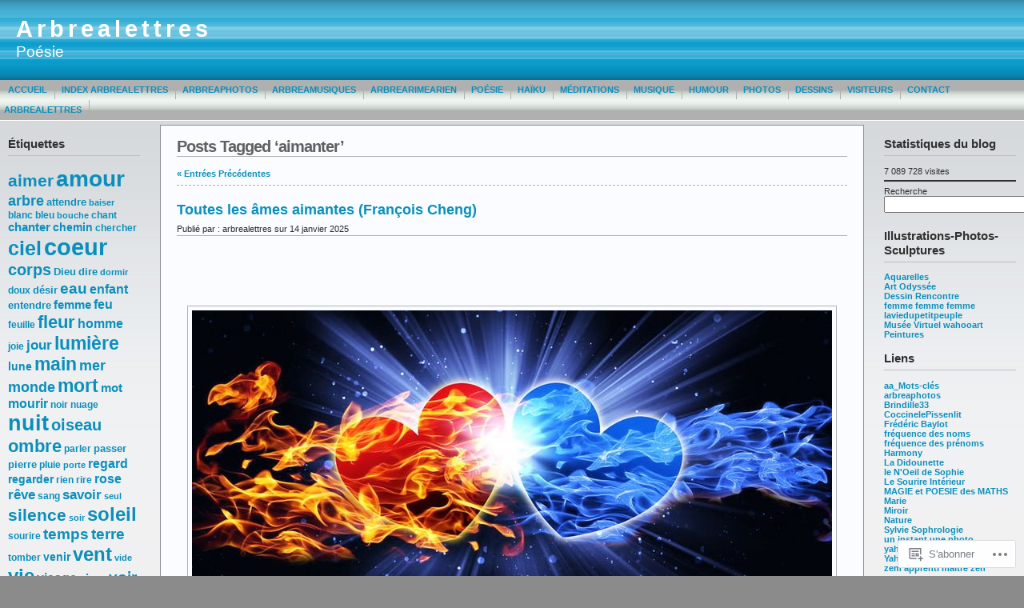

--- FILE ---
content_type: text/html; charset=UTF-8
request_url: https://arbrealettres.wordpress.com/tag/aimanter/
body_size: 46337
content:
<!DOCTYPE html PUBLIC "-//W3C//DTD XHTML 1.0 Transitional//EN" "http://www.w3.org/TR/xhtml1/DTD/xhtml1-transitional.dtd">
<html xmlns="http://www.w3.org/1999/xhtml" lang="fr-FR">
<head profile="http://gmpg.org/xfn/11">
	<meta http-equiv="Content-Type" content="text/html; charset=UTF-8" />
	<title>aimanter &laquo; Arbrealettres</title>

	<link rel="stylesheet" href="https://s0.wp.com/wp-content/themes/pub/andreas09/style.css?m=1741693321i" type="text/css" media="screen" />
	<link rel="stylesheet" href="https://s0.wp.com/wp-content/themes/pub/andreas09/blue.css?m=1315885645i" type="text/css" media="screen" />
	<link rel="pingback" href="https://arbrealettres.wordpress.com/xmlrpc.php" />

	<meta name='robots' content='max-image-preview:large' />
<link rel='dns-prefetch' href='//s0.wp.com' />
<link rel="alternate" type="application/rss+xml" title="Arbrealettres &raquo; Flux" href="https://arbrealettres.wordpress.com/feed/" />
<link rel="alternate" type="application/rss+xml" title="Arbrealettres &raquo; Flux des commentaires" href="https://arbrealettres.wordpress.com/comments/feed/" />
<link rel="alternate" type="application/rss+xml" title="Arbrealettres &raquo; Flux de l’étiquette aimanter" href="https://arbrealettres.wordpress.com/tag/aimanter/feed/" />
	<script type="text/javascript">
		/* <![CDATA[ */
		function addLoadEvent(func) {
			var oldonload = window.onload;
			if (typeof window.onload != 'function') {
				window.onload = func;
			} else {
				window.onload = function () {
					oldonload();
					func();
				}
			}
		}
		/* ]]> */
	</script>
	<link crossorigin='anonymous' rel='stylesheet' id='all-css-0-1' href='/wp-content/mu-plugins/likes/jetpack-likes.css?m=1743883414i&cssminify=yes' type='text/css' media='all' />
<style id='wp-emoji-styles-inline-css'>

	img.wp-smiley, img.emoji {
		display: inline !important;
		border: none !important;
		box-shadow: none !important;
		height: 1em !important;
		width: 1em !important;
		margin: 0 0.07em !important;
		vertical-align: -0.1em !important;
		background: none !important;
		padding: 0 !important;
	}
/*# sourceURL=wp-emoji-styles-inline-css */
</style>
<link crossorigin='anonymous' rel='stylesheet' id='all-css-2-1' href='/wp-content/plugins/gutenberg-core/v22.4.0/build/styles/block-library/style.min.css?m=1768935615i&cssminify=yes' type='text/css' media='all' />
<style id='wp-block-library-inline-css'>
.has-text-align-justify {
	text-align:justify;
}
.has-text-align-justify{text-align:justify;}

/*# sourceURL=wp-block-library-inline-css */
</style><style id='wp-block-buttons-inline-css'>
.wp-block-buttons{box-sizing:border-box}.wp-block-buttons.is-vertical{flex-direction:column}.wp-block-buttons.is-vertical>.wp-block-button:last-child{margin-bottom:0}.wp-block-buttons>.wp-block-button{display:inline-block;margin:0}.wp-block-buttons.is-content-justification-left{justify-content:flex-start}.wp-block-buttons.is-content-justification-left.is-vertical{align-items:flex-start}.wp-block-buttons.is-content-justification-center{justify-content:center}.wp-block-buttons.is-content-justification-center.is-vertical{align-items:center}.wp-block-buttons.is-content-justification-right{justify-content:flex-end}.wp-block-buttons.is-content-justification-right.is-vertical{align-items:flex-end}.wp-block-buttons.is-content-justification-space-between{justify-content:space-between}.wp-block-buttons.aligncenter{text-align:center}.wp-block-buttons:not(.is-content-justification-space-between,.is-content-justification-right,.is-content-justification-left,.is-content-justification-center) .wp-block-button.aligncenter{margin-left:auto;margin-right:auto;width:100%}.wp-block-buttons[style*=text-decoration] .wp-block-button,.wp-block-buttons[style*=text-decoration] .wp-block-button__link{text-decoration:inherit}.wp-block-buttons.has-custom-font-size .wp-block-button__link{font-size:inherit}.wp-block-buttons .wp-block-button__link{width:100%}.wp-block-button.aligncenter{text-align:center}
/*# sourceURL=https://s0.wp.com/wp-content/plugins/gutenberg-core/v22.4.0/build/styles/block-library/buttons/style.min.css */
</style>
<style id='wp-block-columns-inline-css'>
.wp-block-columns{box-sizing:border-box;display:flex;flex-wrap:wrap!important}@media (min-width:782px){.wp-block-columns{flex-wrap:nowrap!important}}.wp-block-columns{align-items:normal!important}.wp-block-columns.are-vertically-aligned-top{align-items:flex-start}.wp-block-columns.are-vertically-aligned-center{align-items:center}.wp-block-columns.are-vertically-aligned-bottom{align-items:flex-end}@media (max-width:781px){.wp-block-columns:not(.is-not-stacked-on-mobile)>.wp-block-column{flex-basis:100%!important}}@media (min-width:782px){.wp-block-columns:not(.is-not-stacked-on-mobile)>.wp-block-column{flex-basis:0;flex-grow:1}.wp-block-columns:not(.is-not-stacked-on-mobile)>.wp-block-column[style*=flex-basis]{flex-grow:0}}.wp-block-columns.is-not-stacked-on-mobile{flex-wrap:nowrap!important}.wp-block-columns.is-not-stacked-on-mobile>.wp-block-column{flex-basis:0;flex-grow:1}.wp-block-columns.is-not-stacked-on-mobile>.wp-block-column[style*=flex-basis]{flex-grow:0}:where(.wp-block-columns){margin-bottom:1.75em}:where(.wp-block-columns.has-background){padding:1.25em 2.375em}.wp-block-column{flex-grow:1;min-width:0;overflow-wrap:break-word;word-break:break-word}.wp-block-column.is-vertically-aligned-top{align-self:flex-start}.wp-block-column.is-vertically-aligned-center{align-self:center}.wp-block-column.is-vertically-aligned-bottom{align-self:flex-end}.wp-block-column.is-vertically-aligned-stretch{align-self:stretch}.wp-block-column.is-vertically-aligned-bottom,.wp-block-column.is-vertically-aligned-center,.wp-block-column.is-vertically-aligned-top{width:100%}
/*# sourceURL=https://s0.wp.com/wp-content/plugins/gutenberg-core/v22.4.0/build/styles/block-library/columns/style.min.css */
</style>
<style id='wp-block-group-inline-css'>
.wp-block-group{box-sizing:border-box}:where(.wp-block-group.wp-block-group-is-layout-constrained){position:relative}
/*# sourceURL=https://s0.wp.com/wp-content/plugins/gutenberg-core/v22.4.0/build/styles/block-library/group/style.min.css */
</style>
<style id='wp-block-separator-inline-css'>
@charset "UTF-8";.wp-block-separator{border:none;border-top:2px solid}:root :where(.wp-block-separator.is-style-dots){height:auto;line-height:1;text-align:center}:root :where(.wp-block-separator.is-style-dots):before{color:currentColor;content:"···";font-family:serif;font-size:1.5em;letter-spacing:2em;padding-left:2em}.wp-block-separator.is-style-dots{background:none!important;border:none!important}
/*# sourceURL=https://s0.wp.com/wp-content/plugins/gutenberg-core/v22.4.0/build/styles/block-library/separator/style.min.css */
</style>
<style id='wp-block-button-inline-css'>
.wp-block-button__link{align-content:center;box-sizing:border-box;cursor:pointer;display:inline-block;height:100%;text-align:center;word-break:break-word}.wp-block-button__link.aligncenter{text-align:center}.wp-block-button__link.alignright{text-align:right}:where(.wp-block-button__link){border-radius:9999px;box-shadow:none;padding:calc(.667em + 2px) calc(1.333em + 2px);text-decoration:none}.wp-block-button[style*=text-decoration] .wp-block-button__link{text-decoration:inherit}.wp-block-buttons>.wp-block-button.has-custom-width{max-width:none}.wp-block-buttons>.wp-block-button.has-custom-width .wp-block-button__link{width:100%}.wp-block-buttons>.wp-block-button.has-custom-font-size .wp-block-button__link{font-size:inherit}.wp-block-buttons>.wp-block-button.wp-block-button__width-25{width:calc(25% - var(--wp--style--block-gap, .5em)*.75)}.wp-block-buttons>.wp-block-button.wp-block-button__width-50{width:calc(50% - var(--wp--style--block-gap, .5em)*.5)}.wp-block-buttons>.wp-block-button.wp-block-button__width-75{width:calc(75% - var(--wp--style--block-gap, .5em)*.25)}.wp-block-buttons>.wp-block-button.wp-block-button__width-100{flex-basis:100%;width:100%}.wp-block-buttons.is-vertical>.wp-block-button.wp-block-button__width-25{width:25%}.wp-block-buttons.is-vertical>.wp-block-button.wp-block-button__width-50{width:50%}.wp-block-buttons.is-vertical>.wp-block-button.wp-block-button__width-75{width:75%}.wp-block-button.is-style-squared,.wp-block-button__link.wp-block-button.is-style-squared{border-radius:0}.wp-block-button.no-border-radius,.wp-block-button__link.no-border-radius{border-radius:0!important}:root :where(.wp-block-button .wp-block-button__link.is-style-outline),:root :where(.wp-block-button.is-style-outline>.wp-block-button__link){border:2px solid;padding:.667em 1.333em}:root :where(.wp-block-button .wp-block-button__link.is-style-outline:not(.has-text-color)),:root :where(.wp-block-button.is-style-outline>.wp-block-button__link:not(.has-text-color)){color:currentColor}:root :where(.wp-block-button .wp-block-button__link.is-style-outline:not(.has-background)),:root :where(.wp-block-button.is-style-outline>.wp-block-button__link:not(.has-background)){background-color:initial;background-image:none}
/*# sourceURL=https://s0.wp.com/wp-content/plugins/gutenberg-core/v22.4.0/build/styles/block-library/button/style.min.css */
</style>
<style id='wp-block-latest-posts-inline-css'>
.wp-block-latest-posts{box-sizing:border-box}.wp-block-latest-posts.alignleft{margin-right:2em}.wp-block-latest-posts.alignright{margin-left:2em}.wp-block-latest-posts.wp-block-latest-posts__list{list-style:none}.wp-block-latest-posts.wp-block-latest-posts__list li{clear:both;overflow-wrap:break-word}.wp-block-latest-posts.is-grid{display:flex;flex-wrap:wrap}.wp-block-latest-posts.is-grid li{margin:0 1.25em 1.25em 0;width:100%}@media (min-width:600px){.wp-block-latest-posts.columns-2 li{width:calc(50% - .625em)}.wp-block-latest-posts.columns-2 li:nth-child(2n){margin-right:0}.wp-block-latest-posts.columns-3 li{width:calc(33.33333% - .83333em)}.wp-block-latest-posts.columns-3 li:nth-child(3n){margin-right:0}.wp-block-latest-posts.columns-4 li{width:calc(25% - .9375em)}.wp-block-latest-posts.columns-4 li:nth-child(4n){margin-right:0}.wp-block-latest-posts.columns-5 li{width:calc(20% - 1em)}.wp-block-latest-posts.columns-5 li:nth-child(5n){margin-right:0}.wp-block-latest-posts.columns-6 li{width:calc(16.66667% - 1.04167em)}.wp-block-latest-posts.columns-6 li:nth-child(6n){margin-right:0}}:root :where(.wp-block-latest-posts.is-grid){padding:0}:root :where(.wp-block-latest-posts.wp-block-latest-posts__list){padding-left:0}.wp-block-latest-posts__post-author,.wp-block-latest-posts__post-date{display:block;font-size:.8125em}.wp-block-latest-posts__post-excerpt,.wp-block-latest-posts__post-full-content{margin-bottom:1em;margin-top:.5em}.wp-block-latest-posts__featured-image a{display:inline-block}.wp-block-latest-posts__featured-image img{height:auto;max-width:100%;width:auto}.wp-block-latest-posts__featured-image.alignleft{float:left;margin-right:1em}.wp-block-latest-posts__featured-image.alignright{float:right;margin-left:1em}.wp-block-latest-posts__featured-image.aligncenter{margin-bottom:1em;text-align:center}
/*# sourceURL=https://s0.wp.com/wp-content/plugins/gutenberg-core/v22.4.0/build/styles/block-library/latest-posts/style.min.css */
</style>
<style id='wp-block-paragraph-inline-css'>
.is-small-text{font-size:.875em}.is-regular-text{font-size:1em}.is-large-text{font-size:2.25em}.is-larger-text{font-size:3em}.has-drop-cap:not(:focus):first-letter{float:left;font-size:8.4em;font-style:normal;font-weight:100;line-height:.68;margin:.05em .1em 0 0;text-transform:uppercase}body.rtl .has-drop-cap:not(:focus):first-letter{float:none;margin-left:.1em}p.has-drop-cap.has-background{overflow:hidden}:root :where(p.has-background){padding:1.25em 2.375em}:where(p.has-text-color:not(.has-link-color)) a{color:inherit}p.has-text-align-left[style*="writing-mode:vertical-lr"],p.has-text-align-right[style*="writing-mode:vertical-rl"]{rotate:180deg}
/*# sourceURL=https://s0.wp.com/wp-content/plugins/gutenberg-core/v22.4.0/build/styles/block-library/paragraph/style.min.css */
</style>
<style id='wp-block-search-inline-css'>
.wp-block-search__button{margin-left:10px;word-break:normal}.wp-block-search__button.has-icon{line-height:0}.wp-block-search__button svg{fill:currentColor;height:1.25em;min-height:24px;min-width:24px;vertical-align:text-bottom;width:1.25em}:where(.wp-block-search__button){border:1px solid #ccc;padding:6px 10px}.wp-block-search__inside-wrapper{display:flex;flex:auto;flex-wrap:nowrap;max-width:100%}.wp-block-search__label{width:100%}.wp-block-search.wp-block-search__button-only .wp-block-search__button{box-sizing:border-box;display:flex;flex-shrink:0;justify-content:center;margin-left:0;max-width:100%}.wp-block-search.wp-block-search__button-only .wp-block-search__inside-wrapper{min-width:0!important;transition-property:width}.wp-block-search.wp-block-search__button-only .wp-block-search__input{flex-basis:100%;transition-duration:.3s}.wp-block-search.wp-block-search__button-only.wp-block-search__searchfield-hidden,.wp-block-search.wp-block-search__button-only.wp-block-search__searchfield-hidden .wp-block-search__inside-wrapper{overflow:hidden}.wp-block-search.wp-block-search__button-only.wp-block-search__searchfield-hidden .wp-block-search__input{border-left-width:0!important;border-right-width:0!important;flex-basis:0;flex-grow:0;margin:0;min-width:0!important;padding-left:0!important;padding-right:0!important;width:0!important}:where(.wp-block-search__input){appearance:none;border:1px solid #949494;flex-grow:1;font-family:inherit;font-size:inherit;font-style:inherit;font-weight:inherit;letter-spacing:inherit;line-height:inherit;margin-left:0;margin-right:0;min-width:3rem;padding:8px;text-decoration:unset!important;text-transform:inherit}:where(.wp-block-search__button-inside .wp-block-search__inside-wrapper){background-color:#fff;border:1px solid #949494;box-sizing:border-box;padding:4px}:where(.wp-block-search__button-inside .wp-block-search__inside-wrapper) .wp-block-search__input{border:none;border-radius:0;padding:0 4px}:where(.wp-block-search__button-inside .wp-block-search__inside-wrapper) .wp-block-search__input:focus{outline:none}:where(.wp-block-search__button-inside .wp-block-search__inside-wrapper) :where(.wp-block-search__button){padding:4px 8px}.wp-block-search.aligncenter .wp-block-search__inside-wrapper{margin:auto}.wp-block[data-align=right] .wp-block-search.wp-block-search__button-only .wp-block-search__inside-wrapper{float:right}
/*# sourceURL=https://s0.wp.com/wp-content/plugins/gutenberg-core/v22.4.0/build/styles/block-library/search/style.min.css */
</style>
<style id='global-styles-inline-css'>
:root{--wp--preset--aspect-ratio--square: 1;--wp--preset--aspect-ratio--4-3: 4/3;--wp--preset--aspect-ratio--3-4: 3/4;--wp--preset--aspect-ratio--3-2: 3/2;--wp--preset--aspect-ratio--2-3: 2/3;--wp--preset--aspect-ratio--16-9: 16/9;--wp--preset--aspect-ratio--9-16: 9/16;--wp--preset--color--black: #000000;--wp--preset--color--cyan-bluish-gray: #abb8c3;--wp--preset--color--white: #ffffff;--wp--preset--color--pale-pink: #f78da7;--wp--preset--color--vivid-red: #cf2e2e;--wp--preset--color--luminous-vivid-orange: #ff6900;--wp--preset--color--luminous-vivid-amber: #fcb900;--wp--preset--color--light-green-cyan: #7bdcb5;--wp--preset--color--vivid-green-cyan: #00d084;--wp--preset--color--pale-cyan-blue: #8ed1fc;--wp--preset--color--vivid-cyan-blue: #0693e3;--wp--preset--color--vivid-purple: #9b51e0;--wp--preset--gradient--vivid-cyan-blue-to-vivid-purple: linear-gradient(135deg,rgb(6,147,227) 0%,rgb(155,81,224) 100%);--wp--preset--gradient--light-green-cyan-to-vivid-green-cyan: linear-gradient(135deg,rgb(122,220,180) 0%,rgb(0,208,130) 100%);--wp--preset--gradient--luminous-vivid-amber-to-luminous-vivid-orange: linear-gradient(135deg,rgb(252,185,0) 0%,rgb(255,105,0) 100%);--wp--preset--gradient--luminous-vivid-orange-to-vivid-red: linear-gradient(135deg,rgb(255,105,0) 0%,rgb(207,46,46) 100%);--wp--preset--gradient--very-light-gray-to-cyan-bluish-gray: linear-gradient(135deg,rgb(238,238,238) 0%,rgb(169,184,195) 100%);--wp--preset--gradient--cool-to-warm-spectrum: linear-gradient(135deg,rgb(74,234,220) 0%,rgb(151,120,209) 20%,rgb(207,42,186) 40%,rgb(238,44,130) 60%,rgb(251,105,98) 80%,rgb(254,248,76) 100%);--wp--preset--gradient--blush-light-purple: linear-gradient(135deg,rgb(255,206,236) 0%,rgb(152,150,240) 100%);--wp--preset--gradient--blush-bordeaux: linear-gradient(135deg,rgb(254,205,165) 0%,rgb(254,45,45) 50%,rgb(107,0,62) 100%);--wp--preset--gradient--luminous-dusk: linear-gradient(135deg,rgb(255,203,112) 0%,rgb(199,81,192) 50%,rgb(65,88,208) 100%);--wp--preset--gradient--pale-ocean: linear-gradient(135deg,rgb(255,245,203) 0%,rgb(182,227,212) 50%,rgb(51,167,181) 100%);--wp--preset--gradient--electric-grass: linear-gradient(135deg,rgb(202,248,128) 0%,rgb(113,206,126) 100%);--wp--preset--gradient--midnight: linear-gradient(135deg,rgb(2,3,129) 0%,rgb(40,116,252) 100%);--wp--preset--font-size--small: 13px;--wp--preset--font-size--medium: 20px;--wp--preset--font-size--large: 36px;--wp--preset--font-size--x-large: 42px;--wp--preset--font-family--albert-sans: 'Albert Sans', sans-serif;--wp--preset--font-family--alegreya: Alegreya, serif;--wp--preset--font-family--arvo: Arvo, serif;--wp--preset--font-family--bodoni-moda: 'Bodoni Moda', serif;--wp--preset--font-family--bricolage-grotesque: 'Bricolage Grotesque', sans-serif;--wp--preset--font-family--cabin: Cabin, sans-serif;--wp--preset--font-family--chivo: Chivo, sans-serif;--wp--preset--font-family--commissioner: Commissioner, sans-serif;--wp--preset--font-family--cormorant: Cormorant, serif;--wp--preset--font-family--courier-prime: 'Courier Prime', monospace;--wp--preset--font-family--crimson-pro: 'Crimson Pro', serif;--wp--preset--font-family--dm-mono: 'DM Mono', monospace;--wp--preset--font-family--dm-sans: 'DM Sans', sans-serif;--wp--preset--font-family--dm-serif-display: 'DM Serif Display', serif;--wp--preset--font-family--domine: Domine, serif;--wp--preset--font-family--eb-garamond: 'EB Garamond', serif;--wp--preset--font-family--epilogue: Epilogue, sans-serif;--wp--preset--font-family--fahkwang: Fahkwang, sans-serif;--wp--preset--font-family--figtree: Figtree, sans-serif;--wp--preset--font-family--fira-sans: 'Fira Sans', sans-serif;--wp--preset--font-family--fjalla-one: 'Fjalla One', sans-serif;--wp--preset--font-family--fraunces: Fraunces, serif;--wp--preset--font-family--gabarito: Gabarito, system-ui;--wp--preset--font-family--ibm-plex-mono: 'IBM Plex Mono', monospace;--wp--preset--font-family--ibm-plex-sans: 'IBM Plex Sans', sans-serif;--wp--preset--font-family--ibarra-real-nova: 'Ibarra Real Nova', serif;--wp--preset--font-family--instrument-serif: 'Instrument Serif', serif;--wp--preset--font-family--inter: Inter, sans-serif;--wp--preset--font-family--josefin-sans: 'Josefin Sans', sans-serif;--wp--preset--font-family--jost: Jost, sans-serif;--wp--preset--font-family--libre-baskerville: 'Libre Baskerville', serif;--wp--preset--font-family--libre-franklin: 'Libre Franklin', sans-serif;--wp--preset--font-family--literata: Literata, serif;--wp--preset--font-family--lora: Lora, serif;--wp--preset--font-family--merriweather: Merriweather, serif;--wp--preset--font-family--montserrat: Montserrat, sans-serif;--wp--preset--font-family--newsreader: Newsreader, serif;--wp--preset--font-family--noto-sans-mono: 'Noto Sans Mono', sans-serif;--wp--preset--font-family--nunito: Nunito, sans-serif;--wp--preset--font-family--open-sans: 'Open Sans', sans-serif;--wp--preset--font-family--overpass: Overpass, sans-serif;--wp--preset--font-family--pt-serif: 'PT Serif', serif;--wp--preset--font-family--petrona: Petrona, serif;--wp--preset--font-family--piazzolla: Piazzolla, serif;--wp--preset--font-family--playfair-display: 'Playfair Display', serif;--wp--preset--font-family--plus-jakarta-sans: 'Plus Jakarta Sans', sans-serif;--wp--preset--font-family--poppins: Poppins, sans-serif;--wp--preset--font-family--raleway: Raleway, sans-serif;--wp--preset--font-family--roboto: Roboto, sans-serif;--wp--preset--font-family--roboto-slab: 'Roboto Slab', serif;--wp--preset--font-family--rubik: Rubik, sans-serif;--wp--preset--font-family--rufina: Rufina, serif;--wp--preset--font-family--sora: Sora, sans-serif;--wp--preset--font-family--source-sans-3: 'Source Sans 3', sans-serif;--wp--preset--font-family--source-serif-4: 'Source Serif 4', serif;--wp--preset--font-family--space-mono: 'Space Mono', monospace;--wp--preset--font-family--syne: Syne, sans-serif;--wp--preset--font-family--texturina: Texturina, serif;--wp--preset--font-family--urbanist: Urbanist, sans-serif;--wp--preset--font-family--work-sans: 'Work Sans', sans-serif;--wp--preset--spacing--20: 0.44rem;--wp--preset--spacing--30: 0.67rem;--wp--preset--spacing--40: 1rem;--wp--preset--spacing--50: 1.5rem;--wp--preset--spacing--60: 2.25rem;--wp--preset--spacing--70: 3.38rem;--wp--preset--spacing--80: 5.06rem;--wp--preset--shadow--natural: 6px 6px 9px rgba(0, 0, 0, 0.2);--wp--preset--shadow--deep: 12px 12px 50px rgba(0, 0, 0, 0.4);--wp--preset--shadow--sharp: 6px 6px 0px rgba(0, 0, 0, 0.2);--wp--preset--shadow--outlined: 6px 6px 0px -3px rgb(255, 255, 255), 6px 6px rgb(0, 0, 0);--wp--preset--shadow--crisp: 6px 6px 0px rgb(0, 0, 0);}:where(body) { margin: 0; }:where(.is-layout-flex){gap: 0.5em;}:where(.is-layout-grid){gap: 0.5em;}body .is-layout-flex{display: flex;}.is-layout-flex{flex-wrap: wrap;align-items: center;}.is-layout-flex > :is(*, div){margin: 0;}body .is-layout-grid{display: grid;}.is-layout-grid > :is(*, div){margin: 0;}body{padding-top: 0px;padding-right: 0px;padding-bottom: 0px;padding-left: 0px;}a:where(:not(.wp-element-button)){text-decoration: underline;}:root :where(.wp-element-button, .wp-block-button__link){background-color: #32373c;border-width: 0;color: #fff;font-family: inherit;font-size: inherit;font-style: inherit;font-weight: inherit;letter-spacing: inherit;line-height: inherit;padding-top: calc(0.667em + 2px);padding-right: calc(1.333em + 2px);padding-bottom: calc(0.667em + 2px);padding-left: calc(1.333em + 2px);text-decoration: none;text-transform: inherit;}.has-black-color{color: var(--wp--preset--color--black) !important;}.has-cyan-bluish-gray-color{color: var(--wp--preset--color--cyan-bluish-gray) !important;}.has-white-color{color: var(--wp--preset--color--white) !important;}.has-pale-pink-color{color: var(--wp--preset--color--pale-pink) !important;}.has-vivid-red-color{color: var(--wp--preset--color--vivid-red) !important;}.has-luminous-vivid-orange-color{color: var(--wp--preset--color--luminous-vivid-orange) !important;}.has-luminous-vivid-amber-color{color: var(--wp--preset--color--luminous-vivid-amber) !important;}.has-light-green-cyan-color{color: var(--wp--preset--color--light-green-cyan) !important;}.has-vivid-green-cyan-color{color: var(--wp--preset--color--vivid-green-cyan) !important;}.has-pale-cyan-blue-color{color: var(--wp--preset--color--pale-cyan-blue) !important;}.has-vivid-cyan-blue-color{color: var(--wp--preset--color--vivid-cyan-blue) !important;}.has-vivid-purple-color{color: var(--wp--preset--color--vivid-purple) !important;}.has-black-background-color{background-color: var(--wp--preset--color--black) !important;}.has-cyan-bluish-gray-background-color{background-color: var(--wp--preset--color--cyan-bluish-gray) !important;}.has-white-background-color{background-color: var(--wp--preset--color--white) !important;}.has-pale-pink-background-color{background-color: var(--wp--preset--color--pale-pink) !important;}.has-vivid-red-background-color{background-color: var(--wp--preset--color--vivid-red) !important;}.has-luminous-vivid-orange-background-color{background-color: var(--wp--preset--color--luminous-vivid-orange) !important;}.has-luminous-vivid-amber-background-color{background-color: var(--wp--preset--color--luminous-vivid-amber) !important;}.has-light-green-cyan-background-color{background-color: var(--wp--preset--color--light-green-cyan) !important;}.has-vivid-green-cyan-background-color{background-color: var(--wp--preset--color--vivid-green-cyan) !important;}.has-pale-cyan-blue-background-color{background-color: var(--wp--preset--color--pale-cyan-blue) !important;}.has-vivid-cyan-blue-background-color{background-color: var(--wp--preset--color--vivid-cyan-blue) !important;}.has-vivid-purple-background-color{background-color: var(--wp--preset--color--vivid-purple) !important;}.has-black-border-color{border-color: var(--wp--preset--color--black) !important;}.has-cyan-bluish-gray-border-color{border-color: var(--wp--preset--color--cyan-bluish-gray) !important;}.has-white-border-color{border-color: var(--wp--preset--color--white) !important;}.has-pale-pink-border-color{border-color: var(--wp--preset--color--pale-pink) !important;}.has-vivid-red-border-color{border-color: var(--wp--preset--color--vivid-red) !important;}.has-luminous-vivid-orange-border-color{border-color: var(--wp--preset--color--luminous-vivid-orange) !important;}.has-luminous-vivid-amber-border-color{border-color: var(--wp--preset--color--luminous-vivid-amber) !important;}.has-light-green-cyan-border-color{border-color: var(--wp--preset--color--light-green-cyan) !important;}.has-vivid-green-cyan-border-color{border-color: var(--wp--preset--color--vivid-green-cyan) !important;}.has-pale-cyan-blue-border-color{border-color: var(--wp--preset--color--pale-cyan-blue) !important;}.has-vivid-cyan-blue-border-color{border-color: var(--wp--preset--color--vivid-cyan-blue) !important;}.has-vivid-purple-border-color{border-color: var(--wp--preset--color--vivid-purple) !important;}.has-vivid-cyan-blue-to-vivid-purple-gradient-background{background: var(--wp--preset--gradient--vivid-cyan-blue-to-vivid-purple) !important;}.has-light-green-cyan-to-vivid-green-cyan-gradient-background{background: var(--wp--preset--gradient--light-green-cyan-to-vivid-green-cyan) !important;}.has-luminous-vivid-amber-to-luminous-vivid-orange-gradient-background{background: var(--wp--preset--gradient--luminous-vivid-amber-to-luminous-vivid-orange) !important;}.has-luminous-vivid-orange-to-vivid-red-gradient-background{background: var(--wp--preset--gradient--luminous-vivid-orange-to-vivid-red) !important;}.has-very-light-gray-to-cyan-bluish-gray-gradient-background{background: var(--wp--preset--gradient--very-light-gray-to-cyan-bluish-gray) !important;}.has-cool-to-warm-spectrum-gradient-background{background: var(--wp--preset--gradient--cool-to-warm-spectrum) !important;}.has-blush-light-purple-gradient-background{background: var(--wp--preset--gradient--blush-light-purple) !important;}.has-blush-bordeaux-gradient-background{background: var(--wp--preset--gradient--blush-bordeaux) !important;}.has-luminous-dusk-gradient-background{background: var(--wp--preset--gradient--luminous-dusk) !important;}.has-pale-ocean-gradient-background{background: var(--wp--preset--gradient--pale-ocean) !important;}.has-electric-grass-gradient-background{background: var(--wp--preset--gradient--electric-grass) !important;}.has-midnight-gradient-background{background: var(--wp--preset--gradient--midnight) !important;}.has-small-font-size{font-size: var(--wp--preset--font-size--small) !important;}.has-medium-font-size{font-size: var(--wp--preset--font-size--medium) !important;}.has-large-font-size{font-size: var(--wp--preset--font-size--large) !important;}.has-x-large-font-size{font-size: var(--wp--preset--font-size--x-large) !important;}.has-albert-sans-font-family{font-family: var(--wp--preset--font-family--albert-sans) !important;}.has-alegreya-font-family{font-family: var(--wp--preset--font-family--alegreya) !important;}.has-arvo-font-family{font-family: var(--wp--preset--font-family--arvo) !important;}.has-bodoni-moda-font-family{font-family: var(--wp--preset--font-family--bodoni-moda) !important;}.has-bricolage-grotesque-font-family{font-family: var(--wp--preset--font-family--bricolage-grotesque) !important;}.has-cabin-font-family{font-family: var(--wp--preset--font-family--cabin) !important;}.has-chivo-font-family{font-family: var(--wp--preset--font-family--chivo) !important;}.has-commissioner-font-family{font-family: var(--wp--preset--font-family--commissioner) !important;}.has-cormorant-font-family{font-family: var(--wp--preset--font-family--cormorant) !important;}.has-courier-prime-font-family{font-family: var(--wp--preset--font-family--courier-prime) !important;}.has-crimson-pro-font-family{font-family: var(--wp--preset--font-family--crimson-pro) !important;}.has-dm-mono-font-family{font-family: var(--wp--preset--font-family--dm-mono) !important;}.has-dm-sans-font-family{font-family: var(--wp--preset--font-family--dm-sans) !important;}.has-dm-serif-display-font-family{font-family: var(--wp--preset--font-family--dm-serif-display) !important;}.has-domine-font-family{font-family: var(--wp--preset--font-family--domine) !important;}.has-eb-garamond-font-family{font-family: var(--wp--preset--font-family--eb-garamond) !important;}.has-epilogue-font-family{font-family: var(--wp--preset--font-family--epilogue) !important;}.has-fahkwang-font-family{font-family: var(--wp--preset--font-family--fahkwang) !important;}.has-figtree-font-family{font-family: var(--wp--preset--font-family--figtree) !important;}.has-fira-sans-font-family{font-family: var(--wp--preset--font-family--fira-sans) !important;}.has-fjalla-one-font-family{font-family: var(--wp--preset--font-family--fjalla-one) !important;}.has-fraunces-font-family{font-family: var(--wp--preset--font-family--fraunces) !important;}.has-gabarito-font-family{font-family: var(--wp--preset--font-family--gabarito) !important;}.has-ibm-plex-mono-font-family{font-family: var(--wp--preset--font-family--ibm-plex-mono) !important;}.has-ibm-plex-sans-font-family{font-family: var(--wp--preset--font-family--ibm-plex-sans) !important;}.has-ibarra-real-nova-font-family{font-family: var(--wp--preset--font-family--ibarra-real-nova) !important;}.has-instrument-serif-font-family{font-family: var(--wp--preset--font-family--instrument-serif) !important;}.has-inter-font-family{font-family: var(--wp--preset--font-family--inter) !important;}.has-josefin-sans-font-family{font-family: var(--wp--preset--font-family--josefin-sans) !important;}.has-jost-font-family{font-family: var(--wp--preset--font-family--jost) !important;}.has-libre-baskerville-font-family{font-family: var(--wp--preset--font-family--libre-baskerville) !important;}.has-libre-franklin-font-family{font-family: var(--wp--preset--font-family--libre-franklin) !important;}.has-literata-font-family{font-family: var(--wp--preset--font-family--literata) !important;}.has-lora-font-family{font-family: var(--wp--preset--font-family--lora) !important;}.has-merriweather-font-family{font-family: var(--wp--preset--font-family--merriweather) !important;}.has-montserrat-font-family{font-family: var(--wp--preset--font-family--montserrat) !important;}.has-newsreader-font-family{font-family: var(--wp--preset--font-family--newsreader) !important;}.has-noto-sans-mono-font-family{font-family: var(--wp--preset--font-family--noto-sans-mono) !important;}.has-nunito-font-family{font-family: var(--wp--preset--font-family--nunito) !important;}.has-open-sans-font-family{font-family: var(--wp--preset--font-family--open-sans) !important;}.has-overpass-font-family{font-family: var(--wp--preset--font-family--overpass) !important;}.has-pt-serif-font-family{font-family: var(--wp--preset--font-family--pt-serif) !important;}.has-petrona-font-family{font-family: var(--wp--preset--font-family--petrona) !important;}.has-piazzolla-font-family{font-family: var(--wp--preset--font-family--piazzolla) !important;}.has-playfair-display-font-family{font-family: var(--wp--preset--font-family--playfair-display) !important;}.has-plus-jakarta-sans-font-family{font-family: var(--wp--preset--font-family--plus-jakarta-sans) !important;}.has-poppins-font-family{font-family: var(--wp--preset--font-family--poppins) !important;}.has-raleway-font-family{font-family: var(--wp--preset--font-family--raleway) !important;}.has-roboto-font-family{font-family: var(--wp--preset--font-family--roboto) !important;}.has-roboto-slab-font-family{font-family: var(--wp--preset--font-family--roboto-slab) !important;}.has-rubik-font-family{font-family: var(--wp--preset--font-family--rubik) !important;}.has-rufina-font-family{font-family: var(--wp--preset--font-family--rufina) !important;}.has-sora-font-family{font-family: var(--wp--preset--font-family--sora) !important;}.has-source-sans-3-font-family{font-family: var(--wp--preset--font-family--source-sans-3) !important;}.has-source-serif-4-font-family{font-family: var(--wp--preset--font-family--source-serif-4) !important;}.has-space-mono-font-family{font-family: var(--wp--preset--font-family--space-mono) !important;}.has-syne-font-family{font-family: var(--wp--preset--font-family--syne) !important;}.has-texturina-font-family{font-family: var(--wp--preset--font-family--texturina) !important;}.has-urbanist-font-family{font-family: var(--wp--preset--font-family--urbanist) !important;}.has-work-sans-font-family{font-family: var(--wp--preset--font-family--work-sans) !important;}
:where(.wp-block-columns.is-layout-flex){gap: 2em;}:where(.wp-block-columns.is-layout-grid){gap: 2em;}
/*# sourceURL=global-styles-inline-css */
</style>
<style id='core-block-supports-inline-css'>
.wp-container-core-columns-is-layout-9d6595d7{flex-wrap:nowrap;}
/*# sourceURL=core-block-supports-inline-css */
</style>

<style id='classic-theme-styles-inline-css'>
.wp-block-button__link{background-color:#32373c;border-radius:9999px;box-shadow:none;color:#fff;font-size:1.125em;padding:calc(.667em + 2px) calc(1.333em + 2px);text-decoration:none}.wp-block-file__button{background:#32373c;color:#fff}.wp-block-accordion-heading{margin:0}.wp-block-accordion-heading__toggle{background-color:inherit!important;color:inherit!important}.wp-block-accordion-heading__toggle:not(:focus-visible){outline:none}.wp-block-accordion-heading__toggle:focus,.wp-block-accordion-heading__toggle:hover{background-color:inherit!important;border:none;box-shadow:none;color:inherit;padding:var(--wp--preset--spacing--20,1em) 0;text-decoration:none}.wp-block-accordion-heading__toggle:focus-visible{outline:auto;outline-offset:0}
/*# sourceURL=/wp-content/plugins/gutenberg-core/v22.4.0/build/styles/block-library/classic.min.css */
</style>
<link crossorigin='anonymous' rel='stylesheet' id='all-css-4-1' href='/_static/??-eJx9j8EOwiAMhl/IQphG58H4LIxVRCkQylx8e7uLzssuTf/m+5pWzwVcTg1T0yVOPiTWLg8xuyfrTpleGeBAJSJUfKmDHgO3LwHc3hGVY97p1SKa4Lerosyp2LYQhGOwGJEE29LmIg4MQ6nIDFIpTATtLiJveRXlMC+t10Kt4pbkMYO8Y1vI6S/ALdpQF/VKF3PsTb/vuvPp8QGGwHIv&cssminify=yes' type='text/css' media='all' />
<link crossorigin='anonymous' rel='stylesheet' id='print-css-5-1' href='/wp-content/mu-plugins/global-print/global-print.css?m=1465851035i&cssminify=yes' type='text/css' media='print' />
<style id='jetpack-global-styles-frontend-style-inline-css'>
:root { --font-headings: unset; --font-base: unset; --font-headings-default: -apple-system,BlinkMacSystemFont,"Segoe UI",Roboto,Oxygen-Sans,Ubuntu,Cantarell,"Helvetica Neue",sans-serif; --font-base-default: -apple-system,BlinkMacSystemFont,"Segoe UI",Roboto,Oxygen-Sans,Ubuntu,Cantarell,"Helvetica Neue",sans-serif;}
/*# sourceURL=jetpack-global-styles-frontend-style-inline-css */
</style>
<link crossorigin='anonymous' rel='stylesheet' id='all-css-8-1' href='/_static/??-eJyNjcEKwjAQRH/IuFRT6kX8FNkmS5K6yQY3Qfx7bfEiXrwM82B4A49qnJRGpUHupnIPqSgs1Cq624chi6zhO5OCRryTR++fW00l7J3qDv43XVNxoOISsmEJol/wY2uR8vs3WggsM/I6uOTzMI3Hw8lOg11eUT1JKA==&cssminify=yes' type='text/css' media='all' />
<script type="text/javascript" id="wpcom-actionbar-placeholder-js-extra">
/* <![CDATA[ */
var actionbardata = {"siteID":"8846605","postID":"0","siteURL":"https://arbrealettres.wordpress.com","xhrURL":"https://arbrealettres.wordpress.com/wp-admin/admin-ajax.php","nonce":"199f90c4eb","isLoggedIn":"","statusMessage":"","subsEmailDefault":"instantly","proxyScriptUrl":"https://s0.wp.com/wp-content/js/wpcom-proxy-request.js?m=1513050504i&amp;ver=20211021","i18n":{"followedText":"Les nouvelles publications de ce site appara\u00eetront d\u00e9sormais dans votre \u003Ca href=\"https://wordpress.com/reader\"\u003ELecteur\u003C/a\u003E","foldBar":"R\u00e9duire cette barre","unfoldBar":"Agrandir cette barre","shortLinkCopied":"Lien court copi\u00e9 dans le presse-papier"}};
//# sourceURL=wpcom-actionbar-placeholder-js-extra
/* ]]> */
</script>
<script type="text/javascript" id="jetpack-mu-wpcom-settings-js-before">
/* <![CDATA[ */
var JETPACK_MU_WPCOM_SETTINGS = {"assetsUrl":"https://s0.wp.com/wp-content/mu-plugins/jetpack-mu-wpcom-plugin/moon/jetpack_vendor/automattic/jetpack-mu-wpcom/src/build/"};
//# sourceURL=jetpack-mu-wpcom-settings-js-before
/* ]]> */
</script>
<script crossorigin='anonymous' type='text/javascript'  src='/wp-content/js/rlt-proxy.js?m=1720530689i'></script>
<script type="text/javascript" id="rlt-proxy-js-after">
/* <![CDATA[ */
	rltInitialize( {"token":null,"iframeOrigins":["https:\/\/widgets.wp.com"]} );
//# sourceURL=rlt-proxy-js-after
/* ]]> */
</script>
<link rel="EditURI" type="application/rsd+xml" title="RSD" href="https://arbrealettres.wordpress.com/xmlrpc.php?rsd" />
<meta name="generator" content="WordPress.com" />

<!-- Jetpack Open Graph Tags -->
<meta property="og:type" content="website" />
<meta property="og:title" content="aimanter &#8211; Arbrealettres" />
<meta property="og:url" content="https://arbrealettres.wordpress.com/tag/aimanter/" />
<meta property="og:site_name" content="Arbrealettres" />
<meta property="og:image" content="https://secure.gravatar.com/blavatar/48e2f4195ac88b5641da50209ef4571c24bdc78d8255b2581722326b35e1d513?s=200&#038;ts=1769121860" />
<meta property="og:image:width" content="200" />
<meta property="og:image:height" content="200" />
<meta property="og:image:alt" content="" />
<meta property="og:locale" content="fr_FR" />
<meta property="fb:app_id" content="249643311490" />
<meta name="twitter:creator" content="@arbrealettresCH" />
<meta name="twitter:site" content="@arbrealettresCH" />

<!-- End Jetpack Open Graph Tags -->
<link rel="shortcut icon" type="image/x-icon" href="https://secure.gravatar.com/blavatar/48e2f4195ac88b5641da50209ef4571c24bdc78d8255b2581722326b35e1d513?s=32" sizes="16x16" />
<link rel="icon" type="image/x-icon" href="https://secure.gravatar.com/blavatar/48e2f4195ac88b5641da50209ef4571c24bdc78d8255b2581722326b35e1d513?s=32" sizes="16x16" />
<link rel="apple-touch-icon" href="https://secure.gravatar.com/blavatar/48e2f4195ac88b5641da50209ef4571c24bdc78d8255b2581722326b35e1d513?s=114" />
<link rel='openid.server' href='https://arbrealettres.wordpress.com/?openidserver=1' />
<link rel='openid.delegate' href='https://arbrealettres.wordpress.com/' />
<link rel="search" type="application/opensearchdescription+xml" href="https://arbrealettres.wordpress.com/osd.xml" title="Arbrealettres" />
<link rel="search" type="application/opensearchdescription+xml" href="https://s1.wp.com/opensearch.xml" title="WordPress.com" />
		<style id="wpcom-hotfix-masterbar-style">
			@media screen and (min-width: 783px) {
				#wpadminbar .quicklinks li#wp-admin-bar-my-account.with-avatar > a img {
					margin-top: 5px;
				}
			}
		</style>
		<meta property="fediverse:creator" name="fediverse:creator" content="arbrealettres.wordpress.com@arbrealettres.wordpress.com" />
<meta name="description" content="Articles traitant de aimanter écrits par arbrealettres" />

<link rel="alternate" title="ActivityPub (JSON)" type="application/activity+json" href="https://arbrealettres.wordpress.com/tag/aimanter/" />

<link crossorigin='anonymous' rel='stylesheet' id='all-css-0-3' href='/_static/??-eJyNjEEKwkAMAD/kNtSixYP4FLG7oaTuJsEklP7eCl68eZuBYWDVlIUd2aFF0hozscGCro/8/Do0EYY7cYYpqBawmCy/SJ1kj3+sa8RdNjvA/+cmJSoarFRmdAMXTSq2k/lW8bO7tWs/nobLeB764/IGEs9EfQ==&cssminify=yes' type='text/css' media='all' />
<style id='jetpack-block-button-inline-css'>
.amp-wp-article .wp-block-jetpack-button{color:#fff}.wp-block-jetpack-button.aligncenter,.wp-block-jetpack-button.alignleft,.wp-block-jetpack-button.alignright{display:block}.wp-block-jetpack-button.aligncenter{margin-left:auto;margin-right:auto}.wp-block-jetpack-button.alignleft{margin-right:auto}.wp-block-jetpack-button.alignright{margin-left:auto}.wp-block-jetpack-button{height:fit-content;margin:0;max-width:100%;width:fit-content}.wp-block-jetpack-button.is-style-outline>.wp-block-button__link{background-color:#0000;border:1px solid;color:currentColor}:where(.wp-block-jetpack-button:not(.is-style-outline) button){border:none}.wp-block-jetpack-button .spinner{display:none;fill:currentColor}.wp-block-jetpack-button .spinner svg{display:block}.wp-block-jetpack-button .is-submitting .spinner{display:inline}.wp-block-jetpack-button .is-visually-hidden{clip:rect(0 0 0 0);clip-path:inset(50%);height:1px;overflow:hidden;position:absolute;white-space:nowrap;width:1px}.wp-block-jetpack-button .disable-spinner .spinner{display:none}
/*# sourceURL=/wp-content/mu-plugins/jetpack-plugin/moon/_inc/blocks/button/view.css?minify=false */
</style>
<link crossorigin='anonymous' rel='stylesheet' id='all-css-2-3' href='/_static/??-eJyVjcEOgkAMRH9IbIiJwMH4KWQtK1nYbTfbFn5fMcJZbzMvkzew5gqZ1JNCsipHGwMJTF6zw/nbITHTzvrF08AFnCknpxrwWD+5JIEhiMLmdKgfBCgCYzEKTOd3PsHvp30ghEdknAVkDdmXfw2JB4teAF1hEx+P0Q424T3d6ubadl3dNpfpBdTVaKk=&cssminify=yes' type='text/css' media='all' />
</head>

<body class="archive tag tag-aimanter tag-53970761 wp-theme-pubandreas09 customizer-styles-applied jetpack-reblog-enabled">

<div id="container">
	<div id="sitename">
		<h1><a href="https://arbrealettres.wordpress.com/">Arbrealettres</a></h1>
		<h2>Poésie</h2>
	</div>

	<div id="mainmenu">
		<ul id="menu-entrees" class="menu"><li id="menu-item-37159" class="menu-item menu-item-type-custom menu-item-object-custom menu-item-home menu-item-37159"><a href="https://arbrealettres.wordpress.com/">Accueil</a></li>
<li id="menu-item-37152" class="menu-item menu-item-type-custom menu-item-object-custom menu-item-37152"><a href="http://charbrealettres.free.fr/">Index Arbrealettres</a></li>
<li id="menu-item-37153" class="menu-item menu-item-type-custom menu-item-object-custom menu-item-37153"><a href="http://arbreaphotos.wordpress.com/">Arbreaphotos</a></li>
<li id="menu-item-116174" class="menu-item menu-item-type-custom menu-item-object-custom menu-item-116174"><a href="http://arbreamusiques.wordpress.com">Arbreamusiques</a></li>
<li id="menu-item-123089" class="menu-item menu-item-type-custom menu-item-object-custom menu-item-123089"><a href="https://arbrearimearien.wordpress.com/">Arbrearimearien</a></li>
<li id="menu-item-37154" class="menu-item menu-item-type-taxonomy menu-item-object-category menu-item-37154"><a href="https://arbrealettres.wordpress.com/category/poesie/">poésie</a></li>
<li id="menu-item-77703" class="menu-item menu-item-type-taxonomy menu-item-object-category menu-item-77703"><a href="https://arbrealettres.wordpress.com/category/poesie/haiku/">haïku</a></li>
<li id="menu-item-37155" class="menu-item menu-item-type-taxonomy menu-item-object-category menu-item-37155"><a href="https://arbrealettres.wordpress.com/category/meditations/">méditations</a></li>
<li id="menu-item-111350" class="menu-item menu-item-type-taxonomy menu-item-object-category menu-item-111350"><a href="https://arbrealettres.wordpress.com/category/musique/">musique</a></li>
<li id="menu-item-37156" class="menu-item menu-item-type-taxonomy menu-item-object-category menu-item-37156"><a href="https://arbrealettres.wordpress.com/category/humour/">humour</a></li>
<li id="menu-item-37157" class="menu-item menu-item-type-taxonomy menu-item-object-category menu-item-37157"><a href="https://arbrealettres.wordpress.com/category/photos/">photos</a></li>
<li id="menu-item-37158" class="menu-item menu-item-type-taxonomy menu-item-object-category menu-item-37158"><a href="https://arbrealettres.wordpress.com/category/dessins/">dessins</a></li>
<li id="menu-item-37160" class="menu-item menu-item-type-custom menu-item-object-custom menu-item-37160"><a href="http://www.geovisite.com/fr/directory/arts_litterature.php?compte=311588204753">Visiteurs</a></li>
<li id="menu-item-127612" class="menu-item menu-item-type-post_type menu-item-object-page menu-item-127612"><a href="https://arbrealettres.wordpress.com/cliquer-ici/" title="Contact">Contact Arbrealettres</a></li>
</ul>	</div>

<div id="wrap">
<div id="leftside">

	<ul>

<li id="wp_tag_cloud-4" class="widget wp_widget_tag_cloud"><h2 class="widgettitle">Étiquettes</h2>
<a href="https://arbrealettres.wordpress.com/tag/aimer/" class="tag-cloud-link tag-link-85102 tag-link-position-1" style="font-size: 15.65625pt;" aria-label="aimer (3&nbsp;059 éléments)">aimer</a>
<a href="https://arbrealettres.wordpress.com/tag/amour/" class="tag-cloud-link tag-link-31254 tag-link-position-2" style="font-size: 21.125pt;" aria-label="amour (5&nbsp;486 éléments)">amour</a>
<a href="https://arbrealettres.wordpress.com/tag/arbre/" class="tag-cloud-link tag-link-353425 tag-link-position-3" style="font-size: 13.6875pt;" aria-label="arbre (2&nbsp;492 éléments)">arbre</a>
<a href="https://arbrealettres.wordpress.com/tag/attendre/" class="tag-cloud-link tag-link-2071224 tag-link-position-4" style="font-size: 9.75pt;" aria-label="attendre (1&nbsp;664 éléments)">attendre</a>
<a href="https://arbrealettres.wordpress.com/tag/baiser/" class="tag-cloud-link tag-link-916850 tag-link-position-5" style="font-size: 8pt;" aria-label="baiser (1&nbsp;373 éléments)">baiser</a>
<a href="https://arbrealettres.wordpress.com/tag/blanc/" class="tag-cloud-link tag-link-168027 tag-link-position-6" style="font-size: 8.65625pt;" aria-label="blanc (1&nbsp;471 éléments)">blanc</a>
<a href="https://arbrealettres.wordpress.com/tag/bleu/" class="tag-cloud-link tag-link-297223 tag-link-position-7" style="font-size: 8.65625pt;" aria-label="bleu (1&nbsp;477 éléments)">bleu</a>
<a href="https://arbrealettres.wordpress.com/tag/bouche/" class="tag-cloud-link tag-link-1942362 tag-link-position-8" style="font-size: 8pt;" aria-label="bouche (1&nbsp;386 éléments)">bouche</a>
<a href="https://arbrealettres.wordpress.com/tag/chant/" class="tag-cloud-link tag-link-245482 tag-link-position-9" style="font-size: 8.875pt;" aria-label="chant (1&nbsp;499 éléments)">chant</a>
<a href="https://arbrealettres.wordpress.com/tag/chanter/" class="tag-cloud-link tag-link-610346 tag-link-position-10" style="font-size: 11.0625pt;" aria-label="chanter (1&nbsp;913 éléments)">chanter</a>
<a href="https://arbrealettres.wordpress.com/tag/chemin/" class="tag-cloud-link tag-link-886704 tag-link-position-11" style="font-size: 10.625pt;" aria-label="chemin (1&nbsp;836 éléments)">chemin</a>
<a href="https://arbrealettres.wordpress.com/tag/chercher/" class="tag-cloud-link tag-link-1829775 tag-link-position-12" style="font-size: 8.65625pt;" aria-label="chercher (1&nbsp;492 éléments)">chercher</a>
<a href="https://arbrealettres.wordpress.com/tag/ciel/" class="tag-cloud-link tag-link-273681 tag-link-position-13" style="font-size: 18.9375pt;" aria-label="ciel (4&nbsp;332 éléments)">ciel</a>
<a href="https://arbrealettres.wordpress.com/tag/coeur/" class="tag-cloud-link tag-link-1152503 tag-link-position-14" style="font-size: 22pt;" aria-label="coeur (5&nbsp;984 éléments)">coeur</a>
<a href="https://arbrealettres.wordpress.com/tag/corps/" class="tag-cloud-link tag-link-390602 tag-link-position-15" style="font-size: 15pt;" aria-label="corps (2&nbsp;890 éléments)">corps</a>
<a href="https://arbrealettres.wordpress.com/tag/dieu/" class="tag-cloud-link tag-link-241342 tag-link-position-16" style="font-size: 9.75pt;" aria-label="Dieu (1&nbsp;655 éléments)">Dieu</a>
<a href="https://arbrealettres.wordpress.com/tag/dire/" class="tag-cloud-link tag-link-218585 tag-link-position-17" style="font-size: 9.96875pt;" aria-label="dire (1&nbsp;692 éléments)">dire</a>
<a href="https://arbrealettres.wordpress.com/tag/dormir/" class="tag-cloud-link tag-link-58207 tag-link-position-18" style="font-size: 8pt;" aria-label="dormir (1&nbsp;389 éléments)">dormir</a>
<a href="https://arbrealettres.wordpress.com/tag/doux/" class="tag-cloud-link tag-link-930903 tag-link-position-19" style="font-size: 9.3125pt;" aria-label="doux (1&nbsp;596 éléments)">doux</a>
<a href="https://arbrealettres.wordpress.com/tag/desir/" class="tag-cloud-link tag-link-248087 tag-link-position-20" style="font-size: 9.75pt;" aria-label="désir (1&nbsp;644 éléments)">désir</a>
<a href="https://arbrealettres.wordpress.com/tag/eau/" class="tag-cloud-link tag-link-6680 tag-link-position-21" style="font-size: 14.5625pt;" aria-label="eau (2&nbsp;767 éléments)">eau</a>
<a href="https://arbrealettres.wordpress.com/tag/enfant/" class="tag-cloud-link tag-link-384909 tag-link-position-22" style="font-size: 12.15625pt;" aria-label="enfant (2&nbsp;157 éléments)">enfant</a>
<a href="https://arbrealettres.wordpress.com/tag/entendre/" class="tag-cloud-link tag-link-598574 tag-link-position-23" style="font-size: 9.75pt;" aria-label="entendre (1&nbsp;642 éléments)">entendre</a>
<a href="https://arbrealettres.wordpress.com/tag/femme/" class="tag-cloud-link tag-link-94209 tag-link-position-24" style="font-size: 11.0625pt;" aria-label="femme (1&nbsp;913 éléments)">femme</a>
<a href="https://arbrealettres.wordpress.com/tag/feu/" class="tag-cloud-link tag-link-770934 tag-link-position-25" style="font-size: 11.71875pt;" aria-label="feu (2&nbsp;038 éléments)">feu</a>
<a href="https://arbrealettres.wordpress.com/tag/feuille/" class="tag-cloud-link tag-link-173542 tag-link-position-26" style="font-size: 9.3125pt;" aria-label="feuille (1&nbsp;577 éléments)">feuille</a>
<a href="https://arbrealettres.wordpress.com/tag/fleur/" class="tag-cloud-link tag-link-173537 tag-link-position-27" style="font-size: 16.75pt;" aria-label="fleur (3&nbsp;458 éléments)">fleur</a>
<a href="https://arbrealettres.wordpress.com/tag/homme/" class="tag-cloud-link tag-link-540216 tag-link-position-28" style="font-size: 11.9375pt;" aria-label="homme (2&nbsp;088 éléments)">homme</a>
<a href="https://arbrealettres.wordpress.com/tag/joie/" class="tag-cloud-link tag-link-216111 tag-link-position-29" style="font-size: 8.65625pt;" aria-label="joie (1&nbsp;477 éléments)">joie</a>
<a href="https://arbrealettres.wordpress.com/tag/jour/" class="tag-cloud-link tag-link-298575 tag-link-position-30" style="font-size: 13.03125pt;" aria-label="jour (2&nbsp;361 éléments)">jour</a>
<a href="https://arbrealettres.wordpress.com/tag/lumiere/" class="tag-cloud-link tag-link-79354 tag-link-position-31" style="font-size: 17.1875pt;" aria-label="lumière (3&nbsp;606 éléments)">lumière</a>
<a href="https://arbrealettres.wordpress.com/tag/lune/" class="tag-cloud-link tag-link-80311 tag-link-position-32" style="font-size: 10.625pt;" aria-label="lune (1&nbsp;808 éléments)">lune</a>
<a href="https://arbrealettres.wordpress.com/tag/main/" class="tag-cloud-link tag-link-1520 tag-link-position-33" style="font-size: 16.96875pt;" aria-label="main (3&nbsp;510 éléments)">main</a>
<a href="https://arbrealettres.wordpress.com/tag/mer/" class="tag-cloud-link tag-link-6681 tag-link-position-34" style="font-size: 13.46875pt;" aria-label="mer (2&nbsp;458 éléments)">mer</a>
<a href="https://arbrealettres.wordpress.com/tag/monde/" class="tag-cloud-link tag-link-9136 tag-link-position-35" style="font-size: 13.25pt;" aria-label="monde (2&nbsp;387 éléments)">monde</a>
<a href="https://arbrealettres.wordpress.com/tag/mort/" class="tag-cloud-link tag-link-211032 tag-link-position-36" style="font-size: 17.40625pt;" aria-label="mort (3&nbsp;750 éléments)">mort</a>
<a href="https://arbrealettres.wordpress.com/tag/mot/" class="tag-cloud-link tag-link-411989 tag-link-position-37" style="font-size: 11.5pt;" aria-label="mot (1&nbsp;990 éléments)">mot</a>
<a href="https://arbrealettres.wordpress.com/tag/mourir/" class="tag-cloud-link tag-link-1152505 tag-link-position-38" style="font-size: 11.71875pt;" aria-label="mourir (2&nbsp;020 éléments)">mourir</a>
<a href="https://arbrealettres.wordpress.com/tag/noir/" class="tag-cloud-link tag-link-35498 tag-link-position-39" style="font-size: 8.65625pt;" aria-label="noir (1&nbsp;463 éléments)">noir</a>
<a href="https://arbrealettres.wordpress.com/tag/nuage/" class="tag-cloud-link tag-link-1066846 tag-link-position-40" style="font-size: 9.3125pt;" aria-label="nuage (1&nbsp;571 éléments)">nuage</a>
<a href="https://arbrealettres.wordpress.com/tag/nuit/" class="tag-cloud-link tag-link-113491 tag-link-position-41" style="font-size: 20.25pt;" aria-label="nuit (4&nbsp;964 éléments)">nuit</a>
<a href="https://arbrealettres.wordpress.com/tag/oiseau/" class="tag-cloud-link tag-link-173548 tag-link-position-42" style="font-size: 15.21875pt;" aria-label="oiseau (2&nbsp;958 éléments)">oiseau</a>
<a href="https://arbrealettres.wordpress.com/tag/ombre/" class="tag-cloud-link tag-link-506491 tag-link-position-43" style="font-size: 16.3125pt;" aria-label="ombre (3&nbsp;339 éléments)">ombre</a>
<a href="https://arbrealettres.wordpress.com/tag/parler/" class="tag-cloud-link tag-link-2082853 tag-link-position-44" style="font-size: 9.09375pt;" aria-label="parler (1&nbsp;555 éléments)">parler</a>
<a href="https://arbrealettres.wordpress.com/tag/passer/" class="tag-cloud-link tag-link-199911 tag-link-position-45" style="font-size: 9.96875pt;" aria-label="passer (1&nbsp;688 éléments)">passer</a>
<a href="https://arbrealettres.wordpress.com/tag/pierre/" class="tag-cloud-link tag-link-86173 tag-link-position-46" style="font-size: 9.96875pt;" aria-label="pierre (1&nbsp;702 éléments)">pierre</a>
<a href="https://arbrealettres.wordpress.com/tag/pluie/" class="tag-cloud-link tag-link-773602 tag-link-position-47" style="font-size: 9.09375pt;" aria-label="pluie (1&nbsp;539 éléments)">pluie</a>
<a href="https://arbrealettres.wordpress.com/tag/porte/" class="tag-cloud-link tag-link-418999 tag-link-position-48" style="font-size: 8.21875pt;" aria-label="porte (1&nbsp;422 éléments)">porte</a>
<a href="https://arbrealettres.wordpress.com/tag/regard/" class="tag-cloud-link tag-link-813186 tag-link-position-49" style="font-size: 11.71875pt;" aria-label="regard (2&nbsp;018 éléments)">regard</a>
<a href="https://arbrealettres.wordpress.com/tag/regarder/" class="tag-cloud-link tag-link-370396 tag-link-position-50" style="font-size: 10.84375pt;" aria-label="regarder (1&nbsp;862 éléments)">regarder</a>
<a href="https://arbrealettres.wordpress.com/tag/rien/" class="tag-cloud-link tag-link-42211 tag-link-position-51" style="font-size: 9.3125pt;" aria-label="rien (1&nbsp;581 éléments)">rien</a>
<a href="https://arbrealettres.wordpress.com/tag/rire/" class="tag-cloud-link tag-link-267479 tag-link-position-52" style="font-size: 8.875pt;" aria-label="rire (1&nbsp;505 éléments)">rire</a>
<a href="https://arbrealettres.wordpress.com/tag/rose/" class="tag-cloud-link tag-link-61592 tag-link-position-53" style="font-size: 12.15625pt;" aria-label="rose (2&nbsp;133 éléments)">rose</a>
<a href="https://arbrealettres.wordpress.com/tag/reve/" class="tag-cloud-link tag-link-145927 tag-link-position-54" style="font-size: 13.03125pt;" aria-label="rêve (2&nbsp;327 éléments)">rêve</a>
<a href="https://arbrealettres.wordpress.com/tag/sang/" class="tag-cloud-link tag-link-37426 tag-link-position-55" style="font-size: 9.09375pt;" aria-label="sang (1&nbsp;565 éléments)">sang</a>
<a href="https://arbrealettres.wordpress.com/tag/savoir/" class="tag-cloud-link tag-link-891631 tag-link-position-56" style="font-size: 13.03125pt;" aria-label="savoir (2&nbsp;352 éléments)">savoir</a>
<a href="https://arbrealettres.wordpress.com/tag/seul/" class="tag-cloud-link tag-link-387641 tag-link-position-57" style="font-size: 8.21875pt;" aria-label="seul (1&nbsp;406 éléments)">seul</a>
<a href="https://arbrealettres.wordpress.com/tag/silence/" class="tag-cloud-link tag-link-3232 tag-link-position-58" style="font-size: 16.09375pt;" aria-label="silence (3&nbsp;254 éléments)">silence</a>
<a href="https://arbrealettres.wordpress.com/tag/soir/" class="tag-cloud-link tag-link-1791814 tag-link-position-59" style="font-size: 8.4375pt;" aria-label="soir (1&nbsp;447 éléments)">soir</a>
<a href="https://arbrealettres.wordpress.com/tag/soleil/" class="tag-cloud-link tag-link-241859 tag-link-position-60" style="font-size: 18.0625pt;" aria-label="soleil (4&nbsp;022 éléments)">soleil</a>
<a href="https://arbrealettres.wordpress.com/tag/sourire/" class="tag-cloud-link tag-link-476202 tag-link-position-61" style="font-size: 8.875pt;" aria-label="sourire (1&nbsp;520 éléments)">sourire</a>
<a href="https://arbrealettres.wordpress.com/tag/temps/" class="tag-cloud-link tag-link-90310 tag-link-position-62" style="font-size: 14.34375pt;" aria-label="temps (2&nbsp;670 éléments)">temps</a>
<a href="https://arbrealettres.wordpress.com/tag/terre/" class="tag-cloud-link tag-link-237239 tag-link-position-63" style="font-size: 13.90625pt;" aria-label="terre (2&nbsp;570 éléments)">terre</a>
<a href="https://arbrealettres.wordpress.com/tag/tomber/" class="tag-cloud-link tag-link-2316549 tag-link-position-64" style="font-size: 8.875pt;" aria-label="tomber (1&nbsp;520 éléments)">tomber</a>
<a href="https://arbrealettres.wordpress.com/tag/venir/" class="tag-cloud-link tag-link-3257379 tag-link-position-65" style="font-size: 10.84375pt;" aria-label="venir (1&nbsp;846 éléments)">venir</a>
<a href="https://arbrealettres.wordpress.com/tag/vent/" class="tag-cloud-link tag-link-1220 tag-link-position-66" style="font-size: 17.84375pt;" aria-label="vent (3&nbsp;900 éléments)">vent</a>
<a href="https://arbrealettres.wordpress.com/tag/vide/" class="tag-cloud-link tag-link-185316 tag-link-position-67" style="font-size: 8.21875pt;" aria-label="vide (1&nbsp;427 éléments)">vide</a>
<a href="https://arbrealettres.wordpress.com/tag/vie/" class="tag-cloud-link tag-link-102412 tag-link-position-68" style="font-size: 17.625pt;" aria-label="vie (3&nbsp;774 éléments)">vie</a>
<a href="https://arbrealettres.wordpress.com/tag/visage/" class="tag-cloud-link tag-link-225265 tag-link-position-69" style="font-size: 11.9375pt;" aria-label="visage (2&nbsp;072 éléments)">visage</a>
<a href="https://arbrealettres.wordpress.com/tag/vivre/" class="tag-cloud-link tag-link-541192 tag-link-position-70" style="font-size: 11.28125pt;" aria-label="vivre (1&nbsp;935 éléments)">vivre</a>
<a href="https://arbrealettres.wordpress.com/tag/voir/" class="tag-cloud-link tag-link-118354 tag-link-position-71" style="font-size: 13.90625pt;" aria-label="voir (2&nbsp;586 éléments)">voir</a>
<a href="https://arbrealettres.wordpress.com/tag/voix/" class="tag-cloud-link tag-link-62632 tag-link-position-72" style="font-size: 11.28125pt;" aria-label="voix (1&nbsp;931 éléments)">voix</a>
<a href="https://arbrealettres.wordpress.com/tag/yeux/" class="tag-cloud-link tag-link-1352342 tag-link-position-73" style="font-size: 16.09375pt;" aria-label="yeux (3&nbsp;218 éléments)">yeux</a>
<a href="https://arbrealettres.wordpress.com/tag/ame/" class="tag-cloud-link tag-link-560589 tag-link-position-74" style="font-size: 15pt;" aria-label="âme (2&nbsp;858 éléments)">âme</a>
<a href="https://arbrealettres.wordpress.com/tag/etoile/" class="tag-cloud-link tag-link-1138544 tag-link-position-75" style="font-size: 12.8125pt;" aria-label="étoile (2&nbsp;293 éléments)">étoile</a></li>
<li id="blog_subscription-5" class="widget widget_blog_subscription jetpack_subscription_widget"><h2 class="widgettitle"><label for="subscribe-field">Abonnez-vous à ce blog par e-mail.</label></h2>


			<div class="wp-block-jetpack-subscriptions__container">
			<form
				action="https://subscribe.wordpress.com"
				method="post"
				accept-charset="utf-8"
				data-blog="8846605"
				data-post_access_level="everybody"
				id="subscribe-blog"
			>
				<p>Saisissez votre adresse e-mail pour vous abonner à ce blog et recevoir une notification de chaque nouvel article par e-mail.</p>
				<p id="subscribe-email">
					<label
						id="subscribe-field-label"
						for="subscribe-field"
						class="screen-reader-text"
					>
						Adresse e-mail :					</label>

					<input
							type="email"
							name="email"
							autocomplete="email"
							
							style="width: 95%; padding: 1px 10px"
							placeholder="Adresse e-mail"
							value=""
							id="subscribe-field"
							required
						/>				</p>

				<p id="subscribe-submit"
									>
					<input type="hidden" name="action" value="subscribe"/>
					<input type="hidden" name="blog_id" value="8846605"/>
					<input type="hidden" name="source" value="https://arbrealettres.wordpress.com/tag/aimanter/"/>
					<input type="hidden" name="sub-type" value="widget"/>
					<input type="hidden" name="redirect_fragment" value="subscribe-blog"/>
					<input type="hidden" id="_wpnonce" name="_wpnonce" value="b09e97b87d" />					<button type="submit"
													class="wp-block-button__link"
																	>
						Abonnez-vous					</button>
				</p>
			</form>
							<div class="wp-block-jetpack-subscriptions__subscount">
					Rejoignez les 748 autres abonnés				</div>
						</div>
			
</li>
<li id="google_translate_widget-3" class="widget widget_google_translate_widget"><div id="google_translate_element"></div></li>
<li id="block-15" class="widget widget_block widget_text">
<p class="wp-block-paragraph"></p>
</li>
<li id="block-17" class="widget widget_block widget_text">
<p class="wp-block-paragraph"></p>
</li>
<li id="block-16" class="widget widget_block widget_recent_entries"><ul class="wp-block-latest-posts__list wp-block-latest-posts"><li><a class="wp-block-latest-posts__post-title" href="https://arbrealettres.wordpress.com/2026/01/21/aimer-bruler-gaspara-stampa/">Aimer, brûler ! (Gaspara&nbsp;Stampa)</a></li>
<li><a class="wp-block-latest-posts__post-title" href="https://arbrealettres.wordpress.com/2026/01/21/oh-je-suis-folle-de-douleur-mirabai/">Oh, je suis folle de douleur&nbsp;(Mirabaï)</a></li>
<li><a class="wp-block-latest-posts__post-title" href="https://arbrealettres.wordpress.com/2026/01/21/o-ramaiya-mirabai/">Ô Ramaiya (Mirabaï)</a></li>
<li><a class="wp-block-latest-posts__post-title" href="https://arbrealettres.wordpress.com/2026/01/21/o-amie-mirabai/">Ô Amie (Mirabaï)</a></li>
<li><a class="wp-block-latest-posts__post-title" href="https://arbrealettres.wordpress.com/2026/01/21/renee-nicole-good-est-assassinee-cornelius-eady/">Renée Nicole Good est assassinée (Cornelius&nbsp;Eady)</a></li>
<li><a class="wp-block-latest-posts__post-title" href="https://arbrealettres.wordpress.com/2026/01/20/les-as-tu-vus-murielle-szac/">Les As-tu vus (Murielle&nbsp;Szac)</a></li>
<li><a class="wp-block-latest-posts__post-title" href="https://arbrealettres.wordpress.com/2026/01/20/parce-quun-enfant-murielle-szac/">Parce qu&rsquo;un enfant (Murielle&nbsp;Szac)</a></li>
<li><a class="wp-block-latest-posts__post-title" href="https://arbrealettres.wordpress.com/2026/01/20/il-etait-une-fois-murielle-szac/">Il était une fois (Murielle&nbsp;Szac)</a></li>
<li><a class="wp-block-latest-posts__post-title" href="https://arbrealettres.wordpress.com/2026/01/20/un-jour-tu-es-chasse-de-chez-toi-murielle-szac/">Un jour tu es chassé de chez toi (Murielle&nbsp;Szac)</a></li>
<li><a class="wp-block-latest-posts__post-title" href="https://arbrealettres.wordpress.com/2026/01/20/cetait-une-nuit-dencre-murielle-szac/">C&rsquo;était une nuit d&rsquo;encre (Murielle&nbsp;Szac)</a></li>
<li><a class="wp-block-latest-posts__post-title" href="https://arbrealettres.wordpress.com/2026/01/20/moi-aussi-je-dois-ecrire-murielle-szac/">Moi aussi je dois écrire (Murielle&nbsp;Szac)</a></li>
<li><a class="wp-block-latest-posts__post-title" href="https://arbrealettres.wordpress.com/2026/01/20/rouge-est-ma-gorge-murielle-szac/">Rouge est ma gorge (Murielle&nbsp;Szac)</a></li>
<li><a class="wp-block-latest-posts__post-title" href="https://arbrealettres.wordpress.com/2026/01/20/ce-matin-murielle-szac/">Ce matin (Murielle&nbsp;Szac)</a></li>
<li><a class="wp-block-latest-posts__post-title" href="https://arbrealettres.wordpress.com/2026/01/20/des-fois-murielle-szac/">Des fois (Murielle&nbsp;Szac)</a></li>
<li><a class="wp-block-latest-posts__post-title" href="https://arbrealettres.wordpress.com/2026/01/20/on-ne-joue-plus-murielle-szac/">On ne joue plus (Murielle&nbsp;Szac)</a></li>
<li><a class="wp-block-latest-posts__post-title" href="https://arbrealettres.wordpress.com/2026/01/20/elles-sont-rouges-murielle-szac/">Elles sont rouges (Murielle&nbsp;Szac)</a></li>
<li><a class="wp-block-latest-posts__post-title" href="https://arbrealettres.wordpress.com/2026/01/20/jai-pris-murielle-szac/">J&rsquo;ai pris (Murielle&nbsp;Szac)</a></li>
<li><a class="wp-block-latest-posts__post-title" href="https://arbrealettres.wordpress.com/2026/01/20/avant-de-sendormir-murielle-szac/">Avant de s&rsquo;endormir (Murielle&nbsp;Szac)</a></li>
<li><a class="wp-block-latest-posts__post-title" href="https://arbrealettres.wordpress.com/2026/01/20/la-premiere-fois-murielle-szac/">La première fois (Murielle&nbsp;Szac)</a></li>
<li><a class="wp-block-latest-posts__post-title" href="https://arbrealettres.wordpress.com/2026/01/20/quand-ils-sont-venus-murielle-szac/">Quand ils sont venus (Murielle&nbsp;Szac)</a></li>
</ul></li>
<li id="top-posts-5" class="widget widget_top-posts"><ul><li><a href="https://arbrealettres.wordpress.com/2016/11/27/le-crabe-amoureux-pierre-bearn/" class="bump-view" data-bump-view="tp">Le crabe amoureux (Pierre Béarn)</a></li><li><a href="https://arbrealettres.wordpress.com/2020/02/17/le-perroquet-jean-hugues-malineau/" class="bump-view" data-bump-view="tp">Le perroquet (Jean-Hugues Malineau)</a></li><li><a href="https://arbrealettres.wordpress.com/2016/06/21/le-miroir-se-souvient-des-visages-jean-joubert/" class="bump-view" data-bump-view="tp">Le miroir se souvient des visages (Jean Joubert)</a></li><li><a href="https://arbrealettres.wordpress.com/2023/09/22/dormante-claude-roy/" class="bump-view" data-bump-view="tp">DORMANTE (Claude Roy)</a></li><li><a href="https://arbrealettres.wordpress.com/2017/08/06/icebergs-henri-michaux/" class="bump-view" data-bump-view="tp">ICEBERGS (Henri Michaux)</a></li><li><a href="https://arbrealettres.wordpress.com/2016/06/14/la-fenetre-francis-carco/" class="bump-view" data-bump-view="tp">La fenêtre (Francis Carco)</a></li><li><a href="https://arbrealettres.wordpress.com/2020/04/02/deux-petits-elephants-maurice-careme/" class="bump-view" data-bump-view="tp">Deux petits éléphants (Maurice Carême)</a></li><li><a href="https://arbrealettres.wordpress.com/2018/08/11/mais-ces-oiseaux-vincent-muselli/" class="bump-view" data-bump-view="tp">Mais ces oiseaux  (Vincent Muselli)</a></li><li><a href="https://arbrealettres.wordpress.com/2017/12/14/louie-fine-raymond-queneau/" class="bump-view" data-bump-view="tp">L&#039;ouïe fine (Raymond Queneau)</a></li><li><a href="https://arbrealettres.wordpress.com/2017/12/28/le-poete-gilles-vigneault/" class="bump-view" data-bump-view="tp">LE POÈTE (Gilles Vigneault)</a></li></ul></li>
<li id="block-19" class="widget widget_block"></li>
<li id="block-21" class="widget widget_block"><h2 class="widgettitle">CONTACT</h2>
<div class="wp-widget-group__inner-blocks">
<div class="wp-block-group"><div class="wp-block-group__inner-container is-layout-constrained wp-block-group-is-layout-constrained">
<div class="wp-block-columns is-layout-flex wp-container-core-columns-is-layout-9d6595d7 wp-block-columns-is-layout-flex">
<div class="wp-block-column is-layout-flow wp-block-column-is-layout-flow" style="flex-basis:100%"><div data-test='contact-form'
			id='contact-form-widget-block-21-main-sidebar-1'
			class='wp-block-jetpack-contact-form-container '
			data-wp-interactive='jetpack/form' data-wp-context='{"formId":"widget-block-21-main-sidebar-1","formHash":"dd8d5526cae2215d29967806f2460cc3e35e96c4","showErrors":false,"errors":[],"fields":[],"isMultiStep":false,"useAjax":true,"submissionData":null,"formattedSubmissionData":[],"submissionSuccess":false,"submissionError":null,"elementId":"jp-form-dd8d5526cae2215d29967806f2460cc3e35e96c4","isSingleInputForm":false}'
			data-wp-watch--scroll-to-wrapper="callbacks.scrollToWrapper"
		>
<div class="contact-form-submission contact-form-ajax-submission" data-wp-class--submission-success="context.submissionSuccess"><p class="go-back-message"><a class="link" role="button" tabindex="0" data-wp-on--click="actions.goBack" href="/tag/aimanter/">← Retour</a></p><h4 id="contact-form-success-header">Merci pour votre réponse. ✨</h4>

<template data-wp-each--submission="context.formattedSubmissionData">
					<div class="jetpack_forms_contact-form-success-summary">
						<div class="field-name" data-wp-text="context.submission.label" data-wp-bind--hidden="!context.submission.label"></div>
						<div class="field-value" data-wp-text="context.submission.value" data-wp-bind--hidden="!context.submission.showPlainValue"></div>
						<a class="field-url" data-wp-bind--href="context.submission.url" data-wp-text="context.submission.value" data-wp-bind--hidden="!context.submission.url" target="_blank" rel="noopener noreferrer"></a>
						<div class="field-images" data-wp-bind--hidden="!context.submission.images">
							<template data-wp-each--image="context.submission.images">
								<div class="field-image-option" data-wp-class--is-empty="!context.image.src">
									<figure class="field-image-option__image" data-wp-class--is-empty="!context.image.src">
										<img data-wp-bind--src="context.image.src" data-wp-bind--hidden="!context.image.src" />
										<img src="[data-uri]" data-wp-bind--hidden="context.image.src" />
									</figure>
									<div class="field-image-option__label-wrapper">
										<span class="field-image-option__label-code" data-wp-text="context.image.letterCode"></span>
										<span class="field-image-option__label" data-wp-text="context.image.label" data-wp-bind--hidden="!context.image.label"></span>
									</div>
								</div>
							</template>
						</div>
					</div>
				</template></div><form action='/tag/aimanter/'
				id='jp-form-dd8d5526cae2215d29967806f2460cc3e35e96c4'
				method='post'
				class='contact-form commentsblock wp-block-jetpack-contact-form' aria-label="Toutes les âmes aimantes (François Cheng)"
				data-wp-on--submit="actions.onFormSubmit"
				data-wp-on--reset="actions.onFormReset"
				data-wp-class--submission-success="context.submissionSuccess"
				data-wp-class--is-first-step="state.isFirstStep"
				data-wp-class--is-last-step="state.isLastStep"
				data-wp-class--is-ajax-form="context.useAjax"
				novalidate >
<input type='hidden' name='jetpack_contact_form_jwt' value='eyJ0eXAiOiJKV1QiLCJhbGciOiJIUzI1NiJ9.[base64].s8b9LT7AouWL8HjzOi-GL9KW32b0smC72k7qmjH7m8w' />

<div class="wp-block-jetpack-contact-form" style="padding-top:16px;padding-right:16px;padding-bottom:16px;padding-left:16px">
<div style="--jetpack--contact-form--font-size: 20px;"  data-wp-interactive="jetpack/form" data-wp-context='{"fieldId":"gwidget-block-21-main-sidebar-1-nom","fieldType":"name","fieldLabel":"Nom","fieldValue":"","fieldPlaceholder":"","fieldIsRequired":"1","fieldErrorMessage":"","fieldExtra":[],"formHash":"dd8d5526cae2215d29967806f2460cc3e35e96c4"}'  class='grunion-field-name-wrap grunion-field-width-75-wrap grunion-field-wrap'  data-wp-init='callbacks.initializeField' data-wp-on--jetpack-form-reset='callbacks.initializeField' >
<label
				for='gwidget-block-21-main-sidebar-1-nom' class="grunion-field-label name" >Nom<span class="grunion-label-required" aria-hidden="true">(obligatoire)</span></label>
<input
					type='text'
					name='gwidget-block-21-main-sidebar-1-nom'
					id='gwidget-block-21-main-sidebar-1-nom'
					value=''

					data-wp-bind--aria-invalid='state.fieldHasErrors'
					data-wp-bind--value='state.getFieldValue'
					aria-errormessage='gwidget-block-21-main-sidebar-1-nom-text-error-message'
					data-wp-on--input='actions.onFieldChange'
					data-wp-on--blur='actions.onFieldBlur'
					data-wp-class--has-value='state.hasFieldValue'

					class='name  grunion-field-width-75 grunion-field' 
					required='true' aria-required='true' style="font-size: 20px;"  />
 
			<div id="gwidget-block-21-main-sidebar-1-nom-text-error" class="contact-form__input-error" data-wp-class--has-errors="state.fieldHasErrors">
				<span class="contact-form__warning-icon">
					<svg width="16" height="16" viewBox="0 0 16 16" fill="none" xmlns="http://www.w3.org/2000/svg">
						<path d="M8.50015 11.6402H7.50015V10.6402H8.50015V11.6402Z" />
						<path d="M7.50015 9.64018H8.50015V6.30684H7.50015V9.64018Z" />
						<path fill-rule="evenodd" clip-rule="evenodd" d="M6.98331 3.0947C7.42933 2.30177 8.57096 2.30177 9.01698 3.09469L13.8771 11.7349C14.3145 12.5126 13.7525 13.4735 12.8602 13.4735H3.14004C2.24774 13.4735 1.68575 12.5126 2.12321 11.7349L6.98331 3.0947ZM8.14541 3.58496C8.08169 3.47168 7.9186 3.47168 7.85488 3.58496L2.99478 12.2251C2.93229 12.3362 3.01257 12.4735 3.14004 12.4735H12.8602C12.9877 12.4735 13.068 12.3362 13.0055 12.2251L8.14541 3.58496Z" />
					</svg>
					<span class="visually-hidden">Attention</span>
				</span>
				<span data-wp-text="state.errorMessage" id="gwidget-block-21-main-sidebar-1-nom-text-error-message" role="alert" aria-live="assertive"></span>
			</div> 
	</div>



<div style="--jetpack--contact-form--font-size: 20px;"  data-wp-interactive="jetpack/form" data-wp-context='{"fieldId":"gwidget-block-21-main-sidebar-1-email","fieldType":"email","fieldLabel":"E-mail","fieldValue":"","fieldPlaceholder":"","fieldIsRequired":"1","fieldErrorMessage":"","fieldExtra":[],"formHash":"dd8d5526cae2215d29967806f2460cc3e35e96c4"}'  class='grunion-field-email-wrap grunion-field-wrap'  data-wp-init='callbacks.initializeField' data-wp-on--jetpack-form-reset='callbacks.initializeField' >
<label
				for='gwidget-block-21-main-sidebar-1-email' class="grunion-field-label email" >E-mail<span class="grunion-label-required" aria-hidden="true">(obligatoire)</span></label>
<input
					type='email'
					name='gwidget-block-21-main-sidebar-1-email'
					id='gwidget-block-21-main-sidebar-1-email'
					value=''

					data-wp-bind--aria-invalid='state.fieldHasErrors'
					data-wp-bind--value='state.getFieldValue'
					aria-errormessage='gwidget-block-21-main-sidebar-1-email-email-error-message'
					data-wp-on--input='actions.onFieldChange'
					data-wp-on--blur='actions.onFieldBlur'
					data-wp-class--has-value='state.hasFieldValue'

					class='email  grunion-field' 
					required='true' aria-required='true' style="font-size: 20px;"  />
 
			<div id="gwidget-block-21-main-sidebar-1-email-email-error" class="contact-form__input-error" data-wp-class--has-errors="state.fieldHasErrors">
				<span class="contact-form__warning-icon">
					<svg width="16" height="16" viewBox="0 0 16 16" fill="none" xmlns="http://www.w3.org/2000/svg">
						<path d="M8.50015 11.6402H7.50015V10.6402H8.50015V11.6402Z" />
						<path d="M7.50015 9.64018H8.50015V6.30684H7.50015V9.64018Z" />
						<path fill-rule="evenodd" clip-rule="evenodd" d="M6.98331 3.0947C7.42933 2.30177 8.57096 2.30177 9.01698 3.09469L13.8771 11.7349C14.3145 12.5126 13.7525 13.4735 12.8602 13.4735H3.14004C2.24774 13.4735 1.68575 12.5126 2.12321 11.7349L6.98331 3.0947ZM8.14541 3.58496C8.08169 3.47168 7.9186 3.47168 7.85488 3.58496L2.99478 12.2251C2.93229 12.3362 3.01257 12.4735 3.14004 12.4735H12.8602C12.9877 12.4735 13.068 12.3362 13.0055 12.2251L8.14541 3.58496Z" />
					</svg>
					<span class="visually-hidden">Attention</span>
				</span>
				<span data-wp-text="state.errorMessage" id="gwidget-block-21-main-sidebar-1-email-email-error-message" role="alert" aria-live="assertive"></span>
			</div> 
	</div>



<div style="--jetpack--contact-form--font-size: 20px;"  data-wp-interactive="jetpack/form" data-wp-context='{"fieldId":"gwidget-block-21-main-sidebar-1-message","fieldType":"textarea","fieldLabel":"Message","fieldValue":"","fieldPlaceholder":"","fieldIsRequired":"","fieldErrorMessage":"","fieldExtra":[],"formHash":"dd8d5526cae2215d29967806f2460cc3e35e96c4"}'  class='grunion-field-textarea-wrap grunion-field-wrap'  data-wp-init='callbacks.initializeField' data-wp-on--jetpack-form-reset='callbacks.initializeField' >
<label
				for='contact-form-comment-gwidget-block-21-main-sidebar-1-message' class="grunion-field-label textarea" >Message</label>
<textarea
		                style='font-size: 20px;'
		                name='gwidget-block-21-main-sidebar-1-message'
		                id='contact-form-comment-gwidget-block-21-main-sidebar-1-message'
		                rows='20'
						data-wp-text='state.getFieldValue'
						data-wp-on--input='actions.onFieldChange'
						data-wp-on--blur='actions.onFieldBlur'
						data-wp-class--has-value='state.hasFieldValue'
						data-wp-bind--aria-invalid='state.fieldHasErrors'
						aria-errormessage='gwidget-block-21-main-sidebar-1-message-textarea-error-message'
						class='textarea  grunion-field'  ></textarea>
 
			<div id="gwidget-block-21-main-sidebar-1-message-textarea-error" class="contact-form__input-error" data-wp-class--has-errors="state.fieldHasErrors">
				<span class="contact-form__warning-icon">
					<svg width="16" height="16" viewBox="0 0 16 16" fill="none" xmlns="http://www.w3.org/2000/svg">
						<path d="M8.50015 11.6402H7.50015V10.6402H8.50015V11.6402Z" />
						<path d="M7.50015 9.64018H8.50015V6.30684H7.50015V9.64018Z" />
						<path fill-rule="evenodd" clip-rule="evenodd" d="M6.98331 3.0947C7.42933 2.30177 8.57096 2.30177 9.01698 3.09469L13.8771 11.7349C14.3145 12.5126 13.7525 13.4735 12.8602 13.4735H3.14004C2.24774 13.4735 1.68575 12.5126 2.12321 11.7349L6.98331 3.0947ZM8.14541 3.58496C8.08169 3.47168 7.9186 3.47168 7.85488 3.58496L2.99478 12.2251C2.93229 12.3362 3.01257 12.4735 3.14004 12.4735H12.8602C12.9877 12.4735 13.068 12.3362 13.0055 12.2251L8.14541 3.58496Z" />
					</svg>
					<span class="visually-hidden">Attention</span>
				</span>
				<span data-wp-text="state.errorMessage" id="gwidget-block-21-main-sidebar-1-message-textarea-error-message" role="alert" aria-live="assertive"></span>
			</div>
	</div>


<div class="contact-form__error" data-wp-class--show-errors="state.showFormErrors"><span class="contact-form__warning-icon"><span class="visually-hidden">Attention&nbsp;!</span><i aria-hidden="true"></i></span>
				<span data-wp-text="state.getFormErrorMessage"></span>
				<ul>
				<template data-wp-each="state.getErrorList" data-wp-key="context.item.id">
					<li><a data-wp-bind--href="context.item.anchor" data-wp-on--click="actions.scrollIntoView" data-wp-text="context.item.label"></a></li>
				</template>
				</ul></div><div class="contact-form__error" data-wp-class--show-errors="state.showSubmissionError" data-wp-text="context.submissionError"></div> <div class="wp-block-jetpack-button wp-block-button" style=""><button data-wp-bind--disabled="state.isAriaDisabled" class="wp-block-button__link" style="" data-id-attr="placeholder" type="submit" data-wp-class--is-submitting="state.isSubmitting" data-wp-bind--aria-disabled="state.isAriaDisabled">Contactez-nous<span class="spinner" aria-hidden="true"><svg width="24" height="24" viewBox="0 0 24 24" xmlns="http://www.w3.org/2000/svg"><path d="M12,1A11,11,0,1,0,23,12,11,11,0,0,0,12,1Zm0,19a8,8,0,1,1,8-8A8,8,0,0,1,12,20Z" opacity=".25"/><path d="M10.14,1.16a11,11,0,0,0-9,8.92A1.59,1.59,0,0,0,2.46,12,1.52,1.52,0,0,0,4.11,10.7a8,8,0,0,1,6.66-6.61A1.42,1.42,0,0,0,12,2.69h0A1.57,1.57,0,0,0,10.14,1.16Z"><animateTransform attributeName="transform" type="rotate" dur="0.75s" values="0 12 12;360 12 12" repeatCount="indefinite"/></path></svg><span class="is-visually-hidden">Envoi du formulaire</span></span></button></div></div>
		<input type='hidden' name='contact-form-id' value='widget-block-21-main-sidebar-1' />
		<input type='hidden' name='action' value='grunion-contact-form' />
		<input type='hidden' name='contact-form-hash' value='dd8d5526cae2215d29967806f2460cc3e35e96c4' />
<p style="display: none !important;" class="akismet-fields-container" data-prefix="ak_"><label>&#916;<textarea name="ak_hp_textarea" cols="45" rows="8" maxlength="100"></textarea></label><input type="hidden" id="ak_js_2" name="ak_js" value="199"/><script type="text/javascript">
/* <![CDATA[ */
document.getElementById( "ak_js_2" ).setAttribute( "value", ( new Date() ).getTime() );
/* ]]> */
</script>
</p></form>
</div></div>
</div>
</div></div>
</div></li>
	</ul>
</div>
<!-- Right Sidebar Template -->
<div id="rightside">
	<ul>
	<li id="blog-stats-4" class="widget widget_blog-stats"><h2 class="widgettitle">Statistiques du blog</h2>
		<ul>
			<li>7&nbsp;089&nbsp;728 visites</li>
		</ul>
		</li>
<li id="block-9" class="widget widget_block">
<hr class="wp-block-separator has-css-opacity" />
</li>
<li id="block-7" class="widget widget_block widget_search"><form role="search" method="get" action="https://arbrealettres.wordpress.com/" class="wp-block-search__button-outside wp-block-search__text-button wp-block-search"    ><label class="wp-block-search__label" for="wp-block-search__input-1" >Recherche</label><div class="wp-block-search__inside-wrapper" ><input class="wp-block-search__input" id="wp-block-search__input-1" placeholder="" value="" type="search" name="s" required /><button aria-label="Recherche" class="wp-block-search__button wp-element-button" type="submit" >Recherche</button></div></form></li>
<li id="block-8" class="widget widget_block widget_text">
<p class="wp-block-paragraph"></p>
</li>
<li id="linkcat-62187" class="widget widget_links"><h2 class="widgettitle">Illustrations-Photos-Sculptures</h2>

	<ul class='xoxo blogroll'>
<li><a href="https://nicolepessin.wordpress.com">Aquarelles</a></li>
<li><a href="http://artodyssey1.blogspot.fr/">Art Odyssée</a></li>
<li><a href="http://dessinrencontre.wordpress.com">Dessin Rencontre</a></li>
<li><a href="http://femmefemmefemme.wordpress.com/">femme femme femme</a></li>
<li><a href="https://laviedupetitpeupleblog.wordpress.com">laviedupetitpeuple</a></li>
<li><a href="https://fr.wahooart.com/">Musée Virtuel wahooart</a></li>
<li><a href="http://french-painters.blogspot.com/">Peintures</a></li>

	</ul>
</li>

<li id="linkcat-26192" class="widget widget_links"><h2 class="widgettitle">Liens</h2>

	<ul class='xoxo blogroll'>
<li><a href="http://charbrealettres.free.fr/">aa_Mots-clés</a></li>
<li><a href="http://arbreaphotos.wordpress.com" title="Photos Perso">arbreaphotos</a></li>
<li><a href="http://brindille33.wordpress.com/">Brindille33</a></li>
<li><a href="http://coccinellepissenlit.blogspot.com/">CoccinelePissenlit</a></li>
<li><a href="http://fredericbaylot.wordpress.com/">Frédéric Baylot</a></li>
<li><a href="http://www.geopatronyme.com/">fréquence des noms</a></li>
<li><a href="http://www.prenoms.com/v2/services-prenom/prenom.asp">fréquence des prénoms</a></li>
<li><a href="http://harmonybis.wordpress.com/">Harmony</a></li>
<li><a href="https://ladidounette.wordpress.com/">La Didounette</a></li>
<li><a href="http://noeilsophie.blogspot.com/">le N&#039;Oeil de Sophie</a></li>
<li><a href="https://lesourireinterieurunificateur.wordpress.com">Le Sourire Intérieur</a></li>
<li><a href="http://yoda.guillaume.pagesperso-orange.fr/">MAGIE et POESIE des MATHS</a></li>
<li><a href="https://blograinbowdreamer.wordpress.com">Marie</a></li>
<li><a href="http://miroirparici.wordpress.com">Miroir</a></li>
<li><a href="https://picasaweb.google.com/102234301638827989937">Nature</a></li>
<li><a href="http://sylviesophrologie.com">Sylvie Sophrologie</a></li>
<li><a href="http://uninstantunephoto2.blogspot.com/">un instant une photo</a></li>
<li><a href="http://profiles.yahoo.com/u/CEWIV3ZTRMT6M45KR5BI4GHWUE">yahoo blog</a></li>
<li><a href="http://fr.mg40.mail.yahoo.com/neo/launch">Yahoo Mail</a></li>
<li><a href="http://zemapprentimaitrezen.wordpress.com">zem apprenti maitre zen</a></li>

	</ul>
</li>

<li id="linkcat-34941668" class="widget widget_links"><h2 class="widgettitle">Poésie</h2>

	<ul class='xoxo blogroll'>
<li><a href="https://cequetesyeuxvairon.com/">cequetesyeuxvairon</a></li>
<li><a href="https://ecrirenmarchant.fr/">Chantal Deltenre</a></li>
<li><a href="http://filamots.wordpress.com/">filamots</a></li>
<li><a href="http://damienbe.chez.com/">Grande Bibliothèque Poétique</a></li>
<li><a href="http://haikuduvidetdelaplenitude.blogspot.com/">haïku du vide et de la plénitude</a></li>
<li><a href="http://haicourtoujours.wordpress.com">haicourtoujours</a></li>
<li><a href="http://jeanbaptistebesnard.wordpress.com/">Jean-Baptiste Besnard</a></li>
<li><a href="http://jobougon.wordpress.com/">Jocelyne</a></li>
<li><a href="https://kristelsaintcyr.com/">Kristel Saint Cyr</a></li>
<li><a href="http://laboucheaoreilles.wordpress.com/">La Bouche à Oreilles</a></li>
<li><a href="http://www.ipernity.com/blog/lara-alpha">Lara</a></li>
<li><a href="http://lesouffledesmots.wordpress.com/">le souffle des mots</a></li>
<li><a href="http://www.lucarnepoetique.fr/index.html">Lucarne Poétique</a></li>
<li><a href="https://petalesdecapucines.wordpress.com/">Luciole</a></li>
<li><a href="http://poetesdudimanche.free.fr/">Poètes du Dimanche</a></li>
<li><a href="http://poesiedanger.blogspot.com/">poésie danger</a></li>
<li><a href="http://fr.wordpress.com/tag/poesie/" rel="noopener" title="Mot-clé Poésie sur Wordpress" target="_blank">Poésie sur WP</a></li>
<li><a href="http://poesietherapie.tumblr.com/">Poésie Thérapie</a></li>
<li><a href="https://ecriturbulente.com/category/poesie-turbulente/">Poésie Turbulente</a></li>
<li><a href="http://purrien.wordpress.com/">pur-rien</a></li>
<li><a href="http://schabrieres.wordpress.com">schabrieres</a></li>
<li><a href="https://terrainvague.net/">Terrain Vague</a></li>
<li><a href="http://www.scoop.it/t/toute-poesie-contemporaine">toute-poesie-contemporaine</a></li>
<li><a href="https://tracesdusouffle.wordpress.com" title="poésie">TracesduSouffle</a></li>
<li><a href="http://www.unjourunpoeme.fr/">Un Jour un Poème</a></li>
<li><a href="http://unriendutout.wordpress.com/">un rien du tout</a></li>
<li><a href="http://unproductivepoetry.wordpress.com">unproductivepoetry</a></li>

	</ul>
</li>

<li id="linkcat-33" class="widget widget_links"><h2 class="widgettitle">WordPress</h2>

	<ul class='xoxo blogroll'>
<li><a href="https://arbrealettres.wordpress.com/wp-admin/">Admin. du Site</a></li>
<li><a href="https://arbrealettres.wordpress.com/wp-login.php?action=logout&#038;redirect_to=https://arbrealettres.wordpress.com%2F">Déconnexion</a></li>
<li><a href="http://fr.forums.wordpress.com/forum/appui#postform">Forum Support WP</a></li>
<li><a href="http://wordpress.com/">WordPress.com</a></li>
<li><a href="http://wordpress.org/">WordPress.org</a></li>
<li><a href="http://fr.wordpress.com/">WP France</a></li>

	</ul>
</li>

		</ul>
	</div>
	
<div id="content">
				      		<h1 class="pagetitle">Posts Tagged &#8216;aimanter&#8217;</h1>
       	  
	<div class="navigation">
		<div class="alignleft"><a href="https://arbrealettres.wordpress.com/tag/aimanter/page/2/" >&laquo; Entrées Précédentes</a></div>
		<div class="alignright"></div>
	</div>

			<div class="post-201605 post type-post status-publish format-standard hentry category-poesie tag-francois-cheng tag-aimant tag-aimanter tag-ame" id="post-201605">
			<h2><a href="https://arbrealettres.wordpress.com/2025/01/14/toutes-les-ames-aimantes-francois-cheng/" rel="bookmark">Toutes les âmes aimantes (François&nbsp;Cheng)</a></h2>

			<p class="date">Publié par : arbrealettres sur 14 janvier 2025</p>

				<div class="entry">
					<div class="cs-rating pd-rating" id="pd_rating_holder_178843_post_201605"></div><br/><div style="text-align: center"><span style="font-style: italic;font-weight: bold;font-size: 17px;font-family: Comic sans-serif;color: blue"></p>
<p><em><br /></em></p>
<p><img src="https://arbrealettres.wordpress.com/wp-content/uploads/2021/06/coeurs-800x600-1.jpg" /><br />
&nbsp;&nbsp;&nbsp;&nbsp;<br />
Toutes les âmes aimantes s&rsquo;avèrent aimantantes.</p>
<p>(François Cheng)</p>
</div>
<div style="text-align: center">Recueil: Suite Orphique 99 quatrains<br />
Editions: Gallimard</div>
<div id="jp-post-flair" class="sharedaddy sd-rating-enabled sd-like-enabled sd-sharing-enabled"><div class="sharedaddy sd-sharing-enabled"><div class="robots-nocontent sd-block sd-social sd-social-icon sd-sharing"><h3 class="sd-title">Partager</h3><div class="sd-content"><ul><li class="share-twitter"><a rel="nofollow noopener noreferrer"
				data-shared="sharing-twitter-201605"
				class="share-twitter sd-button share-icon no-text"
				href="https://arbrealettres.wordpress.com/2025/01/14/toutes-les-ames-aimantes-francois-cheng/?share=twitter"
				target="_blank"
				aria-labelledby="sharing-twitter-201605"
				>
				<span id="sharing-twitter-201605" hidden>Partager sur X(ouvre dans une nouvelle fenêtre)</span>
				<span>X</span>
			</a></li><li class="share-jetpack-whatsapp"><a rel="nofollow noopener noreferrer"
				data-shared="sharing-whatsapp-201605"
				class="share-jetpack-whatsapp sd-button share-icon no-text"
				href="https://arbrealettres.wordpress.com/2025/01/14/toutes-les-ames-aimantes-francois-cheng/?share=jetpack-whatsapp"
				target="_blank"
				aria-labelledby="sharing-whatsapp-201605"
				>
				<span id="sharing-whatsapp-201605" hidden>Partager sur WhatsApp(ouvre dans une nouvelle fenêtre)</span>
				<span>WhatsApp</span>
			</a></li><li class="share-facebook"><a rel="nofollow noopener noreferrer"
				data-shared="sharing-facebook-201605"
				class="share-facebook sd-button share-icon no-text"
				href="https://arbrealettres.wordpress.com/2025/01/14/toutes-les-ames-aimantes-francois-cheng/?share=facebook"
				target="_blank"
				aria-labelledby="sharing-facebook-201605"
				>
				<span id="sharing-facebook-201605" hidden>Partager sur Facebook(ouvre dans une nouvelle fenêtre)</span>
				<span>Facebook</span>
			</a></li><li class="share-email"><a rel="nofollow noopener noreferrer"
				data-shared="sharing-email-201605"
				class="share-email sd-button share-icon no-text"
				href="mailto:?subject=%5BArticle%20partag%C3%A9%5D%20Toutes%20les%20%C3%A2mes%20aimantes%20%28Fran%C3%A7ois%20Cheng%29&#038;body=https%3A%2F%2Farbrealettres.wordpress.com%2F2025%2F01%2F14%2Ftoutes-les-ames-aimantes-francois-cheng%2F&#038;share=email"
				target="_blank"
				aria-labelledby="sharing-email-201605"
				data-email-share-error-title="Votre messagerie est-elle configurée ?" data-email-share-error-text="Si vous rencontrez des problèmes de partage par e-mail, votre messagerie n’est peut-être pas configurée pour votre navigateur. Vous devrez peut-être créer vous-même une nouvelle messagerie." data-email-share-nonce="0a1f1825f4" data-email-share-track-url="https://arbrealettres.wordpress.com/2025/01/14/toutes-les-ames-aimantes-francois-cheng/?share=email">
				<span id="sharing-email-201605" hidden>Envoyer un lien par e-mail à un ami(ouvre dans une nouvelle fenêtre)</span>
				<span>E-mail</span>
			</a></li><li class="share-print"><a rel="nofollow noopener noreferrer"
				data-shared="sharing-print-201605"
				class="share-print sd-button share-icon no-text"
				href="https://arbrealettres.wordpress.com/2025/01/14/toutes-les-ames-aimantes-francois-cheng/?share=print"
				target="_blank"
				aria-labelledby="sharing-print-201605"
				>
				<span id="sharing-print-201605" hidden>Imprimer(ouvre dans une nouvelle fenêtre)</span>
				<span>Imprimer</span>
			</a></li><li><a href="#" class="sharing-anchor sd-button share-more"><span>Plus</span></a></li><li class="share-end"></li></ul><div class="sharing-hidden"><div class="inner" style="display: none;"><ul><li class="share-pocket"><a rel="nofollow noopener noreferrer"
				data-shared="sharing-pocket-201605"
				class="share-pocket sd-button share-icon no-text"
				href="https://arbrealettres.wordpress.com/2025/01/14/toutes-les-ames-aimantes-francois-cheng/?share=pocket"
				target="_blank"
				aria-labelledby="sharing-pocket-201605"
				>
				<span id="sharing-pocket-201605" hidden>Partager sur Pocket(ouvre dans une nouvelle fenêtre)</span>
				<span>Pocket</span>
			</a></li><li class="share-reddit"><a rel="nofollow noopener noreferrer"
				data-shared="sharing-reddit-201605"
				class="share-reddit sd-button share-icon no-text"
				href="https://arbrealettres.wordpress.com/2025/01/14/toutes-les-ames-aimantes-francois-cheng/?share=reddit"
				target="_blank"
				aria-labelledby="sharing-reddit-201605"
				>
				<span id="sharing-reddit-201605" hidden>Partager sur Reddit(ouvre dans une nouvelle fenêtre)</span>
				<span>Reddit</span>
			</a></li><li class="share-telegram"><a rel="nofollow noopener noreferrer"
				data-shared="sharing-telegram-201605"
				class="share-telegram sd-button share-icon no-text"
				href="https://arbrealettres.wordpress.com/2025/01/14/toutes-les-ames-aimantes-francois-cheng/?share=telegram"
				target="_blank"
				aria-labelledby="sharing-telegram-201605"
				>
				<span id="sharing-telegram-201605" hidden>Partager sur Telegram(ouvre dans une nouvelle fenêtre)</span>
				<span>Telegram</span>
			</a></li><li class="share-pinterest"><a rel="nofollow noopener noreferrer"
				data-shared="sharing-pinterest-201605"
				class="share-pinterest sd-button share-icon no-text"
				href="https://arbrealettres.wordpress.com/2025/01/14/toutes-les-ames-aimantes-francois-cheng/?share=pinterest"
				target="_blank"
				aria-labelledby="sharing-pinterest-201605"
				>
				<span id="sharing-pinterest-201605" hidden>Partager sur Pinterest(ouvre dans une nouvelle fenêtre)</span>
				<span>Pinterest</span>
			</a></li><li class="share-end"></li></ul></div></div></div></div></div><div class='sharedaddy sd-block sd-like jetpack-likes-widget-wrapper jetpack-likes-widget-unloaded' id='like-post-wrapper-8846605-201605-6972a8441301d' data-src='//widgets.wp.com/likes/index.html?ver=20260122#blog_id=8846605&amp;post_id=201605&amp;origin=arbrealettres.wordpress.com&amp;obj_id=8846605-201605-6972a8441301d' data-name='like-post-frame-8846605-201605-6972a8441301d' data-title='Aimer ou rebloguer'><div class='likes-widget-placeholder post-likes-widget-placeholder' style='height: 55px;'><span class='button'><span>J’aime</span></span> <span class='loading'>chargement&hellip;</span></div><span class='sd-text-color'></span><a class='sd-link-color'></a></div></div>				</div>
				
			<p class="category">Posted in <a href="https://arbrealettres.wordpress.com/category/poesie/" rel="category tag">poésie</a> | Tagué: <a href="https://arbrealettres.wordpress.com/tag/francois-cheng/" rel="tag">(François Cheng)</a>, <a href="https://arbrealettres.wordpress.com/tag/aimant/" rel="tag">aimant</a>, <a href="https://arbrealettres.wordpress.com/tag/aimanter/" rel="tag">aimanter</a>, <a href="https://arbrealettres.wordpress.com/tag/ame/" rel="tag">âme</a> |    <a href="https://arbrealettres.wordpress.com/2025/01/14/toutes-les-ames-aimantes-francois-cheng/#respond">Leave a Comment &#187;</a></p>
		</div>

			<div class="post-197465 post type-post status-publish format-standard hentry category-poesie tag-griselidis-real tag-aile tag-aimanter tag-aller tag-amant tag-amour tag-anneau tag-armure tag-a-travers tag-age tag-etoile tag-blesser tag-blessure tag-bruler tag-cercle tag-chemin tag-chute tag-ciel tag-coeur tag-construire tag-coquillage tag-corps tag-coupe tag-crier tag-dieu tag-distance tag-donner tag-double tag-eau tag-emprisonner tag-enivrer tag-fendre tag-fer tag-feu tag-fixite tag-fond tag-geste tag-haleine tag-instant tag-inutile tag-larme tag-livrer tag-main tag-mort tag-multiplier tag-mystere tag-neige tag-nu tag-nuit tag-ocean tag-oiseau tag-or tag-oubli tag-palais tag-pas tag-perdu tag-pied tag-pierre tag-profond tag-proie tag-ramper tag-rangee tag-reve tag-recherche tag-refermer tag-refleurir tag-regard tag-rompre tag-rosee tag-rouge tag-sabattre tag-sempoussierer tag-sang tag-sanglant tag-seve tag-sceau tag-scintiller tag-secret tag-serpent tag-silence tag-tenir tag-terre tag-trembler tag-vague tag-valve tag-venir tag-vent tag-vertical tag-visage tag-vivant tag-yeux" id="post-197465">
			<h2><a href="https://arbrealettres.wordpress.com/2024/07/19/recherche-de-lamant-perdu-griselidis-real/" rel="bookmark">Recherche de l&rsquo;amant perdu (Grisélidis&nbsp;Réal)</a></h2>

			<p class="date">Publié par : arbrealettres sur 19 juillet 2024</p>

				<div class="entry">
					<div class="cs-rating pd-rating" id="pd_rating_holder_178843_post_197465"></div><br/><div style="text-align: center"><span style="font-style: italic;font-weight: bold;font-size: 17px;font-family: Comic sans-serif;color: blue"></p>
<p><em><br /></em></p>
<p><a href="https://arbrealettres.wordpress.com/2024/07/19/recherche-de-lamant-perdu-griselidis-real/coquillage-800x600-2/" rel="attachment wp-att-197467"><img data-attachment-id="197467" data-permalink="https://arbrealettres.wordpress.com/2024/07/19/recherche-de-lamant-perdu-griselidis-real/coquillage-800x600-2/" data-orig-file="https://arbrealettres.wordpress.com/wp-content/uploads/2024/07/coquillage-800x600-1.jpg" data-orig-size="428,600" data-comments-opened="1" data-image-meta="{&quot;aperture&quot;:&quot;0&quot;,&quot;credit&quot;:&quot;&quot;,&quot;camera&quot;:&quot;&quot;,&quot;caption&quot;:&quot;&quot;,&quot;created_timestamp&quot;:&quot;0&quot;,&quot;copyright&quot;:&quot;&quot;,&quot;focal_length&quot;:&quot;0&quot;,&quot;iso&quot;:&quot;0&quot;,&quot;shutter_speed&quot;:&quot;0&quot;,&quot;title&quot;:&quot;&quot;,&quot;orientation&quot;:&quot;0&quot;}" data-image-title="coquillage [800&amp;#215;600]" data-image-description="" data-image-caption="" data-medium-file="https://arbrealettres.wordpress.com/wp-content/uploads/2024/07/coquillage-800x600-1.jpg?w=214" data-large-file="https://arbrealettres.wordpress.com/wp-content/uploads/2024/07/coquillage-800x600-1.jpg?w=428" class="aligncenter size-full wp-image-197467" src="https://arbrealettres.wordpress.com/wp-content/uploads/2024/07/coquillage-800x600-1.jpg" alt="" width="428" height="600" srcset="https://arbrealettres.wordpress.com/wp-content/uploads/2024/07/coquillage-800x600-1.jpg 428w, https://arbrealettres.wordpress.com/wp-content/uploads/2024/07/coquillage-800x600-1.jpg?w=107&amp;h=150 107w, https://arbrealettres.wordpress.com/wp-content/uploads/2024/07/coquillage-800x600-1.jpg?w=214&amp;h=300 214w" sizes="(max-width: 428px) 100vw, 428px" /></a></em><br />
&nbsp;&nbsp;&nbsp;&nbsp;<br />
Recherche de l&rsquo;amant perdu</p>
<p>J&rsquo;irai vers toi par les chemins du vent<br />
Je brûlerai le ciel de mon haleine<br />
Mon corps fendra la nuit comme une étoile<br />
Je ramperai vers toi comme un serpent</p>
<p>Où que tu sois Rodwell je serai tienne<br />
Où que tu sois tu seras mon amant<br />
Il n&rsquo;y a plus entre nous de distance<br />
Je ne veux pas que ton coeur s&#8217;empoussière<br />
Dans l&rsquo;inutile oubli d&rsquo;un seul instant</p>
<p>Je viens vers toi sur les pas de la neige<br />
Je multiplie mes gestes dans les vagues de l&rsquo;eau<br />
Je viens vers toi sur l&rsquo;aile des oiseaux<br />
Je suis leur chute verticale et sanglante<br />
Quand par tes yeux d&rsquo;un seul regard blessée<br />
Je m&rsquo;abats à tes pieds je suis Ta proie</p>
<p>Je viens vers toi du fond de l&rsquo;océan<br />
Dans une étoile de mer emprisonnée<br />
Et je te crie de toutes mes blessures<br />
Que mon amour est rouge de ton sang</p>
<p>Et j&rsquo;ai rompu le fer de mon armure<br />
Me voici nue tremblante et vivante<br />
Livrée au feu comme l&rsquo;or d&rsquo;un anneau<br />
Et scintillante sous la rosée des larmes<br />
Je suis venue refleurir dans tes yeux</p>
<p>Je viens vers toi sur les chemins du rêve<br />
À travers la double rangée des dieux<br />
Où le silence aimante nos visages<br />
Donnant aux corps la fixité des pierres</p>
<p>Je suis venue du profond de la terre<br />
Pour t&rsquo;enivrer à ma coupe de sève<br />
Et te construire un palais dans mes yeux<br />
Rodwell la mort nous tiendra dans sa main<br />
Comme les deux valves d&rsquo;un coquillage<br />
Et nous refermera sur son mystère</p>
<p>Je suis à toi dans le cercle des âges<br />
Tu es à moi sous le sceau du secret.</p>
<p>(Grisélidis Réal)</p>
</div>
<div style="text-align: center">Recueil: Chair vive Poésies complètes<br />
Editions: Seghers</div>
<div id="jp-post-flair" class="sharedaddy sd-rating-enabled sd-like-enabled sd-sharing-enabled"><div class="sharedaddy sd-sharing-enabled"><div class="robots-nocontent sd-block sd-social sd-social-icon sd-sharing"><h3 class="sd-title">Partager</h3><div class="sd-content"><ul><li class="share-twitter"><a rel="nofollow noopener noreferrer"
				data-shared="sharing-twitter-197465"
				class="share-twitter sd-button share-icon no-text"
				href="https://arbrealettres.wordpress.com/2024/07/19/recherche-de-lamant-perdu-griselidis-real/?share=twitter"
				target="_blank"
				aria-labelledby="sharing-twitter-197465"
				>
				<span id="sharing-twitter-197465" hidden>Partager sur X(ouvre dans une nouvelle fenêtre)</span>
				<span>X</span>
			</a></li><li class="share-jetpack-whatsapp"><a rel="nofollow noopener noreferrer"
				data-shared="sharing-whatsapp-197465"
				class="share-jetpack-whatsapp sd-button share-icon no-text"
				href="https://arbrealettres.wordpress.com/2024/07/19/recherche-de-lamant-perdu-griselidis-real/?share=jetpack-whatsapp"
				target="_blank"
				aria-labelledby="sharing-whatsapp-197465"
				>
				<span id="sharing-whatsapp-197465" hidden>Partager sur WhatsApp(ouvre dans une nouvelle fenêtre)</span>
				<span>WhatsApp</span>
			</a></li><li class="share-facebook"><a rel="nofollow noopener noreferrer"
				data-shared="sharing-facebook-197465"
				class="share-facebook sd-button share-icon no-text"
				href="https://arbrealettres.wordpress.com/2024/07/19/recherche-de-lamant-perdu-griselidis-real/?share=facebook"
				target="_blank"
				aria-labelledby="sharing-facebook-197465"
				>
				<span id="sharing-facebook-197465" hidden>Partager sur Facebook(ouvre dans une nouvelle fenêtre)</span>
				<span>Facebook</span>
			</a></li><li class="share-email"><a rel="nofollow noopener noreferrer"
				data-shared="sharing-email-197465"
				class="share-email sd-button share-icon no-text"
				href="mailto:?subject=%5BArticle%20partag%C3%A9%5D%20Recherche%20de%20l%27amant%20perdu%20%28Gris%C3%A9lidis%20R%C3%A9al%29&#038;body=https%3A%2F%2Farbrealettres.wordpress.com%2F2024%2F07%2F19%2Frecherche-de-lamant-perdu-griselidis-real%2F&#038;share=email"
				target="_blank"
				aria-labelledby="sharing-email-197465"
				data-email-share-error-title="Votre messagerie est-elle configurée ?" data-email-share-error-text="Si vous rencontrez des problèmes de partage par e-mail, votre messagerie n’est peut-être pas configurée pour votre navigateur. Vous devrez peut-être créer vous-même une nouvelle messagerie." data-email-share-nonce="9fdd05413b" data-email-share-track-url="https://arbrealettres.wordpress.com/2024/07/19/recherche-de-lamant-perdu-griselidis-real/?share=email">
				<span id="sharing-email-197465" hidden>Envoyer un lien par e-mail à un ami(ouvre dans une nouvelle fenêtre)</span>
				<span>E-mail</span>
			</a></li><li class="share-print"><a rel="nofollow noopener noreferrer"
				data-shared="sharing-print-197465"
				class="share-print sd-button share-icon no-text"
				href="https://arbrealettres.wordpress.com/2024/07/19/recherche-de-lamant-perdu-griselidis-real/?share=print"
				target="_blank"
				aria-labelledby="sharing-print-197465"
				>
				<span id="sharing-print-197465" hidden>Imprimer(ouvre dans une nouvelle fenêtre)</span>
				<span>Imprimer</span>
			</a></li><li><a href="#" class="sharing-anchor sd-button share-more"><span>Plus</span></a></li><li class="share-end"></li></ul><div class="sharing-hidden"><div class="inner" style="display: none;"><ul><li class="share-pocket"><a rel="nofollow noopener noreferrer"
				data-shared="sharing-pocket-197465"
				class="share-pocket sd-button share-icon no-text"
				href="https://arbrealettres.wordpress.com/2024/07/19/recherche-de-lamant-perdu-griselidis-real/?share=pocket"
				target="_blank"
				aria-labelledby="sharing-pocket-197465"
				>
				<span id="sharing-pocket-197465" hidden>Partager sur Pocket(ouvre dans une nouvelle fenêtre)</span>
				<span>Pocket</span>
			</a></li><li class="share-reddit"><a rel="nofollow noopener noreferrer"
				data-shared="sharing-reddit-197465"
				class="share-reddit sd-button share-icon no-text"
				href="https://arbrealettres.wordpress.com/2024/07/19/recherche-de-lamant-perdu-griselidis-real/?share=reddit"
				target="_blank"
				aria-labelledby="sharing-reddit-197465"
				>
				<span id="sharing-reddit-197465" hidden>Partager sur Reddit(ouvre dans une nouvelle fenêtre)</span>
				<span>Reddit</span>
			</a></li><li class="share-telegram"><a rel="nofollow noopener noreferrer"
				data-shared="sharing-telegram-197465"
				class="share-telegram sd-button share-icon no-text"
				href="https://arbrealettres.wordpress.com/2024/07/19/recherche-de-lamant-perdu-griselidis-real/?share=telegram"
				target="_blank"
				aria-labelledby="sharing-telegram-197465"
				>
				<span id="sharing-telegram-197465" hidden>Partager sur Telegram(ouvre dans une nouvelle fenêtre)</span>
				<span>Telegram</span>
			</a></li><li class="share-pinterest"><a rel="nofollow noopener noreferrer"
				data-shared="sharing-pinterest-197465"
				class="share-pinterest sd-button share-icon no-text"
				href="https://arbrealettres.wordpress.com/2024/07/19/recherche-de-lamant-perdu-griselidis-real/?share=pinterest"
				target="_blank"
				aria-labelledby="sharing-pinterest-197465"
				>
				<span id="sharing-pinterest-197465" hidden>Partager sur Pinterest(ouvre dans une nouvelle fenêtre)</span>
				<span>Pinterest</span>
			</a></li><li class="share-end"></li></ul></div></div></div></div></div><div class='sharedaddy sd-block sd-like jetpack-likes-widget-wrapper jetpack-likes-widget-unloaded' id='like-post-wrapper-8846605-197465-6972a8441582b' data-src='//widgets.wp.com/likes/index.html?ver=20260122#blog_id=8846605&amp;post_id=197465&amp;origin=arbrealettres.wordpress.com&amp;obj_id=8846605-197465-6972a8441582b' data-name='like-post-frame-8846605-197465-6972a8441582b' data-title='Aimer ou rebloguer'><div class='likes-widget-placeholder post-likes-widget-placeholder' style='height: 55px;'><span class='button'><span>J’aime</span></span> <span class='loading'>chargement&hellip;</span></div><span class='sd-text-color'></span><a class='sd-link-color'></a></div></div>				</div>
				
			<p class="category">Posted in <a href="https://arbrealettres.wordpress.com/category/poesie/" rel="category tag">poésie</a> | Tagué: <a href="https://arbrealettres.wordpress.com/tag/griselidis-real/" rel="tag">(Grisélidis Réal)</a>, <a href="https://arbrealettres.wordpress.com/tag/aile/" rel="tag">aile</a>, <a href="https://arbrealettres.wordpress.com/tag/aimanter/" rel="tag">aimanter</a>, <a href="https://arbrealettres.wordpress.com/tag/aller/" rel="tag">aller</a>, <a href="https://arbrealettres.wordpress.com/tag/amant/" rel="tag">amant</a>, <a href="https://arbrealettres.wordpress.com/tag/amour/" rel="tag">amour</a>, <a href="https://arbrealettres.wordpress.com/tag/anneau/" rel="tag">anneau</a>, <a href="https://arbrealettres.wordpress.com/tag/armure/" rel="tag">armure</a>, <a href="https://arbrealettres.wordpress.com/tag/a-travers/" rel="tag">à travers</a>, <a href="https://arbrealettres.wordpress.com/tag/age/" rel="tag">âge</a>, <a href="https://arbrealettres.wordpress.com/tag/etoile/" rel="tag">étoile</a>, <a href="https://arbrealettres.wordpress.com/tag/blesser/" rel="tag">blesser</a>, <a href="https://arbrealettres.wordpress.com/tag/blessure/" rel="tag">blessure</a>, <a href="https://arbrealettres.wordpress.com/tag/bruler/" rel="tag">brûler</a>, <a href="https://arbrealettres.wordpress.com/tag/cercle/" rel="tag">cercle</a>, <a href="https://arbrealettres.wordpress.com/tag/chemin/" rel="tag">chemin</a>, <a href="https://arbrealettres.wordpress.com/tag/chute/" rel="tag">chute</a>, <a href="https://arbrealettres.wordpress.com/tag/ciel/" rel="tag">ciel</a>, <a href="https://arbrealettres.wordpress.com/tag/coeur/" rel="tag">coeur</a>, <a href="https://arbrealettres.wordpress.com/tag/construire/" rel="tag">construire</a>, <a href="https://arbrealettres.wordpress.com/tag/coquillage/" rel="tag">coquillage</a>, <a href="https://arbrealettres.wordpress.com/tag/corps/" rel="tag">corps</a>, <a href="https://arbrealettres.wordpress.com/tag/coupe/" rel="tag">coupe</a>, <a href="https://arbrealettres.wordpress.com/tag/crier/" rel="tag">crier</a>, <a href="https://arbrealettres.wordpress.com/tag/dieu/" rel="tag">Dieu</a>, <a href="https://arbrealettres.wordpress.com/tag/distance/" rel="tag">distance</a>, <a href="https://arbrealettres.wordpress.com/tag/donner/" rel="tag">donner</a>, <a href="https://arbrealettres.wordpress.com/tag/double/" rel="tag">double</a>, <a href="https://arbrealettres.wordpress.com/tag/eau/" rel="tag">eau</a>, <a href="https://arbrealettres.wordpress.com/tag/emprisonner/" rel="tag">emprisonner</a>, <a href="https://arbrealettres.wordpress.com/tag/enivrer/" rel="tag">enivrer</a>, <a href="https://arbrealettres.wordpress.com/tag/fendre/" rel="tag">fendre</a>, <a href="https://arbrealettres.wordpress.com/tag/fer/" rel="tag">fer</a>, <a href="https://arbrealettres.wordpress.com/tag/feu/" rel="tag">feu</a>, <a href="https://arbrealettres.wordpress.com/tag/fixite/" rel="tag">fixité</a>, <a href="https://arbrealettres.wordpress.com/tag/fond/" rel="tag">fond</a>, <a href="https://arbrealettres.wordpress.com/tag/geste/" rel="tag">geste</a>, <a href="https://arbrealettres.wordpress.com/tag/haleine/" rel="tag">haleine</a>, <a href="https://arbrealettres.wordpress.com/tag/instant/" rel="tag">instant</a>, <a href="https://arbrealettres.wordpress.com/tag/inutile/" rel="tag">inutile</a>, <a href="https://arbrealettres.wordpress.com/tag/larme/" rel="tag">larme</a>, <a href="https://arbrealettres.wordpress.com/tag/livrer/" rel="tag">livrer</a>, <a href="https://arbrealettres.wordpress.com/tag/main/" rel="tag">main</a>, <a href="https://arbrealettres.wordpress.com/tag/mort/" rel="tag">mort</a>, <a href="https://arbrealettres.wordpress.com/tag/multiplier/" rel="tag">multiplier</a>, <a href="https://arbrealettres.wordpress.com/tag/mystere/" rel="tag">mystère</a>, <a href="https://arbrealettres.wordpress.com/tag/neige/" rel="tag">neige</a>, <a href="https://arbrealettres.wordpress.com/tag/nu/" rel="tag">nu</a>, <a href="https://arbrealettres.wordpress.com/tag/nuit/" rel="tag">nuit</a>, <a href="https://arbrealettres.wordpress.com/tag/ocean/" rel="tag">océan</a>, <a href="https://arbrealettres.wordpress.com/tag/oiseau/" rel="tag">oiseau</a>, <a href="https://arbrealettres.wordpress.com/tag/or/" rel="tag">or</a>, <a href="https://arbrealettres.wordpress.com/tag/oubli/" rel="tag">oubli</a>, <a href="https://arbrealettres.wordpress.com/tag/palais/" rel="tag">palais</a>, <a href="https://arbrealettres.wordpress.com/tag/pas/" rel="tag">pas</a>, <a href="https://arbrealettres.wordpress.com/tag/perdu/" rel="tag">perdu</a>, <a href="https://arbrealettres.wordpress.com/tag/pied/" rel="tag">pied</a>, <a href="https://arbrealettres.wordpress.com/tag/pierre/" rel="tag">pierre</a>, <a href="https://arbrealettres.wordpress.com/tag/profond/" rel="tag">profond</a>, <a href="https://arbrealettres.wordpress.com/tag/proie/" rel="tag">proie</a>, <a href="https://arbrealettres.wordpress.com/tag/ramper/" rel="tag">ramper</a>, <a href="https://arbrealettres.wordpress.com/tag/rangee/" rel="tag">rangée</a>, <a href="https://arbrealettres.wordpress.com/tag/reve/" rel="tag">rêve</a>, <a href="https://arbrealettres.wordpress.com/tag/recherche/" rel="tag">recherche</a>, <a href="https://arbrealettres.wordpress.com/tag/refermer/" rel="tag">refermer</a>, <a href="https://arbrealettres.wordpress.com/tag/refleurir/" rel="tag">refleurir</a>, <a href="https://arbrealettres.wordpress.com/tag/regard/" rel="tag">regard</a>, <a href="https://arbrealettres.wordpress.com/tag/rompre/" rel="tag">rompre</a>, <a href="https://arbrealettres.wordpress.com/tag/rosee/" rel="tag">rosée</a>, <a href="https://arbrealettres.wordpress.com/tag/rouge/" rel="tag">rouge</a>, <a href="https://arbrealettres.wordpress.com/tag/sabattre/" rel="tag">s'abattre</a>, <a href="https://arbrealettres.wordpress.com/tag/sempoussierer/" rel="tag">s'empoussièrer</a>, <a href="https://arbrealettres.wordpress.com/tag/sang/" rel="tag">sang</a>, <a href="https://arbrealettres.wordpress.com/tag/sanglant/" rel="tag">sanglant</a>, <a href="https://arbrealettres.wordpress.com/tag/seve/" rel="tag">sève</a>, <a href="https://arbrealettres.wordpress.com/tag/sceau/" rel="tag">sceau</a>, <a href="https://arbrealettres.wordpress.com/tag/scintiller/" rel="tag">scintiller</a>, <a href="https://arbrealettres.wordpress.com/tag/secret/" rel="tag">secret</a>, <a href="https://arbrealettres.wordpress.com/tag/serpent/" rel="tag">serpent</a>, <a href="https://arbrealettres.wordpress.com/tag/silence/" rel="tag">silence</a>, <a href="https://arbrealettres.wordpress.com/tag/tenir/" rel="tag">tenir</a>, <a href="https://arbrealettres.wordpress.com/tag/terre/" rel="tag">terre</a>, <a href="https://arbrealettres.wordpress.com/tag/trembler/" rel="tag">trembler</a>, <a href="https://arbrealettres.wordpress.com/tag/vague/" rel="tag">vague</a>, <a href="https://arbrealettres.wordpress.com/tag/valve/" rel="tag">valve</a>, <a href="https://arbrealettres.wordpress.com/tag/venir/" rel="tag">venir</a>, <a href="https://arbrealettres.wordpress.com/tag/vent/" rel="tag">vent</a>, <a href="https://arbrealettres.wordpress.com/tag/vertical/" rel="tag">vertical</a>, <a href="https://arbrealettres.wordpress.com/tag/visage/" rel="tag">visage</a>, <a href="https://arbrealettres.wordpress.com/tag/vivant/" rel="tag">vivant</a>, <a href="https://arbrealettres.wordpress.com/tag/yeux/" rel="tag">yeux</a> |    <a href="https://arbrealettres.wordpress.com/2024/07/19/recherche-de-lamant-perdu-griselidis-real/#comments">1 Comment &#187;</a></p>
		</div>

			<div class="post-195223 post type-post status-publish format-standard hentry category-poesie tag-gherasim-luca tag-adorer tag-aimantation tag-aimanter tag-aimer tag-amour tag-amoureusement tag-ardent tag-a-jamais tag-age tag-age-dor tag-bien-aime tag-fabriquer tag-fin tag-odorer tag-or tag-partout tag-toujours tag-trou tag-ventre tag-vide" id="post-195223">
			<h2><a href="https://arbrealettres.wordpress.com/2024/05/01/aimee-a-jamais-gherasim-luca/" rel="bookmark">Aimée à jamais (Ghérasim&nbsp;Luca)</a></h2>

			<p class="date">Publié par : arbrealettres sur 1 Mai 2024</p>

				<div class="entry">
					<div class="cs-rating pd-rating" id="pd_rating_holder_178843_post_195223"></div><br/><div style="text-align: center"><span style="font-style: italic;font-weight: bold;font-size: 17px;font-family: Comic sans-serif;color: blue"></p>
<p><em><br /></em></p>
<p><img src="https://arbrealettres.wordpress.com/wp-content/uploads/2010/07/adam-eve-rubens.jpg" /><br />
<a href="http://images.google.fr/images?hl=fr&amp;gbv=2&amp;tbs=isch%3A1&amp;sa=3&amp;q=rubens&amp;btnG=Recherche+d%27images">Illustration: Rubens</a><br />
&nbsp;&nbsp;&nbsp;&nbsp;<br />
Aimée à jamais</p>
<p>[&#8230;]</p>
<p>Mon amour c&rsquo;est ma bien-aimée adorée<br />
et ma bien-aimée est à adorer dans ma bien-aimée<br />
et j&rsquo;adore l&rsquo;adorée, l&rsquo;ardente, la toujours-adorée,<br />
la partout-odorante, je l&rsquo;adore, j&rsquo;adore son odeur,<br />
ce tout et ce non-tout éventés par ma bien-aimée partout<br />
et cette aimantation adorée qui est son non-ventre adoré,<br />
adorant et amoureusement fabriqué en or<br />
fabriqué dans l&rsquo;âge d&rsquo;or fabriqué de mon Amour,<br />
comme un grand trou vide troué dans un grand trou à vider<br />
jusqu&rsquo;à la fin des âges.</p>
<p>(Ghérasim Luca)</p>
</div>
<div style="text-align: center">Recueil: Héros-Limite suivi de Le Chant de la carpe et de Paralipomènes<br />
Editions: Gallimard</div>
<div id="jp-post-flair" class="sharedaddy sd-rating-enabled sd-like-enabled sd-sharing-enabled"><div class="sharedaddy sd-sharing-enabled"><div class="robots-nocontent sd-block sd-social sd-social-icon sd-sharing"><h3 class="sd-title">Partager</h3><div class="sd-content"><ul><li class="share-twitter"><a rel="nofollow noopener noreferrer"
				data-shared="sharing-twitter-195223"
				class="share-twitter sd-button share-icon no-text"
				href="https://arbrealettres.wordpress.com/2024/05/01/aimee-a-jamais-gherasim-luca/?share=twitter"
				target="_blank"
				aria-labelledby="sharing-twitter-195223"
				>
				<span id="sharing-twitter-195223" hidden>Partager sur X(ouvre dans une nouvelle fenêtre)</span>
				<span>X</span>
			</a></li><li class="share-jetpack-whatsapp"><a rel="nofollow noopener noreferrer"
				data-shared="sharing-whatsapp-195223"
				class="share-jetpack-whatsapp sd-button share-icon no-text"
				href="https://arbrealettres.wordpress.com/2024/05/01/aimee-a-jamais-gherasim-luca/?share=jetpack-whatsapp"
				target="_blank"
				aria-labelledby="sharing-whatsapp-195223"
				>
				<span id="sharing-whatsapp-195223" hidden>Partager sur WhatsApp(ouvre dans une nouvelle fenêtre)</span>
				<span>WhatsApp</span>
			</a></li><li class="share-facebook"><a rel="nofollow noopener noreferrer"
				data-shared="sharing-facebook-195223"
				class="share-facebook sd-button share-icon no-text"
				href="https://arbrealettres.wordpress.com/2024/05/01/aimee-a-jamais-gherasim-luca/?share=facebook"
				target="_blank"
				aria-labelledby="sharing-facebook-195223"
				>
				<span id="sharing-facebook-195223" hidden>Partager sur Facebook(ouvre dans une nouvelle fenêtre)</span>
				<span>Facebook</span>
			</a></li><li class="share-email"><a rel="nofollow noopener noreferrer"
				data-shared="sharing-email-195223"
				class="share-email sd-button share-icon no-text"
				href="mailto:?subject=%5BArticle%20partag%C3%A9%5D%20Aim%C3%A9e%20%C3%A0%20jamais%20%28Gh%C3%A9rasim%20Luca%29&#038;body=https%3A%2F%2Farbrealettres.wordpress.com%2F2024%2F05%2F01%2Faimee-a-jamais-gherasim-luca%2F&#038;share=email"
				target="_blank"
				aria-labelledby="sharing-email-195223"
				data-email-share-error-title="Votre messagerie est-elle configurée ?" data-email-share-error-text="Si vous rencontrez des problèmes de partage par e-mail, votre messagerie n’est peut-être pas configurée pour votre navigateur. Vous devrez peut-être créer vous-même une nouvelle messagerie." data-email-share-nonce="b66887d516" data-email-share-track-url="https://arbrealettres.wordpress.com/2024/05/01/aimee-a-jamais-gherasim-luca/?share=email">
				<span id="sharing-email-195223" hidden>Envoyer un lien par e-mail à un ami(ouvre dans une nouvelle fenêtre)</span>
				<span>E-mail</span>
			</a></li><li class="share-print"><a rel="nofollow noopener noreferrer"
				data-shared="sharing-print-195223"
				class="share-print sd-button share-icon no-text"
				href="https://arbrealettres.wordpress.com/2024/05/01/aimee-a-jamais-gherasim-luca/?share=print"
				target="_blank"
				aria-labelledby="sharing-print-195223"
				>
				<span id="sharing-print-195223" hidden>Imprimer(ouvre dans une nouvelle fenêtre)</span>
				<span>Imprimer</span>
			</a></li><li><a href="#" class="sharing-anchor sd-button share-more"><span>Plus</span></a></li><li class="share-end"></li></ul><div class="sharing-hidden"><div class="inner" style="display: none;"><ul><li class="share-pocket"><a rel="nofollow noopener noreferrer"
				data-shared="sharing-pocket-195223"
				class="share-pocket sd-button share-icon no-text"
				href="https://arbrealettres.wordpress.com/2024/05/01/aimee-a-jamais-gherasim-luca/?share=pocket"
				target="_blank"
				aria-labelledby="sharing-pocket-195223"
				>
				<span id="sharing-pocket-195223" hidden>Partager sur Pocket(ouvre dans une nouvelle fenêtre)</span>
				<span>Pocket</span>
			</a></li><li class="share-reddit"><a rel="nofollow noopener noreferrer"
				data-shared="sharing-reddit-195223"
				class="share-reddit sd-button share-icon no-text"
				href="https://arbrealettres.wordpress.com/2024/05/01/aimee-a-jamais-gherasim-luca/?share=reddit"
				target="_blank"
				aria-labelledby="sharing-reddit-195223"
				>
				<span id="sharing-reddit-195223" hidden>Partager sur Reddit(ouvre dans une nouvelle fenêtre)</span>
				<span>Reddit</span>
			</a></li><li class="share-telegram"><a rel="nofollow noopener noreferrer"
				data-shared="sharing-telegram-195223"
				class="share-telegram sd-button share-icon no-text"
				href="https://arbrealettres.wordpress.com/2024/05/01/aimee-a-jamais-gherasim-luca/?share=telegram"
				target="_blank"
				aria-labelledby="sharing-telegram-195223"
				>
				<span id="sharing-telegram-195223" hidden>Partager sur Telegram(ouvre dans une nouvelle fenêtre)</span>
				<span>Telegram</span>
			</a></li><li class="share-pinterest"><a rel="nofollow noopener noreferrer"
				data-shared="sharing-pinterest-195223"
				class="share-pinterest sd-button share-icon no-text"
				href="https://arbrealettres.wordpress.com/2024/05/01/aimee-a-jamais-gherasim-luca/?share=pinterest"
				target="_blank"
				aria-labelledby="sharing-pinterest-195223"
				>
				<span id="sharing-pinterest-195223" hidden>Partager sur Pinterest(ouvre dans une nouvelle fenêtre)</span>
				<span>Pinterest</span>
			</a></li><li class="share-end"></li></ul></div></div></div></div></div><div class='sharedaddy sd-block sd-like jetpack-likes-widget-wrapper jetpack-likes-widget-unloaded' id='like-post-wrapper-8846605-195223-6972a84417c36' data-src='//widgets.wp.com/likes/index.html?ver=20260122#blog_id=8846605&amp;post_id=195223&amp;origin=arbrealettres.wordpress.com&amp;obj_id=8846605-195223-6972a84417c36' data-name='like-post-frame-8846605-195223-6972a84417c36' data-title='Aimer ou rebloguer'><div class='likes-widget-placeholder post-likes-widget-placeholder' style='height: 55px;'><span class='button'><span>J’aime</span></span> <span class='loading'>chargement&hellip;</span></div><span class='sd-text-color'></span><a class='sd-link-color'></a></div></div>				</div>
				
			<p class="category">Posted in <a href="https://arbrealettres.wordpress.com/category/poesie/" rel="category tag">poésie</a> | Tagué: <a href="https://arbrealettres.wordpress.com/tag/gherasim-luca/" rel="tag">(Gherasim Luca)</a>, <a href="https://arbrealettres.wordpress.com/tag/adorer/" rel="tag">adorer</a>, <a href="https://arbrealettres.wordpress.com/tag/aimantation/" rel="tag">aimantation</a>, <a href="https://arbrealettres.wordpress.com/tag/aimanter/" rel="tag">aimanter</a>, <a href="https://arbrealettres.wordpress.com/tag/aimer/" rel="tag">aimer</a>, <a href="https://arbrealettres.wordpress.com/tag/amour/" rel="tag">amour</a>, <a href="https://arbrealettres.wordpress.com/tag/amoureusement/" rel="tag">amoureusement</a>, <a href="https://arbrealettres.wordpress.com/tag/ardent/" rel="tag">ardent</a>, <a href="https://arbrealettres.wordpress.com/tag/a-jamais/" rel="tag">à jamais</a>, <a href="https://arbrealettres.wordpress.com/tag/age/" rel="tag">âge</a>, <a href="https://arbrealettres.wordpress.com/tag/age-dor/" rel="tag">âge d'or</a>, <a href="https://arbrealettres.wordpress.com/tag/bien-aime/" rel="tag">bien-aimé</a>, <a href="https://arbrealettres.wordpress.com/tag/fabriquer/" rel="tag">fabriquer</a>, <a href="https://arbrealettres.wordpress.com/tag/fin/" rel="tag">fin</a>, <a href="https://arbrealettres.wordpress.com/tag/odorer/" rel="tag">odorer</a>, <a href="https://arbrealettres.wordpress.com/tag/or/" rel="tag">or</a>, <a href="https://arbrealettres.wordpress.com/tag/partout/" rel="tag">partout</a>, <a href="https://arbrealettres.wordpress.com/tag/toujours/" rel="tag">toujours</a>, <a href="https://arbrealettres.wordpress.com/tag/trou/" rel="tag">trou</a>, <a href="https://arbrealettres.wordpress.com/tag/ventre/" rel="tag">ventre</a>, <a href="https://arbrealettres.wordpress.com/tag/vide/" rel="tag">vide</a> |    <a href="https://arbrealettres.wordpress.com/2024/05/01/aimee-a-jamais-gherasim-luca/#respond">Leave a Comment &#187;</a></p>
		</div>

			<div class="post-190886 post type-post status-publish format-standard hentry category-poesie tag-andree-chedid tag-aieul tag-abriter tag-agglutiner tag-aimanter tag-aimer tag-amour tag-appeler tag-autour tag-aversion tag-ecorce tag-etre tag-baluchon tag-bitume tag-ceci tag-chair tag-chaos tag-chose tag-coeur-sentinelle tag-dilapider tag-drainer tag-enfant tag-entrailles tag-esprit tag-existence tag-femme tag-fille tag-fils tag-forme tag-fourmi tag-germiner tag-hier tag-houle tag-humeur tag-hurler tag-indifference tag-interrompu tag-jour tag-levres tag-loger tag-loi tag-main tag-marecage tag-motte tag-mouche tag-noir tag-oeil tag-orbite tag-parole tag-personne tag-plaisir tag-plomb tag-profil tag-pulpe tag-putride tag-reseau tag-regard tag-retisser tag-rictus tag-sagglutiner tag-sordonner tag-souvrir tag-sac-a-vermine tag-sang tag-se-dechirer tag-se-raidir tag-soulever tag-stagner tag-suinter tag-tas tag-tourmente tag-tournoyer tag-travailler tag-trembler tag-vetir tag-veine tag-vie tag-vivant" id="post-190886">
			<h2><a href="https://arbrealettres.wordpress.com/2023/12/20/ceci-andree-chedid-2/" rel="bookmark">Ceci (Andrée Chedid)</a></h2>

			<p class="date">Publié par : arbrealettres sur 20 décembre 2023</p>

				<div class="entry">
					<div class="cs-rating pd-rating" id="pd_rating_holder_178843_post_190886"></div><br/><div style="text-align: center"><span style="font-style: italic;font-weight: bold;font-size: 17px;font-family: Comic sans-serif;color: blue"></p>
<p><em><br /></em></p>
<p><a href="https://arbrealettres.wordpress.com/2023/12/20/ceci-andree-chedid-2/femme-guerre-800x600/" rel="attachment wp-att-190888"><img data-attachment-id="190888" data-permalink="https://arbrealettres.wordpress.com/2023/12/20/ceci-andree-chedid-2/femme-guerre-800x600/" data-orig-file="https://arbrealettres.wordpress.com/wp-content/uploads/2023/12/femme-guerre-800x600-1.jpg" data-orig-size="600,600" data-comments-opened="1" data-image-meta="{&quot;aperture&quot;:&quot;0&quot;,&quot;credit&quot;:&quot;&quot;,&quot;camera&quot;:&quot;&quot;,&quot;caption&quot;:&quot;&quot;,&quot;created_timestamp&quot;:&quot;0&quot;,&quot;copyright&quot;:&quot;&quot;,&quot;focal_length&quot;:&quot;0&quot;,&quot;iso&quot;:&quot;0&quot;,&quot;shutter_speed&quot;:&quot;0&quot;,&quot;title&quot;:&quot;&quot;,&quot;orientation&quot;:&quot;0&quot;}" data-image-title="femme guerre [800&amp;#215;600]" data-image-description="" data-image-caption="" data-medium-file="https://arbrealettres.wordpress.com/wp-content/uploads/2023/12/femme-guerre-800x600-1.jpg?w=300" data-large-file="https://arbrealettres.wordpress.com/wp-content/uploads/2023/12/femme-guerre-800x600-1.jpg?w=600" class="aligncenter size-full wp-image-190888" src="https://arbrealettres.wordpress.com/wp-content/uploads/2023/12/femme-guerre-800x600-1.jpg?w=600&#038;h=600" alt="" width="600" height="600" srcset="https://arbrealettres.wordpress.com/wp-content/uploads/2023/12/femme-guerre-800x600-1.jpg 600w, https://arbrealettres.wordpress.com/wp-content/uploads/2023/12/femme-guerre-800x600-1.jpg?w=150&amp;h=150 150w, https://arbrealettres.wordpress.com/wp-content/uploads/2023/12/femme-guerre-800x600-1.jpg?w=300&amp;h=300 300w" sizes="(max-width: 600px) 100vw, 600px" /></a></em><br />
&nbsp;&nbsp;&nbsp;&nbsp;<br />
Ceci</p>
<p>« Ceci était mon fils ma fille<br />
mon père ma mère</p>
<p>Cette chose mon aimé<br />
mon aïeul mon enfant ! »</p>
<p>La femme vêtue de noir<br />
agglutinée aux mouches<br />
tournoie dans une houle d&rsquo;amour<br />
et d&rsquo;aversion</p>
<p>Tournoie et se déchire<br />
autour d&rsquo;un tas de chair<br />
qui suinte sous le jour</p>
<p>Ceci fut un vivant</p>
<p>Cette chose fut une personne</p>
<p>Ce sang dilapidé sur le bitume<br />
s&rsquo;ordonnait, hier encore, dans un réseau de veines<br />
retissait, hier encore, la loi de l&rsquo;existence</p>
<p>Ce coeur-sentinelle<br />
s&rsquo;est raidi sous le plomb</p>
<p>Ce sac-à-vermine<br />
abritait des entrailles<br />
où s&rsquo;ouvrait le plaisir<br />
où germinait la vie</p>
<p>Un rictus a drainé toute la pulpe de ces lèvres<br />
Ces orbites-à-fourmis logeaient oeil et regards</p>
<p>Ceci fut un vivant</p>
<p>Cette chose fut une personne</p>
<p>L&rsquo;esprit travaillait cette motte d&rsquo;indifférence</p>
<p>La parole soulevait cette forme interrompue</p>
<p>La femme vêtue de noir<br />
tremble sous la tourmente<br />
hurle dans le chaos</p>
<p>s&rsquo;agglutine aimantée</p>
<p>à ce profil d&rsquo;écorce<br />
à cette main qui stagne<br />
à ce marécage d&rsquo;humeurs<br />
à ce baluchon putride</p>
<p>à ce « Toi que j&rsquo;appelle<br />
et qui ne seras plus ! »</p>
<p>(Andrée Chedid)</p>
</div>
<div style="text-align: center">Recueil: Andrée Chedid Poèmes<br />
Editions: Flammarion</div>
<div id="jp-post-flair" class="sharedaddy sd-rating-enabled sd-like-enabled sd-sharing-enabled"><div class="sharedaddy sd-sharing-enabled"><div class="robots-nocontent sd-block sd-social sd-social-icon sd-sharing"><h3 class="sd-title">Partager</h3><div class="sd-content"><ul><li class="share-twitter"><a rel="nofollow noopener noreferrer"
				data-shared="sharing-twitter-190886"
				class="share-twitter sd-button share-icon no-text"
				href="https://arbrealettres.wordpress.com/2023/12/20/ceci-andree-chedid-2/?share=twitter"
				target="_blank"
				aria-labelledby="sharing-twitter-190886"
				>
				<span id="sharing-twitter-190886" hidden>Partager sur X(ouvre dans une nouvelle fenêtre)</span>
				<span>X</span>
			</a></li><li class="share-jetpack-whatsapp"><a rel="nofollow noopener noreferrer"
				data-shared="sharing-whatsapp-190886"
				class="share-jetpack-whatsapp sd-button share-icon no-text"
				href="https://arbrealettres.wordpress.com/2023/12/20/ceci-andree-chedid-2/?share=jetpack-whatsapp"
				target="_blank"
				aria-labelledby="sharing-whatsapp-190886"
				>
				<span id="sharing-whatsapp-190886" hidden>Partager sur WhatsApp(ouvre dans une nouvelle fenêtre)</span>
				<span>WhatsApp</span>
			</a></li><li class="share-facebook"><a rel="nofollow noopener noreferrer"
				data-shared="sharing-facebook-190886"
				class="share-facebook sd-button share-icon no-text"
				href="https://arbrealettres.wordpress.com/2023/12/20/ceci-andree-chedid-2/?share=facebook"
				target="_blank"
				aria-labelledby="sharing-facebook-190886"
				>
				<span id="sharing-facebook-190886" hidden>Partager sur Facebook(ouvre dans une nouvelle fenêtre)</span>
				<span>Facebook</span>
			</a></li><li class="share-email"><a rel="nofollow noopener noreferrer"
				data-shared="sharing-email-190886"
				class="share-email sd-button share-icon no-text"
				href="mailto:?subject=%5BArticle%20partag%C3%A9%5D%20Ceci%20%28Andr%C3%A9e%20Chedid%29&#038;body=https%3A%2F%2Farbrealettres.wordpress.com%2F2023%2F12%2F20%2Fceci-andree-chedid-2%2F&#038;share=email"
				target="_blank"
				aria-labelledby="sharing-email-190886"
				data-email-share-error-title="Votre messagerie est-elle configurée ?" data-email-share-error-text="Si vous rencontrez des problèmes de partage par e-mail, votre messagerie n’est peut-être pas configurée pour votre navigateur. Vous devrez peut-être créer vous-même une nouvelle messagerie." data-email-share-nonce="2dbf491df7" data-email-share-track-url="https://arbrealettres.wordpress.com/2023/12/20/ceci-andree-chedid-2/?share=email">
				<span id="sharing-email-190886" hidden>Envoyer un lien par e-mail à un ami(ouvre dans une nouvelle fenêtre)</span>
				<span>E-mail</span>
			</a></li><li class="share-print"><a rel="nofollow noopener noreferrer"
				data-shared="sharing-print-190886"
				class="share-print sd-button share-icon no-text"
				href="https://arbrealettres.wordpress.com/2023/12/20/ceci-andree-chedid-2/?share=print"
				target="_blank"
				aria-labelledby="sharing-print-190886"
				>
				<span id="sharing-print-190886" hidden>Imprimer(ouvre dans une nouvelle fenêtre)</span>
				<span>Imprimer</span>
			</a></li><li><a href="#" class="sharing-anchor sd-button share-more"><span>Plus</span></a></li><li class="share-end"></li></ul><div class="sharing-hidden"><div class="inner" style="display: none;"><ul><li class="share-pocket"><a rel="nofollow noopener noreferrer"
				data-shared="sharing-pocket-190886"
				class="share-pocket sd-button share-icon no-text"
				href="https://arbrealettres.wordpress.com/2023/12/20/ceci-andree-chedid-2/?share=pocket"
				target="_blank"
				aria-labelledby="sharing-pocket-190886"
				>
				<span id="sharing-pocket-190886" hidden>Partager sur Pocket(ouvre dans une nouvelle fenêtre)</span>
				<span>Pocket</span>
			</a></li><li class="share-reddit"><a rel="nofollow noopener noreferrer"
				data-shared="sharing-reddit-190886"
				class="share-reddit sd-button share-icon no-text"
				href="https://arbrealettres.wordpress.com/2023/12/20/ceci-andree-chedid-2/?share=reddit"
				target="_blank"
				aria-labelledby="sharing-reddit-190886"
				>
				<span id="sharing-reddit-190886" hidden>Partager sur Reddit(ouvre dans une nouvelle fenêtre)</span>
				<span>Reddit</span>
			</a></li><li class="share-telegram"><a rel="nofollow noopener noreferrer"
				data-shared="sharing-telegram-190886"
				class="share-telegram sd-button share-icon no-text"
				href="https://arbrealettres.wordpress.com/2023/12/20/ceci-andree-chedid-2/?share=telegram"
				target="_blank"
				aria-labelledby="sharing-telegram-190886"
				>
				<span id="sharing-telegram-190886" hidden>Partager sur Telegram(ouvre dans une nouvelle fenêtre)</span>
				<span>Telegram</span>
			</a></li><li class="share-pinterest"><a rel="nofollow noopener noreferrer"
				data-shared="sharing-pinterest-190886"
				class="share-pinterest sd-button share-icon no-text"
				href="https://arbrealettres.wordpress.com/2023/12/20/ceci-andree-chedid-2/?share=pinterest"
				target="_blank"
				aria-labelledby="sharing-pinterest-190886"
				>
				<span id="sharing-pinterest-190886" hidden>Partager sur Pinterest(ouvre dans une nouvelle fenêtre)</span>
				<span>Pinterest</span>
			</a></li><li class="share-end"></li></ul></div></div></div></div></div><div class='sharedaddy sd-block sd-like jetpack-likes-widget-wrapper jetpack-likes-widget-unloaded' id='like-post-wrapper-8846605-190886-6972a8441ab18' data-src='//widgets.wp.com/likes/index.html?ver=20260122#blog_id=8846605&amp;post_id=190886&amp;origin=arbrealettres.wordpress.com&amp;obj_id=8846605-190886-6972a8441ab18' data-name='like-post-frame-8846605-190886-6972a8441ab18' data-title='Aimer ou rebloguer'><div class='likes-widget-placeholder post-likes-widget-placeholder' style='height: 55px;'><span class='button'><span>J’aime</span></span> <span class='loading'>chargement&hellip;</span></div><span class='sd-text-color'></span><a class='sd-link-color'></a></div></div>				</div>
				
			<p class="category">Posted in <a href="https://arbrealettres.wordpress.com/category/poesie/" rel="category tag">poésie</a> | Tagué: <a href="https://arbrealettres.wordpress.com/tag/andree-chedid/" rel="tag">(Andrée Chédid)</a>, <a href="https://arbrealettres.wordpress.com/tag/aieul/" rel="tag">aïeul</a>, <a href="https://arbrealettres.wordpress.com/tag/abriter/" rel="tag">abriter</a>, <a href="https://arbrealettres.wordpress.com/tag/agglutiner/" rel="tag">agglutiner</a>, <a href="https://arbrealettres.wordpress.com/tag/aimanter/" rel="tag">aimanter</a>, <a href="https://arbrealettres.wordpress.com/tag/aimer/" rel="tag">aimer</a>, <a href="https://arbrealettres.wordpress.com/tag/amour/" rel="tag">amour</a>, <a href="https://arbrealettres.wordpress.com/tag/appeler/" rel="tag">appeler</a>, <a href="https://arbrealettres.wordpress.com/tag/autour/" rel="tag">autour</a>, <a href="https://arbrealettres.wordpress.com/tag/aversion/" rel="tag">aversion</a>, <a href="https://arbrealettres.wordpress.com/tag/ecorce/" rel="tag">écorce</a>, <a href="https://arbrealettres.wordpress.com/tag/etre/" rel="tag">être</a>, <a href="https://arbrealettres.wordpress.com/tag/baluchon/" rel="tag">baluchon</a>, <a href="https://arbrealettres.wordpress.com/tag/bitume/" rel="tag">bitume</a>, <a href="https://arbrealettres.wordpress.com/tag/ceci/" rel="tag">ceci</a>, <a href="https://arbrealettres.wordpress.com/tag/chair/" rel="tag">chair</a>, <a href="https://arbrealettres.wordpress.com/tag/chaos/" rel="tag">chaos</a>, <a href="https://arbrealettres.wordpress.com/tag/chose/" rel="tag">chose</a>, <a href="https://arbrealettres.wordpress.com/tag/coeur-sentinelle/" rel="tag">coeur-sentinelle</a>, <a href="https://arbrealettres.wordpress.com/tag/dilapider/" rel="tag">dilapider</a>, <a href="https://arbrealettres.wordpress.com/tag/drainer/" rel="tag">drainer</a>, <a href="https://arbrealettres.wordpress.com/tag/enfant/" rel="tag">enfant</a>, <a href="https://arbrealettres.wordpress.com/tag/entrailles/" rel="tag">entrailles</a>, <a href="https://arbrealettres.wordpress.com/tag/esprit/" rel="tag">esprit</a>, <a href="https://arbrealettres.wordpress.com/tag/existence/" rel="tag">existence</a>, <a href="https://arbrealettres.wordpress.com/tag/femme/" rel="tag">femme</a>, <a href="https://arbrealettres.wordpress.com/tag/fille/" rel="tag">fille</a>, <a href="https://arbrealettres.wordpress.com/tag/fils/" rel="tag">fils</a>, <a href="https://arbrealettres.wordpress.com/tag/forme/" rel="tag">forme</a>, <a href="https://arbrealettres.wordpress.com/tag/fourmi/" rel="tag">fourmi</a>, <a href="https://arbrealettres.wordpress.com/tag/germiner/" rel="tag">germiner</a>, <a href="https://arbrealettres.wordpress.com/tag/hier/" rel="tag">hier</a>, <a href="https://arbrealettres.wordpress.com/tag/houle/" rel="tag">houle</a>, <a href="https://arbrealettres.wordpress.com/tag/humeur/" rel="tag">humeur</a>, <a href="https://arbrealettres.wordpress.com/tag/hurler/" rel="tag">hurler</a>, <a href="https://arbrealettres.wordpress.com/tag/indifference/" rel="tag">indifférence</a>, <a href="https://arbrealettres.wordpress.com/tag/interrompu/" rel="tag">interrompu</a>, <a href="https://arbrealettres.wordpress.com/tag/jour/" rel="tag">jour</a>, <a href="https://arbrealettres.wordpress.com/tag/levres/" rel="tag">lèvres</a>, <a href="https://arbrealettres.wordpress.com/tag/loger/" rel="tag">loger</a>, <a href="https://arbrealettres.wordpress.com/tag/loi/" rel="tag">Loi</a>, <a href="https://arbrealettres.wordpress.com/tag/main/" rel="tag">main</a>, <a href="https://arbrealettres.wordpress.com/tag/marecage/" rel="tag">marécage</a>, <a href="https://arbrealettres.wordpress.com/tag/motte/" rel="tag">motte</a>, <a href="https://arbrealettres.wordpress.com/tag/mouche/" rel="tag">mouche</a>, <a href="https://arbrealettres.wordpress.com/tag/noir/" rel="tag">noir</a>, <a href="https://arbrealettres.wordpress.com/tag/oeil/" rel="tag">oeil</a>, <a href="https://arbrealettres.wordpress.com/tag/orbite/" rel="tag">orbite</a>, <a href="https://arbrealettres.wordpress.com/tag/parole/" rel="tag">parole</a>, <a href="https://arbrealettres.wordpress.com/tag/personne/" rel="tag">personne</a>, <a href="https://arbrealettres.wordpress.com/tag/plaisir/" rel="tag">plaisir</a>, <a href="https://arbrealettres.wordpress.com/tag/plomb/" rel="tag">plomb</a>, <a href="https://arbrealettres.wordpress.com/tag/profil/" rel="tag">profil</a>, <a href="https://arbrealettres.wordpress.com/tag/pulpe/" rel="tag">pulpe</a>, <a href="https://arbrealettres.wordpress.com/tag/putride/" rel="tag">putride</a>, <a href="https://arbrealettres.wordpress.com/tag/reseau/" rel="tag">réseau</a>, <a href="https://arbrealettres.wordpress.com/tag/regard/" rel="tag">regard</a>, <a href="https://arbrealettres.wordpress.com/tag/retisser/" rel="tag">retisser</a>, <a href="https://arbrealettres.wordpress.com/tag/rictus/" rel="tag">rictus</a>, <a href="https://arbrealettres.wordpress.com/tag/sagglutiner/" rel="tag">s'agglutiner</a>, <a href="https://arbrealettres.wordpress.com/tag/sordonner/" rel="tag">s'ordonner</a>, <a href="https://arbrealettres.wordpress.com/tag/souvrir/" rel="tag">s'ouvrir</a>, <a href="https://arbrealettres.wordpress.com/tag/sac-a-vermine/" rel="tag">sac-à-vermine</a>, <a href="https://arbrealettres.wordpress.com/tag/sang/" rel="tag">sang</a>, <a href="https://arbrealettres.wordpress.com/tag/se-dechirer/" rel="tag">se déchirer</a>, <a href="https://arbrealettres.wordpress.com/tag/se-raidir/" rel="tag">se raidir</a>, <a href="https://arbrealettres.wordpress.com/tag/soulever/" rel="tag">soulever</a>, <a href="https://arbrealettres.wordpress.com/tag/stagner/" rel="tag">stagner</a>, <a href="https://arbrealettres.wordpress.com/tag/suinter/" rel="tag">suinter</a>, <a href="https://arbrealettres.wordpress.com/tag/tas/" rel="tag">tas</a>, <a href="https://arbrealettres.wordpress.com/tag/tourmente/" rel="tag">tourmenté</a>, <a href="https://arbrealettres.wordpress.com/tag/tournoyer/" rel="tag">tournoyer</a>, <a href="https://arbrealettres.wordpress.com/tag/travailler/" rel="tag">travailler</a>, <a href="https://arbrealettres.wordpress.com/tag/trembler/" rel="tag">trembler</a>, <a href="https://arbrealettres.wordpress.com/tag/vetir/" rel="tag">vêtir</a>, <a href="https://arbrealettres.wordpress.com/tag/veine/" rel="tag">veine</a>, <a href="https://arbrealettres.wordpress.com/tag/vie/" rel="tag">vie</a>, <a href="https://arbrealettres.wordpress.com/tag/vivant/" rel="tag">vivant</a> |    <a href="https://arbrealettres.wordpress.com/2023/12/20/ceci-andree-chedid-2/#respond">Leave a Comment &#187;</a></p>
		</div>

			<div class="post-174596 post type-post status-publish format-standard hentry category-meditations category-poesie tag-chongho tag-aimanter tag-canne tag-coin tag-demeure tag-fraicheur tag-gout tag-langue tag-monde tag-montagne tag-nuage tag-retourner tag-vie" id="post-174596">
			<h2><a href="https://arbrealettres.wordpress.com/2022/01/18/aux-quatre-coins-du-monde-chongho/" rel="bookmark">Aux quatre coins du monde&nbsp;(Ch’ònghò)</a></h2>

			<p class="date">Publié par : arbrealettres sur 18 janvier 2022</p>

				<div class="entry">
					<div class="cs-rating pd-rating" id="pd_rating_holder_178843_post_174596"></div><br/><div style="text-align:center;"><span style="font-style:italic;font-weight:bold;font-size:17px;font-family:Comic sans-serif;color:blue;"></p>
<p><em><br /></em></p>
<p><a href="https://arbrealettres.wordpress.com/2022/01/18/aux-quatre-coins-du-monde-chongho/img487-2-800x600/" rel="attachment wp-att-174599"><img data-attachment-id="174599" data-permalink="https://arbrealettres.wordpress.com/2022/01/18/aux-quatre-coins-du-monde-chongho/img487-2-800x600/" data-orig-file="https://arbrealettres.wordpress.com/wp-content/uploads/2022/01/img487-2-800x600-1.jpg" data-orig-size="498,600" data-comments-opened="1" data-image-meta="{&quot;aperture&quot;:&quot;0&quot;,&quot;credit&quot;:&quot;&quot;,&quot;camera&quot;:&quot;&quot;,&quot;caption&quot;:&quot;&quot;,&quot;created_timestamp&quot;:&quot;1642502012&quot;,&quot;copyright&quot;:&quot;&quot;,&quot;focal_length&quot;:&quot;0&quot;,&quot;iso&quot;:&quot;0&quot;,&quot;shutter_speed&quot;:&quot;0&quot;,&quot;title&quot;:&quot;&quot;,&quot;orientation&quot;:&quot;1&quot;}" data-image-title="img487 (2) [800&amp;#215;600]" data-image-description="" data-image-caption="" data-medium-file="https://arbrealettres.wordpress.com/wp-content/uploads/2022/01/img487-2-800x600-1.jpg?w=249" data-large-file="https://arbrealettres.wordpress.com/wp-content/uploads/2022/01/img487-2-800x600-1.jpg?w=498" class="aligncenter size-full wp-image-174599" src="https://arbrealettres.wordpress.com/wp-content/uploads/2022/01/img487-2-800x600-1.jpg?w=498&#038;h=600" alt="" width="498" height="600" srcset="https://arbrealettres.wordpress.com/wp-content/uploads/2022/01/img487-2-800x600-1.jpg 498w, https://arbrealettres.wordpress.com/wp-content/uploads/2022/01/img487-2-800x600-1.jpg?w=125&amp;h=150 125w, https://arbrealettres.wordpress.com/wp-content/uploads/2022/01/img487-2-800x600-1.jpg?w=249&amp;h=300 249w" sizes="(max-width: 498px) 100vw, 498px" /></a></em></p>
<p><a href="https://www.google.fr/search?q=Bang+Hai+Ja++&amp;tbm=isch&amp;ved=2ahUKEwjH1MK7jrn1AhUlQPEDHU_mDmQQ2-cCegQIABAA&amp;oq=Bang+Hai+Ja++&amp;gs_lcp=CgNpbWcQAzIHCCMQ7wMQJzIFCAAQgAQyBQgAEIAEMgQIABAeMgQIABAYMgQIABAYMgQIABAYUKsFWKsFYKwLaABwAHgAgAEqiAFNkgEBMpgBAKABAaoBC2d3cy13aXotaW1nwAEB&amp;sclient=img&amp;ei=yIzlYcfQJ6WAxc8Pz8y7oAY&amp;bih=617&amp;biw=1218&amp;hl=fr">Illustration: Bang Hai Ja</a> Souffle de la Nature<br />
&nbsp;&nbsp;&nbsp;&nbsp;<br />
Aux quatre coins du monde,<br />
aucune demeure<br />
Une seule canne<br />
pour toute ma vie<br />
Sur la langue,<br />
la fraîcheur d&rsquo;un nuage<br />
Aimanté par ce goût<br />
je retourne à la montagne</p>
<p>(Ch’ònghò)</p>
</div>
<div style="text-align:center;">Recueil: Les mille monts de lune Poèmes de Corée<br />
Traduction: Sunmi Kim<br />
Editions: Albin Michel</div>
<div id="jp-post-flair" class="sharedaddy sd-rating-enabled sd-like-enabled sd-sharing-enabled"><div class="sharedaddy sd-sharing-enabled"><div class="robots-nocontent sd-block sd-social sd-social-icon sd-sharing"><h3 class="sd-title">Partager</h3><div class="sd-content"><ul><li class="share-twitter"><a rel="nofollow noopener noreferrer"
				data-shared="sharing-twitter-174596"
				class="share-twitter sd-button share-icon no-text"
				href="https://arbrealettres.wordpress.com/2022/01/18/aux-quatre-coins-du-monde-chongho/?share=twitter"
				target="_blank"
				aria-labelledby="sharing-twitter-174596"
				>
				<span id="sharing-twitter-174596" hidden>Partager sur X(ouvre dans une nouvelle fenêtre)</span>
				<span>X</span>
			</a></li><li class="share-jetpack-whatsapp"><a rel="nofollow noopener noreferrer"
				data-shared="sharing-whatsapp-174596"
				class="share-jetpack-whatsapp sd-button share-icon no-text"
				href="https://arbrealettres.wordpress.com/2022/01/18/aux-quatre-coins-du-monde-chongho/?share=jetpack-whatsapp"
				target="_blank"
				aria-labelledby="sharing-whatsapp-174596"
				>
				<span id="sharing-whatsapp-174596" hidden>Partager sur WhatsApp(ouvre dans une nouvelle fenêtre)</span>
				<span>WhatsApp</span>
			</a></li><li class="share-facebook"><a rel="nofollow noopener noreferrer"
				data-shared="sharing-facebook-174596"
				class="share-facebook sd-button share-icon no-text"
				href="https://arbrealettres.wordpress.com/2022/01/18/aux-quatre-coins-du-monde-chongho/?share=facebook"
				target="_blank"
				aria-labelledby="sharing-facebook-174596"
				>
				<span id="sharing-facebook-174596" hidden>Partager sur Facebook(ouvre dans une nouvelle fenêtre)</span>
				<span>Facebook</span>
			</a></li><li class="share-email"><a rel="nofollow noopener noreferrer"
				data-shared="sharing-email-174596"
				class="share-email sd-button share-icon no-text"
				href="mailto:?subject=%5BArticle%20partag%C3%A9%5D%20Aux%20quatre%20coins%20du%20monde%20%28Ch%E2%80%99%C3%B2ngh%C3%B2%29&#038;body=https%3A%2F%2Farbrealettres.wordpress.com%2F2022%2F01%2F18%2Faux-quatre-coins-du-monde-chongho%2F&#038;share=email"
				target="_blank"
				aria-labelledby="sharing-email-174596"
				data-email-share-error-title="Votre messagerie est-elle configurée ?" data-email-share-error-text="Si vous rencontrez des problèmes de partage par e-mail, votre messagerie n’est peut-être pas configurée pour votre navigateur. Vous devrez peut-être créer vous-même une nouvelle messagerie." data-email-share-nonce="fc1005e29f" data-email-share-track-url="https://arbrealettres.wordpress.com/2022/01/18/aux-quatre-coins-du-monde-chongho/?share=email">
				<span id="sharing-email-174596" hidden>Envoyer un lien par e-mail à un ami(ouvre dans une nouvelle fenêtre)</span>
				<span>E-mail</span>
			</a></li><li class="share-print"><a rel="nofollow noopener noreferrer"
				data-shared="sharing-print-174596"
				class="share-print sd-button share-icon no-text"
				href="https://arbrealettres.wordpress.com/2022/01/18/aux-quatre-coins-du-monde-chongho/?share=print"
				target="_blank"
				aria-labelledby="sharing-print-174596"
				>
				<span id="sharing-print-174596" hidden>Imprimer(ouvre dans une nouvelle fenêtre)</span>
				<span>Imprimer</span>
			</a></li><li><a href="#" class="sharing-anchor sd-button share-more"><span>Plus</span></a></li><li class="share-end"></li></ul><div class="sharing-hidden"><div class="inner" style="display: none;"><ul><li class="share-pocket"><a rel="nofollow noopener noreferrer"
				data-shared="sharing-pocket-174596"
				class="share-pocket sd-button share-icon no-text"
				href="https://arbrealettres.wordpress.com/2022/01/18/aux-quatre-coins-du-monde-chongho/?share=pocket"
				target="_blank"
				aria-labelledby="sharing-pocket-174596"
				>
				<span id="sharing-pocket-174596" hidden>Partager sur Pocket(ouvre dans une nouvelle fenêtre)</span>
				<span>Pocket</span>
			</a></li><li class="share-reddit"><a rel="nofollow noopener noreferrer"
				data-shared="sharing-reddit-174596"
				class="share-reddit sd-button share-icon no-text"
				href="https://arbrealettres.wordpress.com/2022/01/18/aux-quatre-coins-du-monde-chongho/?share=reddit"
				target="_blank"
				aria-labelledby="sharing-reddit-174596"
				>
				<span id="sharing-reddit-174596" hidden>Partager sur Reddit(ouvre dans une nouvelle fenêtre)</span>
				<span>Reddit</span>
			</a></li><li class="share-telegram"><a rel="nofollow noopener noreferrer"
				data-shared="sharing-telegram-174596"
				class="share-telegram sd-button share-icon no-text"
				href="https://arbrealettres.wordpress.com/2022/01/18/aux-quatre-coins-du-monde-chongho/?share=telegram"
				target="_blank"
				aria-labelledby="sharing-telegram-174596"
				>
				<span id="sharing-telegram-174596" hidden>Partager sur Telegram(ouvre dans une nouvelle fenêtre)</span>
				<span>Telegram</span>
			</a></li><li class="share-pinterest"><a rel="nofollow noopener noreferrer"
				data-shared="sharing-pinterest-174596"
				class="share-pinterest sd-button share-icon no-text"
				href="https://arbrealettres.wordpress.com/2022/01/18/aux-quatre-coins-du-monde-chongho/?share=pinterest"
				target="_blank"
				aria-labelledby="sharing-pinterest-174596"
				>
				<span id="sharing-pinterest-174596" hidden>Partager sur Pinterest(ouvre dans une nouvelle fenêtre)</span>
				<span>Pinterest</span>
			</a></li><li class="share-end"></li></ul></div></div></div></div></div><div class='sharedaddy sd-block sd-like jetpack-likes-widget-wrapper jetpack-likes-widget-unloaded' id='like-post-wrapper-8846605-174596-6972a8441d8d7' data-src='//widgets.wp.com/likes/index.html?ver=20260122#blog_id=8846605&amp;post_id=174596&amp;origin=arbrealettres.wordpress.com&amp;obj_id=8846605-174596-6972a8441d8d7' data-name='like-post-frame-8846605-174596-6972a8441d8d7' data-title='Aimer ou rebloguer'><div class='likes-widget-placeholder post-likes-widget-placeholder' style='height: 55px;'><span class='button'><span>J’aime</span></span> <span class='loading'>chargement&hellip;</span></div><span class='sd-text-color'></span><a class='sd-link-color'></a></div></div>				</div>
				
			<p class="category">Posted in <a href="https://arbrealettres.wordpress.com/category/meditations/" rel="category tag">méditations</a>, <a href="https://arbrealettres.wordpress.com/category/poesie/" rel="category tag">poésie</a> | Tagué: <a href="https://arbrealettres.wordpress.com/tag/chongho/" rel="tag">(Ch'ònghò)</a>, <a href="https://arbrealettres.wordpress.com/tag/aimanter/" rel="tag">aimanter</a>, <a href="https://arbrealettres.wordpress.com/tag/canne/" rel="tag">canne</a>, <a href="https://arbrealettres.wordpress.com/tag/coin/" rel="tag">coin</a>, <a href="https://arbrealettres.wordpress.com/tag/demeure/" rel="tag">demeure</a>, <a href="https://arbrealettres.wordpress.com/tag/fraicheur/" rel="tag">fraîcheur</a>, <a href="https://arbrealettres.wordpress.com/tag/gout/" rel="tag">goût</a>, <a href="https://arbrealettres.wordpress.com/tag/langue/" rel="tag">langue</a>, <a href="https://arbrealettres.wordpress.com/tag/monde/" rel="tag">monde</a>, <a href="https://arbrealettres.wordpress.com/tag/montagne/" rel="tag">montagne</a>, <a href="https://arbrealettres.wordpress.com/tag/nuage/" rel="tag">nuage</a>, <a href="https://arbrealettres.wordpress.com/tag/retourner/" rel="tag">retourner</a>, <a href="https://arbrealettres.wordpress.com/tag/vie/" rel="tag">vie</a> |    <a href="https://arbrealettres.wordpress.com/2022/01/18/aux-quatre-coins-du-monde-chongho/#respond">Leave a Comment &#187;</a></p>
		</div>

			<div class="post-174404 post type-post status-publish format-standard hentry category-poesie tag-charles-juliet tag-affleurer tag-aimanter tag-aimer tag-amitie tag-apaiser tag-arriere-pays tag-a-jamais tag-emerveiller tag-eteint tag-beaute tag-bonte tag-combat tag-compasse tag-concentre tag-connaitre tag-consentir tag-convention tag-creuser tag-decide tag-desespoir tag-devaster tag-demeurer tag-dilater tag-douloureux tag-doux tag-durci tag-durete tag-empreint tag-exces tag-expression tag-faconner tag-faim tag-figer tag-garder tag-glacer tag-grand tag-haine tag-hautain tag-impavide tag-inepuisable tag-inquieter tag-interieur tag-laisser tag-levres tag-lire tag-lisse tag-lumiere tag-maladie tag-murmure tag-ouvrir tag-pacifier tag-penetrer tag-porte tag-pressentir tag-rayonner tag-rechauffer tag-refus tag-regard tag-revenir tag-richesse tag-sceller tag-se-retracter tag-secret tag-sombrer tag-souffrance tag-souvenir tag-timidite tag-trace tag-verrouiller tag-vide tag-vie tag-visages" id="post-174404">
			<h2><a href="https://arbrealettres.wordpress.com/2022/01/11/visages-charles-juliet-2/" rel="bookmark">Visages (Charles Juliet)</a></h2>

			<p class="date">Publié par : arbrealettres sur 11 janvier 2022</p>

				<div class="entry">
					<div class="cs-rating pd-rating" id="pd_rating_holder_178843_post_174404"></div><br/><div style="text-align:center;"><span style="font-style:italic;font-weight:bold;font-size:17px;font-family:Comic sans-serif;color:blue;"></p>
<p><em><br /></em></p>
<p><img loading="lazy" class="aligncenter" src="https://arbrealettres.wordpress.com/wp-content/uploads/2010/02/devillechabrolle_visagei.jpg?w=519&#038;h=533" width="519" height="533" /></em></p>
<p><a href="http://images.google.fr/search?tbm=isch&amp;hl=fr&amp;source=hp&amp;biw=1432&amp;bih=748&amp;q=deville+chabrolle&amp;gbv=2&amp;oq=deville&amp;aq=1&amp;aqi=g3g-s1g6&amp;aql=&amp;gs_sm=c&amp;gs_upl=1243l2248l0l7l6l0l0l0l0l553l1288l0.5.5-1#hl=fr&amp;gbv=2&amp;tbm=isch&amp;sa=1&amp;q=Deville+Chabrolle&amp;oq=Deville+Chabrolle&amp;aq=f&amp;aqi=&amp;aql=&amp;gs_sm=s&amp;gs_upl=-1308130055151l-1308130055151l0l0l0l0l0l0l0l0l0l&amp;bav=on.2,or.r_gc.r_pw.&amp;fp=1&amp;biw=1432&amp;bih=748">Illustration: Marie-Paule Deville Chabrole</a><br />
&nbsp;&nbsp;&nbsp;&nbsp;<br />
Visages qui apaisent</p>
<p>Visages qui ne sont que refus</p>
<p>Visages au regard éteint</p>
<p>Visages que verrouille la timidité</p>
<p>Visages qui inquiètent</p>
<p>Visages creusés par la faim</p>
<p>Visages qui ouvrent la porte<br />
sur une amitié</p>
<p>Visages vides qui ne laissent<br />
pressentir aucun arrière-pays</p>
<p>Visages dévastés par la maladie</p>
<p>Visages empreints d&rsquo;une bonté<br />
qui réchauffe</p>
<p>Visages durcis par la haine</p>
<p>Visages où demeurent les traces<br />
du combat qui les a pacifiés</p>
<p>Visages qui vous font<br />
vous rétracter</p>
<p>*</p>
<p>Visages trop lisses<br />
sur lesquels rien ne se lit</p>
<p>Visages dont la dureté<br />
vous glace vous scelle les lèvres</p>
<p>Visages douloureux<br />
où affleure un secret<br />
qu&rsquo;on aimerait connaître</p>
<p>Visages et regards<br />
de ceux qui sombrent</p>
<p>Visages qu&rsquo;un excès de souffrance<br />
a figés à jamais<br />
au-delà du désespoir</p>
<p>Visages à l&rsquo;expression<br />
décidée et hautaine</p>
<p>Visages qui rayonnent<br />
une douce lumière<br />
et dont on garde le souvenir</p>
<p>Visages compassés<br />
façonnés par les conventions</p>
<p>*</p>
<p>Visages qui consentent<br />
au regard qui les pénètre</p>
<p>Visages las impavides<br />
revenus de tout</p>
<p>Visages d&rsquo;enfants<br />
d&rsquo;une grâce infinie</p>
<p>Visages concentrés<br />
à l&rsquo;écoute<br />
du murmure intérieur</p>
<p>Visages dont la beauté<br />
émerveille</p>
<p>Visages qui vous ouvrent<br />
vous dilatent<br />
vous aimantent</p>
<p>Visages visages visages</p>
<p>Une des grandes et inépuisables<br />
richesses de la vie</p>
<p>(Charles Juliet)</p>
</div>
<div style="text-align:center;">Recueil: Pour plus de lumière anthologie personnelle<br />
Traduction:<br />
Editions: Gallimard</div>
<div id="jp-post-flair" class="sharedaddy sd-rating-enabled sd-like-enabled sd-sharing-enabled"><div class="sharedaddy sd-sharing-enabled"><div class="robots-nocontent sd-block sd-social sd-social-icon sd-sharing"><h3 class="sd-title">Partager</h3><div class="sd-content"><ul><li class="share-twitter"><a rel="nofollow noopener noreferrer"
				data-shared="sharing-twitter-174404"
				class="share-twitter sd-button share-icon no-text"
				href="https://arbrealettres.wordpress.com/2022/01/11/visages-charles-juliet-2/?share=twitter"
				target="_blank"
				aria-labelledby="sharing-twitter-174404"
				>
				<span id="sharing-twitter-174404" hidden>Partager sur X(ouvre dans une nouvelle fenêtre)</span>
				<span>X</span>
			</a></li><li class="share-jetpack-whatsapp"><a rel="nofollow noopener noreferrer"
				data-shared="sharing-whatsapp-174404"
				class="share-jetpack-whatsapp sd-button share-icon no-text"
				href="https://arbrealettres.wordpress.com/2022/01/11/visages-charles-juliet-2/?share=jetpack-whatsapp"
				target="_blank"
				aria-labelledby="sharing-whatsapp-174404"
				>
				<span id="sharing-whatsapp-174404" hidden>Partager sur WhatsApp(ouvre dans une nouvelle fenêtre)</span>
				<span>WhatsApp</span>
			</a></li><li class="share-facebook"><a rel="nofollow noopener noreferrer"
				data-shared="sharing-facebook-174404"
				class="share-facebook sd-button share-icon no-text"
				href="https://arbrealettres.wordpress.com/2022/01/11/visages-charles-juliet-2/?share=facebook"
				target="_blank"
				aria-labelledby="sharing-facebook-174404"
				>
				<span id="sharing-facebook-174404" hidden>Partager sur Facebook(ouvre dans une nouvelle fenêtre)</span>
				<span>Facebook</span>
			</a></li><li class="share-email"><a rel="nofollow noopener noreferrer"
				data-shared="sharing-email-174404"
				class="share-email sd-button share-icon no-text"
				href="mailto:?subject=%5BArticle%20partag%C3%A9%5D%20Visages%20%28Charles%20Juliet%29&#038;body=https%3A%2F%2Farbrealettres.wordpress.com%2F2022%2F01%2F11%2Fvisages-charles-juliet-2%2F&#038;share=email"
				target="_blank"
				aria-labelledby="sharing-email-174404"
				data-email-share-error-title="Votre messagerie est-elle configurée ?" data-email-share-error-text="Si vous rencontrez des problèmes de partage par e-mail, votre messagerie n’est peut-être pas configurée pour votre navigateur. Vous devrez peut-être créer vous-même une nouvelle messagerie." data-email-share-nonce="c2f2a64ec4" data-email-share-track-url="https://arbrealettres.wordpress.com/2022/01/11/visages-charles-juliet-2/?share=email">
				<span id="sharing-email-174404" hidden>Envoyer un lien par e-mail à un ami(ouvre dans une nouvelle fenêtre)</span>
				<span>E-mail</span>
			</a></li><li class="share-print"><a rel="nofollow noopener noreferrer"
				data-shared="sharing-print-174404"
				class="share-print sd-button share-icon no-text"
				href="https://arbrealettres.wordpress.com/2022/01/11/visages-charles-juliet-2/?share=print"
				target="_blank"
				aria-labelledby="sharing-print-174404"
				>
				<span id="sharing-print-174404" hidden>Imprimer(ouvre dans une nouvelle fenêtre)</span>
				<span>Imprimer</span>
			</a></li><li><a href="#" class="sharing-anchor sd-button share-more"><span>Plus</span></a></li><li class="share-end"></li></ul><div class="sharing-hidden"><div class="inner" style="display: none;"><ul><li class="share-pocket"><a rel="nofollow noopener noreferrer"
				data-shared="sharing-pocket-174404"
				class="share-pocket sd-button share-icon no-text"
				href="https://arbrealettres.wordpress.com/2022/01/11/visages-charles-juliet-2/?share=pocket"
				target="_blank"
				aria-labelledby="sharing-pocket-174404"
				>
				<span id="sharing-pocket-174404" hidden>Partager sur Pocket(ouvre dans une nouvelle fenêtre)</span>
				<span>Pocket</span>
			</a></li><li class="share-reddit"><a rel="nofollow noopener noreferrer"
				data-shared="sharing-reddit-174404"
				class="share-reddit sd-button share-icon no-text"
				href="https://arbrealettres.wordpress.com/2022/01/11/visages-charles-juliet-2/?share=reddit"
				target="_blank"
				aria-labelledby="sharing-reddit-174404"
				>
				<span id="sharing-reddit-174404" hidden>Partager sur Reddit(ouvre dans une nouvelle fenêtre)</span>
				<span>Reddit</span>
			</a></li><li class="share-telegram"><a rel="nofollow noopener noreferrer"
				data-shared="sharing-telegram-174404"
				class="share-telegram sd-button share-icon no-text"
				href="https://arbrealettres.wordpress.com/2022/01/11/visages-charles-juliet-2/?share=telegram"
				target="_blank"
				aria-labelledby="sharing-telegram-174404"
				>
				<span id="sharing-telegram-174404" hidden>Partager sur Telegram(ouvre dans une nouvelle fenêtre)</span>
				<span>Telegram</span>
			</a></li><li class="share-pinterest"><a rel="nofollow noopener noreferrer"
				data-shared="sharing-pinterest-174404"
				class="share-pinterest sd-button share-icon no-text"
				href="https://arbrealettres.wordpress.com/2022/01/11/visages-charles-juliet-2/?share=pinterest"
				target="_blank"
				aria-labelledby="sharing-pinterest-174404"
				>
				<span id="sharing-pinterest-174404" hidden>Partager sur Pinterest(ouvre dans une nouvelle fenêtre)</span>
				<span>Pinterest</span>
			</a></li><li class="share-end"></li></ul></div></div></div></div></div><div class='sharedaddy sd-block sd-like jetpack-likes-widget-wrapper jetpack-likes-widget-unloaded' id='like-post-wrapper-8846605-174404-6972a8441f772' data-src='//widgets.wp.com/likes/index.html?ver=20260122#blog_id=8846605&amp;post_id=174404&amp;origin=arbrealettres.wordpress.com&amp;obj_id=8846605-174404-6972a8441f772' data-name='like-post-frame-8846605-174404-6972a8441f772' data-title='Aimer ou rebloguer'><div class='likes-widget-placeholder post-likes-widget-placeholder' style='height: 55px;'><span class='button'><span>J’aime</span></span> <span class='loading'>chargement&hellip;</span></div><span class='sd-text-color'></span><a class='sd-link-color'></a></div></div>				</div>
				
			<p class="category">Posted in <a href="https://arbrealettres.wordpress.com/category/poesie/" rel="category tag">poésie</a> | Tagué: <a href="https://arbrealettres.wordpress.com/tag/charles-juliet/" rel="tag">(Charles Juliet)</a>, <a href="https://arbrealettres.wordpress.com/tag/affleurer/" rel="tag">affleurer</a>, <a href="https://arbrealettres.wordpress.com/tag/aimanter/" rel="tag">aimanter</a>, <a href="https://arbrealettres.wordpress.com/tag/aimer/" rel="tag">aimer</a>, <a href="https://arbrealettres.wordpress.com/tag/amitie/" rel="tag">amitié</a>, <a href="https://arbrealettres.wordpress.com/tag/apaiser/" rel="tag">apaiser</a>, <a href="https://arbrealettres.wordpress.com/tag/arriere-pays/" rel="tag">arrière-pays</a>, <a href="https://arbrealettres.wordpress.com/tag/a-jamais/" rel="tag">à jamais</a>, <a href="https://arbrealettres.wordpress.com/tag/emerveiller/" rel="tag">émerveiller</a>, <a href="https://arbrealettres.wordpress.com/tag/eteint/" rel="tag">éteint</a>, <a href="https://arbrealettres.wordpress.com/tag/beaute/" rel="tag">beauté</a>, <a href="https://arbrealettres.wordpress.com/tag/bonte/" rel="tag">bonté</a>, <a href="https://arbrealettres.wordpress.com/tag/combat/" rel="tag">combat</a>, <a href="https://arbrealettres.wordpress.com/tag/compasse/" rel="tag">compassé</a>, <a href="https://arbrealettres.wordpress.com/tag/concentre/" rel="tag">concentré</a>, <a href="https://arbrealettres.wordpress.com/tag/connaitre/" rel="tag">connaître</a>, <a href="https://arbrealettres.wordpress.com/tag/consentir/" rel="tag">consentir</a>, <a href="https://arbrealettres.wordpress.com/tag/convention/" rel="tag">convention</a>, <a href="https://arbrealettres.wordpress.com/tag/creuser/" rel="tag">creuser</a>, <a href="https://arbrealettres.wordpress.com/tag/decide/" rel="tag">décidé</a>, <a href="https://arbrealettres.wordpress.com/tag/desespoir/" rel="tag">désespoir</a>, <a href="https://arbrealettres.wordpress.com/tag/devaster/" rel="tag">dévaster</a>, <a href="https://arbrealettres.wordpress.com/tag/demeurer/" rel="tag">demeurer</a>, <a href="https://arbrealettres.wordpress.com/tag/dilater/" rel="tag">dilater</a>, <a href="https://arbrealettres.wordpress.com/tag/douloureux/" rel="tag">douloureux</a>, <a href="https://arbrealettres.wordpress.com/tag/doux/" rel="tag">doux</a>, <a href="https://arbrealettres.wordpress.com/tag/durci/" rel="tag">durci</a>, <a href="https://arbrealettres.wordpress.com/tag/durete/" rel="tag">dureté</a>, <a href="https://arbrealettres.wordpress.com/tag/empreint/" rel="tag">empreint</a>, <a href="https://arbrealettres.wordpress.com/tag/exces/" rel="tag">excès</a>, <a href="https://arbrealettres.wordpress.com/tag/expression/" rel="tag">expression</a>, <a href="https://arbrealettres.wordpress.com/tag/faconner/" rel="tag">façonner</a>, <a href="https://arbrealettres.wordpress.com/tag/faim/" rel="tag">faim</a>, <a href="https://arbrealettres.wordpress.com/tag/figer/" rel="tag">figer</a>, <a href="https://arbrealettres.wordpress.com/tag/garder/" rel="tag">garder</a>, <a href="https://arbrealettres.wordpress.com/tag/glacer/" rel="tag">glacer</a>, <a href="https://arbrealettres.wordpress.com/tag/grand/" rel="tag">grand</a>, <a href="https://arbrealettres.wordpress.com/tag/haine/" rel="tag">haine</a>, <a href="https://arbrealettres.wordpress.com/tag/hautain/" rel="tag">hautain</a>, <a href="https://arbrealettres.wordpress.com/tag/impavide/" rel="tag">impavide</a>, <a href="https://arbrealettres.wordpress.com/tag/inepuisable/" rel="tag">inépuisable</a>, <a href="https://arbrealettres.wordpress.com/tag/inquieter/" rel="tag">inquiéter</a>, <a href="https://arbrealettres.wordpress.com/tag/interieur/" rel="tag">intérieur</a>, <a href="https://arbrealettres.wordpress.com/tag/laisser/" rel="tag">laisser</a>, <a href="https://arbrealettres.wordpress.com/tag/levres/" rel="tag">lèvres</a>, <a href="https://arbrealettres.wordpress.com/tag/lire/" rel="tag">lire</a>, <a href="https://arbrealettres.wordpress.com/tag/lisse/" rel="tag">lisse</a>, <a href="https://arbrealettres.wordpress.com/tag/lumiere/" rel="tag">lumière</a>, <a href="https://arbrealettres.wordpress.com/tag/maladie/" rel="tag">maladie</a>, <a href="https://arbrealettres.wordpress.com/tag/murmure/" rel="tag">murmuré</a>, <a href="https://arbrealettres.wordpress.com/tag/ouvrir/" rel="tag">ouvrir</a>, <a href="https://arbrealettres.wordpress.com/tag/pacifier/" rel="tag">pacifier</a>, <a href="https://arbrealettres.wordpress.com/tag/penetrer/" rel="tag">pénétrer</a>, <a href="https://arbrealettres.wordpress.com/tag/porte/" rel="tag">porte</a>, <a href="https://arbrealettres.wordpress.com/tag/pressentir/" rel="tag">pressentir</a>, <a href="https://arbrealettres.wordpress.com/tag/rayonner/" rel="tag">rayonner</a>, <a href="https://arbrealettres.wordpress.com/tag/rechauffer/" rel="tag">réchauffer</a>, <a href="https://arbrealettres.wordpress.com/tag/refus/" rel="tag">refus</a>, <a href="https://arbrealettres.wordpress.com/tag/regard/" rel="tag">regard</a>, <a href="https://arbrealettres.wordpress.com/tag/revenir/" rel="tag">revenir</a>, <a href="https://arbrealettres.wordpress.com/tag/richesse/" rel="tag">richesse</a>, <a href="https://arbrealettres.wordpress.com/tag/sceller/" rel="tag">sceller</a>, <a href="https://arbrealettres.wordpress.com/tag/se-retracter/" rel="tag">se rétracter</a>, <a href="https://arbrealettres.wordpress.com/tag/secret/" rel="tag">secret</a>, <a href="https://arbrealettres.wordpress.com/tag/sombrer/" rel="tag">sombrer</a>, <a href="https://arbrealettres.wordpress.com/tag/souffrance/" rel="tag">souffrance</a>, <a href="https://arbrealettres.wordpress.com/tag/souvenir/" rel="tag">souvenir</a>, <a href="https://arbrealettres.wordpress.com/tag/timidite/" rel="tag">timidité</a>, <a href="https://arbrealettres.wordpress.com/tag/trace/" rel="tag">trace</a>, <a href="https://arbrealettres.wordpress.com/tag/verrouiller/" rel="tag">verrouiller</a>, <a href="https://arbrealettres.wordpress.com/tag/vide/" rel="tag">vide</a>, <a href="https://arbrealettres.wordpress.com/tag/vie/" rel="tag">vie</a>, <a href="https://arbrealettres.wordpress.com/tag/visages/" rel="tag">visages</a> |    <a href="https://arbrealettres.wordpress.com/2022/01/11/visages-charles-juliet-2/#respond">Leave a Comment &#187;</a></p>
		</div>

			<div class="post-171401 post type-post status-publish format-standard hentry category-poesie tag-charles-juliet tag-affleurer tag-aimanter tag-amitie tag-apaiser tag-arriere-pays tag-au-dela tag-a-jamais tag-ecoute tag-eteindre tag-beaute tag-bonte tag-combat tag-compasse tag-concentre tag-consentir tag-convention tag-creuser tag-decide tag-desespoir tag-devaster tag-demeurer tag-dilater tag-douloureux tag-doux tag-durcir tag-durete tag-empreint tag-enfant tag-exces tag-expression tag-faconner tag-faim tag-figer tag-garder tag-glacer tag-grace tag-haine tag-hautain tag-impavide tag-inepuisable tag-infini tag-inquieter tag-interieur tag-laisser tag-las tag-levres tag-lire tag-lisse tag-lumiere tag-maladie tag-murmure tag-nostalgie tag-ouvrir tag-pacifier tag-penetrer tag-porte tag-pressentir tag-rayonner tag-rechauffer tag-refus tag-regard tag-revenir tag-richesse tag-sceler tag-secret tag-sombrer tag-souffrance tag-timidite tag-trace tag-verrouiller tag-vide tag-vie tag-visage" id="post-171401">
			<h2><a href="https://arbrealettres.wordpress.com/2021/02/06/visages-charles-juliet/" rel="bookmark">Visages (Charles Juliet)</a></h2>

			<p class="date">Publié par : arbrealettres sur 6 février 2021</p>

				<div class="entry">
					<div class="cs-rating pd-rating" id="pd_rating_holder_178843_post_171401"></div><br/><div style="text-align:center;"><span style="font-style:italic;font-weight:bold;font-size:17px;font-family:Comic sans-serif;color:blue;"></p>
<p><em><br /></em></p>
<p><a href="https://arbrealettres.wordpress.com/2021/02/06/visages-charles-juliet/visages-800x600/" rel="attachment wp-att-171405"><img data-attachment-id="171405" data-permalink="https://arbrealettres.wordpress.com/2021/02/06/visages-charles-juliet/visages-800x600/" data-orig-file="https://arbrealettres.wordpress.com/wp-content/uploads/2021/02/visages-800x600-1.jpg" data-orig-size="800,565" data-comments-opened="1" data-image-meta="{&quot;aperture&quot;:&quot;0&quot;,&quot;credit&quot;:&quot;&quot;,&quot;camera&quot;:&quot;&quot;,&quot;caption&quot;:&quot;&quot;,&quot;created_timestamp&quot;:&quot;0&quot;,&quot;copyright&quot;:&quot;&quot;,&quot;focal_length&quot;:&quot;0&quot;,&quot;iso&quot;:&quot;0&quot;,&quot;shutter_speed&quot;:&quot;0&quot;,&quot;title&quot;:&quot;&quot;,&quot;orientation&quot;:&quot;0&quot;}" data-image-title="visages [800&amp;#215;600]" data-image-description="" data-image-caption="" data-medium-file="https://arbrealettres.wordpress.com/wp-content/uploads/2021/02/visages-800x600-1.jpg?w=400" data-large-file="https://arbrealettres.wordpress.com/wp-content/uploads/2021/02/visages-800x600-1.jpg?w=800" loading="lazy" class="aligncenter size-full wp-image-171405" src="https://arbrealettres.wordpress.com/wp-content/uploads/2021/02/visages-800x600-1.jpg?w=800&#038;h=565" alt="" width="800" height="565" srcset="https://arbrealettres.wordpress.com/wp-content/uploads/2021/02/visages-800x600-1.jpg 800w, https://arbrealettres.wordpress.com/wp-content/uploads/2021/02/visages-800x600-1.jpg?w=200&amp;h=141 200w, https://arbrealettres.wordpress.com/wp-content/uploads/2021/02/visages-800x600-1.jpg?w=400&amp;h=283 400w, https://arbrealettres.wordpress.com/wp-content/uploads/2021/02/visages-800x600-1.jpg?w=768&amp;h=542 768w" sizes="(max-width: 800px) 100vw, 800px" /></a><br />
&nbsp;&nbsp;&nbsp;&nbsp;<br />
Visages qui apaisent</p>
<p>Visages qui ne sont que refus</p>
<p>Visages au regard éteint</p>
<p>Visages que la timidité verrouille</p>
<p>Visages qui inquiètent</p>
<p>Visages creusés par la faim</p>
<p>Visages qui ouvrent la porte<br />
sur une amitié</p>
<p>Visages vides qui ne laissent<br />
pressentir aucun arrière-pays</p>
<p>Visages dévastés par la maladie</p>
<p>Visages empreints d&rsquo;une bonté<br />
qui réchauffe</p>
<p>Visages durcis par la haine</p>
<p>*</p>
<p>Visages où demeurent les traces<br />
du combat qui les a pacifiés</p>
<p>Visages qui vous font<br />
vous rétracter</p>
<p>Visages trop lisses<br />
sur lesquels rien ne se lit</p>
<p>Visages dont la dureté<br />
vous glace vous scelle les lèvres</p>
<p>Visages douloureux<br />
où affleure un secret<br />
qu&rsquo;on aimerait connaître</p>
<p>Visages et regards<br />
de ceux qui sombrent</p>
<p>Visages qu&rsquo;un excès de souffrance<br />
a figés à jamais<br />
au-delà du désespoir</p>
<p>Visages à l&rsquo;expression<br />
décidée et hautaine</p>
<p>Visages qui rayonnent<br />
une douce lumière<br />
et dont on garde la nostalgie</p>
<p>*</p>
<p>Visages compassés<br />
façonnés par les conventions</p>
<p>Visages qui consentent<br />
au regard qui les pénètre</p>
<p>Visages las impavides<br />
revenus de tout</p>
<p>Visages d&rsquo;enfants<br />
d&rsquo;une grâce infinie</p>
<p>Visages concentrés<br />
à l&rsquo;écoute<br />
du murmure intérieur</p>
<p>Visages dont la beauté<br />
émerveille</p>
<p>Visages qui vous ouvrent<br />
vous dilatent<br />
vous aimantent</p>
<p>Visages visages visages</p>
<p>Une des grandes et inépuisables<br />
richesses de la vie</p>
<p>(Charles Juliet)</p>
<p>&nbsp;</p>
</div>
<div style="text-align:center;">Recueil: Moisson<br />
Traduction:<br />
Editions: P.O.L.</div>
<div></div>
<div><span class="embed-youtube" style="text-align:center; display: block;"><iframe class="youtube-player" width="640" height="360" src="https://www.youtube.com/embed/-r7zy0ya1N8?version=3&#038;rel=1&#038;showsearch=0&#038;showinfo=1&#038;iv_load_policy=1&#038;fs=1&#038;hl=fr&#038;autohide=2&#038;wmode=transparent" allowfullscreen="true" style="border:0;" sandbox="allow-scripts allow-same-origin allow-popups allow-presentation allow-popups-to-escape-sandbox"></iframe></span></div>
<div id="jp-post-flair" class="sharedaddy sd-rating-enabled sd-like-enabled sd-sharing-enabled"><div class="sharedaddy sd-sharing-enabled"><div class="robots-nocontent sd-block sd-social sd-social-icon sd-sharing"><h3 class="sd-title">Partager</h3><div class="sd-content"><ul><li class="share-twitter"><a rel="nofollow noopener noreferrer"
				data-shared="sharing-twitter-171401"
				class="share-twitter sd-button share-icon no-text"
				href="https://arbrealettres.wordpress.com/2021/02/06/visages-charles-juliet/?share=twitter"
				target="_blank"
				aria-labelledby="sharing-twitter-171401"
				>
				<span id="sharing-twitter-171401" hidden>Partager sur X(ouvre dans une nouvelle fenêtre)</span>
				<span>X</span>
			</a></li><li class="share-jetpack-whatsapp"><a rel="nofollow noopener noreferrer"
				data-shared="sharing-whatsapp-171401"
				class="share-jetpack-whatsapp sd-button share-icon no-text"
				href="https://arbrealettres.wordpress.com/2021/02/06/visages-charles-juliet/?share=jetpack-whatsapp"
				target="_blank"
				aria-labelledby="sharing-whatsapp-171401"
				>
				<span id="sharing-whatsapp-171401" hidden>Partager sur WhatsApp(ouvre dans une nouvelle fenêtre)</span>
				<span>WhatsApp</span>
			</a></li><li class="share-facebook"><a rel="nofollow noopener noreferrer"
				data-shared="sharing-facebook-171401"
				class="share-facebook sd-button share-icon no-text"
				href="https://arbrealettres.wordpress.com/2021/02/06/visages-charles-juliet/?share=facebook"
				target="_blank"
				aria-labelledby="sharing-facebook-171401"
				>
				<span id="sharing-facebook-171401" hidden>Partager sur Facebook(ouvre dans une nouvelle fenêtre)</span>
				<span>Facebook</span>
			</a></li><li class="share-email"><a rel="nofollow noopener noreferrer"
				data-shared="sharing-email-171401"
				class="share-email sd-button share-icon no-text"
				href="mailto:?subject=%5BArticle%20partag%C3%A9%5D%20Visages%20%28Charles%20Juliet%29&#038;body=https%3A%2F%2Farbrealettres.wordpress.com%2F2021%2F02%2F06%2Fvisages-charles-juliet%2F&#038;share=email"
				target="_blank"
				aria-labelledby="sharing-email-171401"
				data-email-share-error-title="Votre messagerie est-elle configurée ?" data-email-share-error-text="Si vous rencontrez des problèmes de partage par e-mail, votre messagerie n’est peut-être pas configurée pour votre navigateur. Vous devrez peut-être créer vous-même une nouvelle messagerie." data-email-share-nonce="9e89842e11" data-email-share-track-url="https://arbrealettres.wordpress.com/2021/02/06/visages-charles-juliet/?share=email">
				<span id="sharing-email-171401" hidden>Envoyer un lien par e-mail à un ami(ouvre dans une nouvelle fenêtre)</span>
				<span>E-mail</span>
			</a></li><li class="share-print"><a rel="nofollow noopener noreferrer"
				data-shared="sharing-print-171401"
				class="share-print sd-button share-icon no-text"
				href="https://arbrealettres.wordpress.com/2021/02/06/visages-charles-juliet/?share=print"
				target="_blank"
				aria-labelledby="sharing-print-171401"
				>
				<span id="sharing-print-171401" hidden>Imprimer(ouvre dans une nouvelle fenêtre)</span>
				<span>Imprimer</span>
			</a></li><li><a href="#" class="sharing-anchor sd-button share-more"><span>Plus</span></a></li><li class="share-end"></li></ul><div class="sharing-hidden"><div class="inner" style="display: none;"><ul><li class="share-pocket"><a rel="nofollow noopener noreferrer"
				data-shared="sharing-pocket-171401"
				class="share-pocket sd-button share-icon no-text"
				href="https://arbrealettres.wordpress.com/2021/02/06/visages-charles-juliet/?share=pocket"
				target="_blank"
				aria-labelledby="sharing-pocket-171401"
				>
				<span id="sharing-pocket-171401" hidden>Partager sur Pocket(ouvre dans une nouvelle fenêtre)</span>
				<span>Pocket</span>
			</a></li><li class="share-reddit"><a rel="nofollow noopener noreferrer"
				data-shared="sharing-reddit-171401"
				class="share-reddit sd-button share-icon no-text"
				href="https://arbrealettres.wordpress.com/2021/02/06/visages-charles-juliet/?share=reddit"
				target="_blank"
				aria-labelledby="sharing-reddit-171401"
				>
				<span id="sharing-reddit-171401" hidden>Partager sur Reddit(ouvre dans une nouvelle fenêtre)</span>
				<span>Reddit</span>
			</a></li><li class="share-telegram"><a rel="nofollow noopener noreferrer"
				data-shared="sharing-telegram-171401"
				class="share-telegram sd-button share-icon no-text"
				href="https://arbrealettres.wordpress.com/2021/02/06/visages-charles-juliet/?share=telegram"
				target="_blank"
				aria-labelledby="sharing-telegram-171401"
				>
				<span id="sharing-telegram-171401" hidden>Partager sur Telegram(ouvre dans une nouvelle fenêtre)</span>
				<span>Telegram</span>
			</a></li><li class="share-pinterest"><a rel="nofollow noopener noreferrer"
				data-shared="sharing-pinterest-171401"
				class="share-pinterest sd-button share-icon no-text"
				href="https://arbrealettres.wordpress.com/2021/02/06/visages-charles-juliet/?share=pinterest"
				target="_blank"
				aria-labelledby="sharing-pinterest-171401"
				>
				<span id="sharing-pinterest-171401" hidden>Partager sur Pinterest(ouvre dans une nouvelle fenêtre)</span>
				<span>Pinterest</span>
			</a></li><li class="share-end"></li></ul></div></div></div></div></div><div class='sharedaddy sd-block sd-like jetpack-likes-widget-wrapper jetpack-likes-widget-unloaded' id='like-post-wrapper-8846605-171401-6972a844235dc' data-src='//widgets.wp.com/likes/index.html?ver=20260122#blog_id=8846605&amp;post_id=171401&amp;origin=arbrealettres.wordpress.com&amp;obj_id=8846605-171401-6972a844235dc' data-name='like-post-frame-8846605-171401-6972a844235dc' data-title='Aimer ou rebloguer'><div class='likes-widget-placeholder post-likes-widget-placeholder' style='height: 55px;'><span class='button'><span>J’aime</span></span> <span class='loading'>chargement&hellip;</span></div><span class='sd-text-color'></span><a class='sd-link-color'></a></div></div>				</div>
				
			<p class="category">Posted in <a href="https://arbrealettres.wordpress.com/category/poesie/" rel="category tag">poésie</a> | Tagué: <a href="https://arbrealettres.wordpress.com/tag/charles-juliet/" rel="tag">(Charles Juliet)</a>, <a href="https://arbrealettres.wordpress.com/tag/affleurer/" rel="tag">affleurer</a>, <a href="https://arbrealettres.wordpress.com/tag/aimanter/" rel="tag">aimanter</a>, <a href="https://arbrealettres.wordpress.com/tag/amitie/" rel="tag">amitié</a>, <a href="https://arbrealettres.wordpress.com/tag/apaiser/" rel="tag">apaiser</a>, <a href="https://arbrealettres.wordpress.com/tag/arriere-pays/" rel="tag">arrière-pays</a>, <a href="https://arbrealettres.wordpress.com/tag/au-dela/" rel="tag">au-delà</a>, <a href="https://arbrealettres.wordpress.com/tag/a-jamais/" rel="tag">à jamais</a>, <a href="https://arbrealettres.wordpress.com/tag/ecoute/" rel="tag">écoute</a>, <a href="https://arbrealettres.wordpress.com/tag/eteindre/" rel="tag">éteindre</a>, <a href="https://arbrealettres.wordpress.com/tag/beaute/" rel="tag">beauté</a>, <a href="https://arbrealettres.wordpress.com/tag/bonte/" rel="tag">bonté</a>, <a href="https://arbrealettres.wordpress.com/tag/combat/" rel="tag">combat</a>, <a href="https://arbrealettres.wordpress.com/tag/compasse/" rel="tag">compassé</a>, <a href="https://arbrealettres.wordpress.com/tag/concentre/" rel="tag">concentré</a>, <a href="https://arbrealettres.wordpress.com/tag/consentir/" rel="tag">consentir</a>, <a href="https://arbrealettres.wordpress.com/tag/convention/" rel="tag">convention</a>, <a href="https://arbrealettres.wordpress.com/tag/creuser/" rel="tag">creuser</a>, <a href="https://arbrealettres.wordpress.com/tag/decide/" rel="tag">décidé</a>, <a href="https://arbrealettres.wordpress.com/tag/desespoir/" rel="tag">désespoir</a>, <a href="https://arbrealettres.wordpress.com/tag/devaster/" rel="tag">dévaster</a>, <a href="https://arbrealettres.wordpress.com/tag/demeurer/" rel="tag">demeurer</a>, <a href="https://arbrealettres.wordpress.com/tag/dilater/" rel="tag">dilater</a>, <a href="https://arbrealettres.wordpress.com/tag/douloureux/" rel="tag">douloureux</a>, <a href="https://arbrealettres.wordpress.com/tag/doux/" rel="tag">doux</a>, <a href="https://arbrealettres.wordpress.com/tag/durcir/" rel="tag">durcir</a>, <a href="https://arbrealettres.wordpress.com/tag/durete/" rel="tag">dureté</a>, <a href="https://arbrealettres.wordpress.com/tag/empreint/" rel="tag">empreint</a>, <a href="https://arbrealettres.wordpress.com/tag/enfant/" rel="tag">enfant</a>, <a href="https://arbrealettres.wordpress.com/tag/exces/" rel="tag">excès</a>, <a href="https://arbrealettres.wordpress.com/tag/expression/" rel="tag">expression</a>, <a href="https://arbrealettres.wordpress.com/tag/faconner/" rel="tag">façonner</a>, <a href="https://arbrealettres.wordpress.com/tag/faim/" rel="tag">faim</a>, <a href="https://arbrealettres.wordpress.com/tag/figer/" rel="tag">figer</a>, <a href="https://arbrealettres.wordpress.com/tag/garder/" rel="tag">garder</a>, <a href="https://arbrealettres.wordpress.com/tag/glacer/" rel="tag">glacer</a>, <a href="https://arbrealettres.wordpress.com/tag/grace/" rel="tag">grâce</a>, <a href="https://arbrealettres.wordpress.com/tag/haine/" rel="tag">haine</a>, <a href="https://arbrealettres.wordpress.com/tag/hautain/" rel="tag">hautain</a>, <a href="https://arbrealettres.wordpress.com/tag/impavide/" rel="tag">impavide</a>, <a href="https://arbrealettres.wordpress.com/tag/inepuisable/" rel="tag">inépuisable</a>, <a href="https://arbrealettres.wordpress.com/tag/infini/" rel="tag">infini</a>, <a href="https://arbrealettres.wordpress.com/tag/inquieter/" rel="tag">inquiéter</a>, <a href="https://arbrealettres.wordpress.com/tag/interieur/" rel="tag">intérieur</a>, <a href="https://arbrealettres.wordpress.com/tag/laisser/" rel="tag">laisser</a>, <a href="https://arbrealettres.wordpress.com/tag/las/" rel="tag">las</a>, <a href="https://arbrealettres.wordpress.com/tag/levres/" rel="tag">lèvres</a>, <a href="https://arbrealettres.wordpress.com/tag/lire/" rel="tag">lire</a>, <a href="https://arbrealettres.wordpress.com/tag/lisse/" rel="tag">lisse</a>, <a href="https://arbrealettres.wordpress.com/tag/lumiere/" rel="tag">lumière</a>, <a href="https://arbrealettres.wordpress.com/tag/maladie/" rel="tag">maladie</a>, <a href="https://arbrealettres.wordpress.com/tag/murmure/" rel="tag">murmuré</a>, <a href="https://arbrealettres.wordpress.com/tag/nostalgie/" rel="tag">nostalgie</a>, <a href="https://arbrealettres.wordpress.com/tag/ouvrir/" rel="tag">ouvrir</a>, <a href="https://arbrealettres.wordpress.com/tag/pacifier/" rel="tag">pacifier</a>, <a href="https://arbrealettres.wordpress.com/tag/penetrer/" rel="tag">pénétrer</a>, <a href="https://arbrealettres.wordpress.com/tag/porte/" rel="tag">porte</a>, <a href="https://arbrealettres.wordpress.com/tag/pressentir/" rel="tag">pressentir</a>, <a href="https://arbrealettres.wordpress.com/tag/rayonner/" rel="tag">rayonner</a>, <a href="https://arbrealettres.wordpress.com/tag/rechauffer/" rel="tag">réchauffer</a>, <a href="https://arbrealettres.wordpress.com/tag/refus/" rel="tag">refus</a>, <a href="https://arbrealettres.wordpress.com/tag/regard/" rel="tag">regard</a>, <a href="https://arbrealettres.wordpress.com/tag/revenir/" rel="tag">revenir</a>, <a href="https://arbrealettres.wordpress.com/tag/richesse/" rel="tag">richesse</a>, <a href="https://arbrealettres.wordpress.com/tag/sceler/" rel="tag">sceler</a>, <a href="https://arbrealettres.wordpress.com/tag/secret/" rel="tag">secret</a>, <a href="https://arbrealettres.wordpress.com/tag/sombrer/" rel="tag">sombrer</a>, <a href="https://arbrealettres.wordpress.com/tag/souffrance/" rel="tag">souffrance</a>, <a href="https://arbrealettres.wordpress.com/tag/timidite/" rel="tag">timidité</a>, <a href="https://arbrealettres.wordpress.com/tag/trace/" rel="tag">trace</a>, <a href="https://arbrealettres.wordpress.com/tag/verrouiller/" rel="tag">verrouiller</a>, <a href="https://arbrealettres.wordpress.com/tag/vide/" rel="tag">vide</a>, <a href="https://arbrealettres.wordpress.com/tag/vie/" rel="tag">vie</a>, <a href="https://arbrealettres.wordpress.com/tag/visage/" rel="tag">visage</a> |    <a href="https://arbrealettres.wordpress.com/2021/02/06/visages-charles-juliet/#respond">Leave a Comment &#187;</a></p>
		</div>

			<div class="post-151535 post type-post status-publish format-standard hentry category-meditations category-poesie tag-franck-andre-jamme tag-aimanter tag-changer tag-ciel tag-desirer tag-demeure tag-eau tag-envolee tag-fondation tag-limaille tag-mirage tag-parole tag-poussiere tag-purement tag-sable tag-suggestion tag-traverse tag-trouver tag-voie" id="post-151535">
			<h2><a href="https://arbrealettres.wordpress.com/2018/05/26/o-suggestions-traverses-franck-andre-jamme/" rel="bookmark">Ô suggestions, traverses ! (Franck André&nbsp;Jamme)</a></h2>

			<p class="date">Publié par : arbrealettres sur 26 Mai 2018</p>

				<div class="entry">
					<div class="cs-rating pd-rating" id="pd_rating_holder_178843_post_151535"></div><br/><div style="text-align:center;"><span style="font-style:italic;font-weight:bold;font-size:17px;font-family:Comic sans-serif;color:blue;"></p>
<p><em><br /></em></p>
<p><img loading="lazy" class="alignnone " src="https://arbrealettres.wordpress.com/wp-content/uploads/2010/05/mirage.jpg?w=541&#038;h=799" width="541" height="799" /></p>
<p><em><a href="http://www.farea.com/artists_createurs/de_paris_peintre_fantastic/vyva_de_paris.php">Illustration</a></em><br />
&nbsp;&nbsp;&nbsp;&nbsp;<br />
Ô suggestions, traverses !<br />
Ô voies purement désirées !<br />
Au fond, je n&rsquo;avais pas changé,<br />
jamais je ne trouverais les fondations de la demeure.</p>
<p>Alors, paroles d&rsquo;eau.<br />
Ou paroles de sable.<br />
Poussière, l&rsquo;envolée,<br />
limaille aimantée par le ciel.</p>
<p>Était-ce vraiment le mirage ?</p>
<p>(Franck André Jamme)</p>
<p>&nbsp;</p>
</div>
<div style="text-align:center;">Recueil: La récitation de l&rsquo;oubli<br />
Traduction:<br />
Editions: Flammarion</div>
<div id="jp-post-flair" class="sharedaddy sd-rating-enabled sd-like-enabled sd-sharing-enabled"><div class="sharedaddy sd-sharing-enabled"><div class="robots-nocontent sd-block sd-social sd-social-icon sd-sharing"><h3 class="sd-title">Partager</h3><div class="sd-content"><ul><li class="share-twitter"><a rel="nofollow noopener noreferrer"
				data-shared="sharing-twitter-151535"
				class="share-twitter sd-button share-icon no-text"
				href="https://arbrealettres.wordpress.com/2018/05/26/o-suggestions-traverses-franck-andre-jamme/?share=twitter"
				target="_blank"
				aria-labelledby="sharing-twitter-151535"
				>
				<span id="sharing-twitter-151535" hidden>Partager sur X(ouvre dans une nouvelle fenêtre)</span>
				<span>X</span>
			</a></li><li class="share-jetpack-whatsapp"><a rel="nofollow noopener noreferrer"
				data-shared="sharing-whatsapp-151535"
				class="share-jetpack-whatsapp sd-button share-icon no-text"
				href="https://arbrealettres.wordpress.com/2018/05/26/o-suggestions-traverses-franck-andre-jamme/?share=jetpack-whatsapp"
				target="_blank"
				aria-labelledby="sharing-whatsapp-151535"
				>
				<span id="sharing-whatsapp-151535" hidden>Partager sur WhatsApp(ouvre dans une nouvelle fenêtre)</span>
				<span>WhatsApp</span>
			</a></li><li class="share-facebook"><a rel="nofollow noopener noreferrer"
				data-shared="sharing-facebook-151535"
				class="share-facebook sd-button share-icon no-text"
				href="https://arbrealettres.wordpress.com/2018/05/26/o-suggestions-traverses-franck-andre-jamme/?share=facebook"
				target="_blank"
				aria-labelledby="sharing-facebook-151535"
				>
				<span id="sharing-facebook-151535" hidden>Partager sur Facebook(ouvre dans une nouvelle fenêtre)</span>
				<span>Facebook</span>
			</a></li><li class="share-email"><a rel="nofollow noopener noreferrer"
				data-shared="sharing-email-151535"
				class="share-email sd-button share-icon no-text"
				href="mailto:?subject=%5BArticle%20partag%C3%A9%5D%20%C3%94%20suggestions%2C%20traverses%20%21%20%28Franck%20Andr%C3%A9%20Jamme%29&#038;body=https%3A%2F%2Farbrealettres.wordpress.com%2F2018%2F05%2F26%2Fo-suggestions-traverses-franck-andre-jamme%2F&#038;share=email"
				target="_blank"
				aria-labelledby="sharing-email-151535"
				data-email-share-error-title="Votre messagerie est-elle configurée ?" data-email-share-error-text="Si vous rencontrez des problèmes de partage par e-mail, votre messagerie n’est peut-être pas configurée pour votre navigateur. Vous devrez peut-être créer vous-même une nouvelle messagerie." data-email-share-nonce="2b9b5c2662" data-email-share-track-url="https://arbrealettres.wordpress.com/2018/05/26/o-suggestions-traverses-franck-andre-jamme/?share=email">
				<span id="sharing-email-151535" hidden>Envoyer un lien par e-mail à un ami(ouvre dans une nouvelle fenêtre)</span>
				<span>E-mail</span>
			</a></li><li class="share-print"><a rel="nofollow noopener noreferrer"
				data-shared="sharing-print-151535"
				class="share-print sd-button share-icon no-text"
				href="https://arbrealettres.wordpress.com/2018/05/26/o-suggestions-traverses-franck-andre-jamme/?share=print"
				target="_blank"
				aria-labelledby="sharing-print-151535"
				>
				<span id="sharing-print-151535" hidden>Imprimer(ouvre dans une nouvelle fenêtre)</span>
				<span>Imprimer</span>
			</a></li><li><a href="#" class="sharing-anchor sd-button share-more"><span>Plus</span></a></li><li class="share-end"></li></ul><div class="sharing-hidden"><div class="inner" style="display: none;"><ul><li class="share-pocket"><a rel="nofollow noopener noreferrer"
				data-shared="sharing-pocket-151535"
				class="share-pocket sd-button share-icon no-text"
				href="https://arbrealettres.wordpress.com/2018/05/26/o-suggestions-traverses-franck-andre-jamme/?share=pocket"
				target="_blank"
				aria-labelledby="sharing-pocket-151535"
				>
				<span id="sharing-pocket-151535" hidden>Partager sur Pocket(ouvre dans une nouvelle fenêtre)</span>
				<span>Pocket</span>
			</a></li><li class="share-reddit"><a rel="nofollow noopener noreferrer"
				data-shared="sharing-reddit-151535"
				class="share-reddit sd-button share-icon no-text"
				href="https://arbrealettres.wordpress.com/2018/05/26/o-suggestions-traverses-franck-andre-jamme/?share=reddit"
				target="_blank"
				aria-labelledby="sharing-reddit-151535"
				>
				<span id="sharing-reddit-151535" hidden>Partager sur Reddit(ouvre dans une nouvelle fenêtre)</span>
				<span>Reddit</span>
			</a></li><li class="share-telegram"><a rel="nofollow noopener noreferrer"
				data-shared="sharing-telegram-151535"
				class="share-telegram sd-button share-icon no-text"
				href="https://arbrealettres.wordpress.com/2018/05/26/o-suggestions-traverses-franck-andre-jamme/?share=telegram"
				target="_blank"
				aria-labelledby="sharing-telegram-151535"
				>
				<span id="sharing-telegram-151535" hidden>Partager sur Telegram(ouvre dans une nouvelle fenêtre)</span>
				<span>Telegram</span>
			</a></li><li class="share-pinterest"><a rel="nofollow noopener noreferrer"
				data-shared="sharing-pinterest-151535"
				class="share-pinterest sd-button share-icon no-text"
				href="https://arbrealettres.wordpress.com/2018/05/26/o-suggestions-traverses-franck-andre-jamme/?share=pinterest"
				target="_blank"
				aria-labelledby="sharing-pinterest-151535"
				>
				<span id="sharing-pinterest-151535" hidden>Partager sur Pinterest(ouvre dans une nouvelle fenêtre)</span>
				<span>Pinterest</span>
			</a></li><li class="share-end"></li></ul></div></div></div></div></div><div class='sharedaddy sd-block sd-like jetpack-likes-widget-wrapper jetpack-likes-widget-unloaded' id='like-post-wrapper-8846605-151535-6972a84425ade' data-src='//widgets.wp.com/likes/index.html?ver=20260122#blog_id=8846605&amp;post_id=151535&amp;origin=arbrealettres.wordpress.com&amp;obj_id=8846605-151535-6972a84425ade' data-name='like-post-frame-8846605-151535-6972a84425ade' data-title='Aimer ou rebloguer'><div class='likes-widget-placeholder post-likes-widget-placeholder' style='height: 55px;'><span class='button'><span>J’aime</span></span> <span class='loading'>chargement&hellip;</span></div><span class='sd-text-color'></span><a class='sd-link-color'></a></div></div>				</div>
				
			<p class="category">Posted in <a href="https://arbrealettres.wordpress.com/category/meditations/" rel="category tag">méditations</a>, <a href="https://arbrealettres.wordpress.com/category/poesie/" rel="category tag">poésie</a> | Tagué: <a href="https://arbrealettres.wordpress.com/tag/franck-andre-jamme/" rel="tag">(Franck André Jamme)</a>, <a href="https://arbrealettres.wordpress.com/tag/aimanter/" rel="tag">aimanter</a>, <a href="https://arbrealettres.wordpress.com/tag/changer/" rel="tag">changer</a>, <a href="https://arbrealettres.wordpress.com/tag/ciel/" rel="tag">ciel</a>, <a href="https://arbrealettres.wordpress.com/tag/desirer/" rel="tag">désirer</a>, <a href="https://arbrealettres.wordpress.com/tag/demeure/" rel="tag">demeure</a>, <a href="https://arbrealettres.wordpress.com/tag/eau/" rel="tag">eau</a>, <a href="https://arbrealettres.wordpress.com/tag/envolee/" rel="tag">envolée</a>, <a href="https://arbrealettres.wordpress.com/tag/fondation/" rel="tag">fondation</a>, <a href="https://arbrealettres.wordpress.com/tag/limaille/" rel="tag">limaille</a>, <a href="https://arbrealettres.wordpress.com/tag/mirage/" rel="tag">mirage</a>, <a href="https://arbrealettres.wordpress.com/tag/parole/" rel="tag">parole</a>, <a href="https://arbrealettres.wordpress.com/tag/poussiere/" rel="tag">poussière</a>, <a href="https://arbrealettres.wordpress.com/tag/purement/" rel="tag">purement</a>, <a href="https://arbrealettres.wordpress.com/tag/sable/" rel="tag">sable</a>, <a href="https://arbrealettres.wordpress.com/tag/suggestion/" rel="tag">suggestion</a>, <a href="https://arbrealettres.wordpress.com/tag/traverse/" rel="tag">traversé</a>, <a href="https://arbrealettres.wordpress.com/tag/trouver/" rel="tag">trouver</a>, <a href="https://arbrealettres.wordpress.com/tag/voie/" rel="tag">voie</a> |    <a href="https://arbrealettres.wordpress.com/2018/05/26/o-suggestions-traverses-franck-andre-jamme/#respond">Leave a Comment &#187;</a></p>
		</div>

			<div class="post-150425 post type-post status-publish format-standard hentry category-poesie tag-bruno-gregoire tag-aimanter tag-etang tag-etrangement tag-eau tag-frais tag-histoire tag-libellule tag-main tag-petite-fille tag-plonger" id="post-150425">
			<h2><a href="https://arbrealettres.wordpress.com/2018/04/25/cest-lhistoire-dune-petite-fille-bruno-gregoire/" rel="bookmark">C&rsquo;est l&rsquo;histoire d&rsquo;une petite fille (Bruno&nbsp;Grégoire)</a></h2>

			<p class="date">Publié par : arbrealettres sur 25 avril 2018</p>

				<div class="entry">
					<div class="cs-rating pd-rating" id="pd_rating_holder_178843_post_150425"></div><br/><div style="text-align:center;"><span style="font-style:italic;font-weight:bold;font-size:17px;font-family:Comic sans-serif;color:blue;"></p>
<p><em><br /></em></p>
<p><a href="https://arbrealettres.wordpress.com/2018/04/25/cest-lhistoire-dune-petite-fille-bruno-gregoire/petite-fille-libellules-9f-800x600/" rel="attachment wp-att-150508"><img data-attachment-id="150508" data-permalink="https://arbrealettres.wordpress.com/2018/04/25/cest-lhistoire-dune-petite-fille-bruno-gregoire/petite-fille-libellules-9f-800x600/" data-orig-file="https://arbrealettres.wordpress.com/wp-content/uploads/2018/04/petite-fille-libellules-9f-800x600.jpg" data-orig-size="600,600" data-comments-opened="1" data-image-meta="{&quot;aperture&quot;:&quot;0&quot;,&quot;credit&quot;:&quot;&quot;,&quot;camera&quot;:&quot;&quot;,&quot;caption&quot;:&quot;&quot;,&quot;created_timestamp&quot;:&quot;0&quot;,&quot;copyright&quot;:&quot;&quot;,&quot;focal_length&quot;:&quot;0&quot;,&quot;iso&quot;:&quot;0&quot;,&quot;shutter_speed&quot;:&quot;0&quot;,&quot;title&quot;:&quot;&quot;,&quot;orientation&quot;:&quot;0&quot;}" data-image-title="petite fille libellules 9f [800&amp;#215;600]" data-image-description="" data-image-caption="" data-medium-file="https://arbrealettres.wordpress.com/wp-content/uploads/2018/04/petite-fille-libellules-9f-800x600.jpg?w=300" data-large-file="https://arbrealettres.wordpress.com/wp-content/uploads/2018/04/petite-fille-libellules-9f-800x600.jpg?w=600" loading="lazy" class="aligncenter size-full wp-image-150508" src="https://arbrealettres.wordpress.com/wp-content/uploads/2018/04/petite-fille-libellules-9f-800x600.jpg?w=600&#038;h=600" alt="" width="600" height="600" srcset="https://arbrealettres.wordpress.com/wp-content/uploads/2018/04/petite-fille-libellules-9f-800x600.jpg 600w, https://arbrealettres.wordpress.com/wp-content/uploads/2018/04/petite-fille-libellules-9f-800x600.jpg?w=150&amp;h=150 150w, https://arbrealettres.wordpress.com/wp-content/uploads/2018/04/petite-fille-libellules-9f-800x600.jpg?w=300&amp;h=300 300w" sizes="(max-width: 600px) 100vw, 600px" /></a><br />
&nbsp;&nbsp;&nbsp;&nbsp;<br />
C&rsquo;est l&rsquo;histoire d&rsquo;une petite fille<br />
qui, plongeant ses mains dans l&rsquo;eau fraîche<br />
de l&rsquo;étang,<br />
aimante les libellules,<br />
étrangement.</p>
<p>(Bruno Grégoire)</p>
<p>&nbsp;</p>
</div>
<div style="text-align:center;">Recueil: L&rsquo;épingle du jeu suivi de Sans<br />
Traduction:<br />
Editions: Obsidiane</div>
<div id="jp-post-flair" class="sharedaddy sd-rating-enabled sd-like-enabled sd-sharing-enabled"><div class="sharedaddy sd-sharing-enabled"><div class="robots-nocontent sd-block sd-social sd-social-icon sd-sharing"><h3 class="sd-title">Partager</h3><div class="sd-content"><ul><li class="share-twitter"><a rel="nofollow noopener noreferrer"
				data-shared="sharing-twitter-150425"
				class="share-twitter sd-button share-icon no-text"
				href="https://arbrealettres.wordpress.com/2018/04/25/cest-lhistoire-dune-petite-fille-bruno-gregoire/?share=twitter"
				target="_blank"
				aria-labelledby="sharing-twitter-150425"
				>
				<span id="sharing-twitter-150425" hidden>Partager sur X(ouvre dans une nouvelle fenêtre)</span>
				<span>X</span>
			</a></li><li class="share-jetpack-whatsapp"><a rel="nofollow noopener noreferrer"
				data-shared="sharing-whatsapp-150425"
				class="share-jetpack-whatsapp sd-button share-icon no-text"
				href="https://arbrealettres.wordpress.com/2018/04/25/cest-lhistoire-dune-petite-fille-bruno-gregoire/?share=jetpack-whatsapp"
				target="_blank"
				aria-labelledby="sharing-whatsapp-150425"
				>
				<span id="sharing-whatsapp-150425" hidden>Partager sur WhatsApp(ouvre dans une nouvelle fenêtre)</span>
				<span>WhatsApp</span>
			</a></li><li class="share-facebook"><a rel="nofollow noopener noreferrer"
				data-shared="sharing-facebook-150425"
				class="share-facebook sd-button share-icon no-text"
				href="https://arbrealettres.wordpress.com/2018/04/25/cest-lhistoire-dune-petite-fille-bruno-gregoire/?share=facebook"
				target="_blank"
				aria-labelledby="sharing-facebook-150425"
				>
				<span id="sharing-facebook-150425" hidden>Partager sur Facebook(ouvre dans une nouvelle fenêtre)</span>
				<span>Facebook</span>
			</a></li><li class="share-email"><a rel="nofollow noopener noreferrer"
				data-shared="sharing-email-150425"
				class="share-email sd-button share-icon no-text"
				href="mailto:?subject=%5BArticle%20partag%C3%A9%5D%20C%27est%20l%27histoire%20d%27une%20petite%20fille%20%28Bruno%20Gr%C3%A9goire%29&#038;body=https%3A%2F%2Farbrealettres.wordpress.com%2F2018%2F04%2F25%2Fcest-lhistoire-dune-petite-fille-bruno-gregoire%2F&#038;share=email"
				target="_blank"
				aria-labelledby="sharing-email-150425"
				data-email-share-error-title="Votre messagerie est-elle configurée ?" data-email-share-error-text="Si vous rencontrez des problèmes de partage par e-mail, votre messagerie n’est peut-être pas configurée pour votre navigateur. Vous devrez peut-être créer vous-même une nouvelle messagerie." data-email-share-nonce="666158d546" data-email-share-track-url="https://arbrealettres.wordpress.com/2018/04/25/cest-lhistoire-dune-petite-fille-bruno-gregoire/?share=email">
				<span id="sharing-email-150425" hidden>Envoyer un lien par e-mail à un ami(ouvre dans une nouvelle fenêtre)</span>
				<span>E-mail</span>
			</a></li><li class="share-print"><a rel="nofollow noopener noreferrer"
				data-shared="sharing-print-150425"
				class="share-print sd-button share-icon no-text"
				href="https://arbrealettres.wordpress.com/2018/04/25/cest-lhistoire-dune-petite-fille-bruno-gregoire/?share=print"
				target="_blank"
				aria-labelledby="sharing-print-150425"
				>
				<span id="sharing-print-150425" hidden>Imprimer(ouvre dans une nouvelle fenêtre)</span>
				<span>Imprimer</span>
			</a></li><li><a href="#" class="sharing-anchor sd-button share-more"><span>Plus</span></a></li><li class="share-end"></li></ul><div class="sharing-hidden"><div class="inner" style="display: none;"><ul><li class="share-pocket"><a rel="nofollow noopener noreferrer"
				data-shared="sharing-pocket-150425"
				class="share-pocket sd-button share-icon no-text"
				href="https://arbrealettres.wordpress.com/2018/04/25/cest-lhistoire-dune-petite-fille-bruno-gregoire/?share=pocket"
				target="_blank"
				aria-labelledby="sharing-pocket-150425"
				>
				<span id="sharing-pocket-150425" hidden>Partager sur Pocket(ouvre dans une nouvelle fenêtre)</span>
				<span>Pocket</span>
			</a></li><li class="share-reddit"><a rel="nofollow noopener noreferrer"
				data-shared="sharing-reddit-150425"
				class="share-reddit sd-button share-icon no-text"
				href="https://arbrealettres.wordpress.com/2018/04/25/cest-lhistoire-dune-petite-fille-bruno-gregoire/?share=reddit"
				target="_blank"
				aria-labelledby="sharing-reddit-150425"
				>
				<span id="sharing-reddit-150425" hidden>Partager sur Reddit(ouvre dans une nouvelle fenêtre)</span>
				<span>Reddit</span>
			</a></li><li class="share-telegram"><a rel="nofollow noopener noreferrer"
				data-shared="sharing-telegram-150425"
				class="share-telegram sd-button share-icon no-text"
				href="https://arbrealettres.wordpress.com/2018/04/25/cest-lhistoire-dune-petite-fille-bruno-gregoire/?share=telegram"
				target="_blank"
				aria-labelledby="sharing-telegram-150425"
				>
				<span id="sharing-telegram-150425" hidden>Partager sur Telegram(ouvre dans une nouvelle fenêtre)</span>
				<span>Telegram</span>
			</a></li><li class="share-pinterest"><a rel="nofollow noopener noreferrer"
				data-shared="sharing-pinterest-150425"
				class="share-pinterest sd-button share-icon no-text"
				href="https://arbrealettres.wordpress.com/2018/04/25/cest-lhistoire-dune-petite-fille-bruno-gregoire/?share=pinterest"
				target="_blank"
				aria-labelledby="sharing-pinterest-150425"
				>
				<span id="sharing-pinterest-150425" hidden>Partager sur Pinterest(ouvre dans une nouvelle fenêtre)</span>
				<span>Pinterest</span>
			</a></li><li class="share-end"></li></ul></div></div></div></div></div><div class='sharedaddy sd-block sd-like jetpack-likes-widget-wrapper jetpack-likes-widget-unloaded' id='like-post-wrapper-8846605-150425-6972a844288ec' data-src='//widgets.wp.com/likes/index.html?ver=20260122#blog_id=8846605&amp;post_id=150425&amp;origin=arbrealettres.wordpress.com&amp;obj_id=8846605-150425-6972a844288ec' data-name='like-post-frame-8846605-150425-6972a844288ec' data-title='Aimer ou rebloguer'><div class='likes-widget-placeholder post-likes-widget-placeholder' style='height: 55px;'><span class='button'><span>J’aime</span></span> <span class='loading'>chargement&hellip;</span></div><span class='sd-text-color'></span><a class='sd-link-color'></a></div></div>				</div>
				
			<p class="category">Posted in <a href="https://arbrealettres.wordpress.com/category/poesie/" rel="category tag">poésie</a> | Tagué: <a href="https://arbrealettres.wordpress.com/tag/bruno-gregoire/" rel="tag">(Bruno Grégoire)</a>, <a href="https://arbrealettres.wordpress.com/tag/aimanter/" rel="tag">aimanter</a>, <a href="https://arbrealettres.wordpress.com/tag/etang/" rel="tag">étang</a>, <a href="https://arbrealettres.wordpress.com/tag/etrangement/" rel="tag">étrangement</a>, <a href="https://arbrealettres.wordpress.com/tag/eau/" rel="tag">eau</a>, <a href="https://arbrealettres.wordpress.com/tag/frais/" rel="tag">frais</a>, <a href="https://arbrealettres.wordpress.com/tag/histoire/" rel="tag">histoire</a>, <a href="https://arbrealettres.wordpress.com/tag/libellule/" rel="tag">libellule</a>, <a href="https://arbrealettres.wordpress.com/tag/main/" rel="tag">main</a>, <a href="https://arbrealettres.wordpress.com/tag/petite-fille/" rel="tag">petite fille</a>, <a href="https://arbrealettres.wordpress.com/tag/plonger/" rel="tag">plonger</a> |    <a href="https://arbrealettres.wordpress.com/2018/04/25/cest-lhistoire-dune-petite-fille-bruno-gregoire/#respond">Leave a Comment &#187;</a></p>
		</div>

			<div class="post-148604 post type-post status-publish format-standard hentry category-poesie tag-antoine-emaz tag-aimanter tag-apres-midi tag-autour tag-ecart tag-ecoute tag-battre tag-bleu tag-brusque tag-chose tag-coeur tag-corps tag-entendre tag-fin tag-laisser tag-mesure tag-mot tag-necessaire tag-pendule tag-presque tag-rien tag-strict tag-valide tag-venir" id="post-148604">
			<h2><a href="https://arbrealettres.wordpress.com/2018/03/28/a-lecoute-du-corps-antoine-emaz/" rel="bookmark">A l&rsquo;écoute du corps (Antoine&nbsp;Emaz)</a></h2>

			<p class="date">Publié par : arbrealettres sur 28 mars 2018</p>

				<div class="entry">
					<div class="cs-rating pd-rating" id="pd_rating_holder_178843_post_148604"></div><br/><div style="text-align:center;"><span style="font-style:italic;font-weight:bold;font-size:17px;font-family:Comic sans-serif;color:blue;"></p>
<p><em><br /></em></p>
<p><a href="https://arbrealettres.wordpress.com/2018/03/28/a-lecoute-du-corps-antoine-emaz/horloge-coeur/" rel="attachment wp-att-148605"><img data-attachment-id="148605" data-permalink="https://arbrealettres.wordpress.com/2018/03/28/a-lecoute-du-corps-antoine-emaz/horloge-coeur/" data-orig-file="https://arbrealettres.wordpress.com/wp-content/uploads/2018/03/horloge-coeur.gif" data-orig-size="435,401" data-comments-opened="1" data-image-meta="{&quot;aperture&quot;:&quot;0&quot;,&quot;credit&quot;:&quot;&quot;,&quot;camera&quot;:&quot;&quot;,&quot;caption&quot;:&quot;&quot;,&quot;created_timestamp&quot;:&quot;0&quot;,&quot;copyright&quot;:&quot;&quot;,&quot;focal_length&quot;:&quot;0&quot;,&quot;iso&quot;:&quot;0&quot;,&quot;shutter_speed&quot;:&quot;0&quot;,&quot;title&quot;:&quot;&quot;,&quot;orientation&quot;:&quot;0&quot;}" data-image-title="horloge-coeur" data-image-description="" data-image-caption="" data-medium-file="https://arbrealettres.wordpress.com/wp-content/uploads/2018/03/horloge-coeur.gif?w=325" data-large-file="https://arbrealettres.wordpress.com/wp-content/uploads/2018/03/horloge-coeur.gif?w=435" loading="lazy" class="aligncenter size-full wp-image-148605" src="https://arbrealettres.wordpress.com/wp-content/uploads/2018/03/horloge-coeur.gif?w=435&#038;h=401" alt="" width="435" height="401" srcset="https://arbrealettres.wordpress.com/wp-content/uploads/2018/03/horloge-coeur.gif 435w, https://arbrealettres.wordpress.com/wp-content/uploads/2018/03/horloge-coeur.gif?w=163&amp;h=150 163w, https://arbrealettres.wordpress.com/wp-content/uploads/2018/03/horloge-coeur.gif?w=325&amp;h=300 325w" sizes="(max-width: 435px) 100vw, 435px" /></a><br />
&nbsp;&nbsp;&nbsp;&nbsp;<br />
à l&rsquo;écoute du corps<br />
dans l&rsquo;après-midi bleu</p>
<p>rien que cela</p>
<p>un peu plus fin<br />
on entendrait presque<br />
la mesure du coeur<br />
battre<br />
comme une pendule</p>
<p>à l&rsquo;écart</p>
<p>avec peu de mots dans la valise<br />
le strict nécessaire</p>
<p>aimanter autour<br />
ne pas brusquer<br />
laisser venir les choses</p>
<p>(Antoine Emaz)</p>
<p>&nbsp;</p>
</div>
<div style="text-align:center;">Recueil: Peau<br />
Traduction:<br />
Editions: Tarabuste</div>
<div id="jp-post-flair" class="sharedaddy sd-rating-enabled sd-like-enabled sd-sharing-enabled"><div class="sharedaddy sd-sharing-enabled"><div class="robots-nocontent sd-block sd-social sd-social-icon sd-sharing"><h3 class="sd-title">Partager</h3><div class="sd-content"><ul><li class="share-twitter"><a rel="nofollow noopener noreferrer"
				data-shared="sharing-twitter-148604"
				class="share-twitter sd-button share-icon no-text"
				href="https://arbrealettres.wordpress.com/2018/03/28/a-lecoute-du-corps-antoine-emaz/?share=twitter"
				target="_blank"
				aria-labelledby="sharing-twitter-148604"
				>
				<span id="sharing-twitter-148604" hidden>Partager sur X(ouvre dans une nouvelle fenêtre)</span>
				<span>X</span>
			</a></li><li class="share-jetpack-whatsapp"><a rel="nofollow noopener noreferrer"
				data-shared="sharing-whatsapp-148604"
				class="share-jetpack-whatsapp sd-button share-icon no-text"
				href="https://arbrealettres.wordpress.com/2018/03/28/a-lecoute-du-corps-antoine-emaz/?share=jetpack-whatsapp"
				target="_blank"
				aria-labelledby="sharing-whatsapp-148604"
				>
				<span id="sharing-whatsapp-148604" hidden>Partager sur WhatsApp(ouvre dans une nouvelle fenêtre)</span>
				<span>WhatsApp</span>
			</a></li><li class="share-facebook"><a rel="nofollow noopener noreferrer"
				data-shared="sharing-facebook-148604"
				class="share-facebook sd-button share-icon no-text"
				href="https://arbrealettres.wordpress.com/2018/03/28/a-lecoute-du-corps-antoine-emaz/?share=facebook"
				target="_blank"
				aria-labelledby="sharing-facebook-148604"
				>
				<span id="sharing-facebook-148604" hidden>Partager sur Facebook(ouvre dans une nouvelle fenêtre)</span>
				<span>Facebook</span>
			</a></li><li class="share-email"><a rel="nofollow noopener noreferrer"
				data-shared="sharing-email-148604"
				class="share-email sd-button share-icon no-text"
				href="mailto:?subject=%5BArticle%20partag%C3%A9%5D%20A%20l%27%C3%A9coute%20du%20corps%20%28Antoine%20Emaz%29&#038;body=https%3A%2F%2Farbrealettres.wordpress.com%2F2018%2F03%2F28%2Fa-lecoute-du-corps-antoine-emaz%2F&#038;share=email"
				target="_blank"
				aria-labelledby="sharing-email-148604"
				data-email-share-error-title="Votre messagerie est-elle configurée ?" data-email-share-error-text="Si vous rencontrez des problèmes de partage par e-mail, votre messagerie n’est peut-être pas configurée pour votre navigateur. Vous devrez peut-être créer vous-même une nouvelle messagerie." data-email-share-nonce="0d34ee4370" data-email-share-track-url="https://arbrealettres.wordpress.com/2018/03/28/a-lecoute-du-corps-antoine-emaz/?share=email">
				<span id="sharing-email-148604" hidden>Envoyer un lien par e-mail à un ami(ouvre dans une nouvelle fenêtre)</span>
				<span>E-mail</span>
			</a></li><li class="share-print"><a rel="nofollow noopener noreferrer"
				data-shared="sharing-print-148604"
				class="share-print sd-button share-icon no-text"
				href="https://arbrealettres.wordpress.com/2018/03/28/a-lecoute-du-corps-antoine-emaz/?share=print"
				target="_blank"
				aria-labelledby="sharing-print-148604"
				>
				<span id="sharing-print-148604" hidden>Imprimer(ouvre dans une nouvelle fenêtre)</span>
				<span>Imprimer</span>
			</a></li><li><a href="#" class="sharing-anchor sd-button share-more"><span>Plus</span></a></li><li class="share-end"></li></ul><div class="sharing-hidden"><div class="inner" style="display: none;"><ul><li class="share-pocket"><a rel="nofollow noopener noreferrer"
				data-shared="sharing-pocket-148604"
				class="share-pocket sd-button share-icon no-text"
				href="https://arbrealettres.wordpress.com/2018/03/28/a-lecoute-du-corps-antoine-emaz/?share=pocket"
				target="_blank"
				aria-labelledby="sharing-pocket-148604"
				>
				<span id="sharing-pocket-148604" hidden>Partager sur Pocket(ouvre dans une nouvelle fenêtre)</span>
				<span>Pocket</span>
			</a></li><li class="share-reddit"><a rel="nofollow noopener noreferrer"
				data-shared="sharing-reddit-148604"
				class="share-reddit sd-button share-icon no-text"
				href="https://arbrealettres.wordpress.com/2018/03/28/a-lecoute-du-corps-antoine-emaz/?share=reddit"
				target="_blank"
				aria-labelledby="sharing-reddit-148604"
				>
				<span id="sharing-reddit-148604" hidden>Partager sur Reddit(ouvre dans une nouvelle fenêtre)</span>
				<span>Reddit</span>
			</a></li><li class="share-telegram"><a rel="nofollow noopener noreferrer"
				data-shared="sharing-telegram-148604"
				class="share-telegram sd-button share-icon no-text"
				href="https://arbrealettres.wordpress.com/2018/03/28/a-lecoute-du-corps-antoine-emaz/?share=telegram"
				target="_blank"
				aria-labelledby="sharing-telegram-148604"
				>
				<span id="sharing-telegram-148604" hidden>Partager sur Telegram(ouvre dans une nouvelle fenêtre)</span>
				<span>Telegram</span>
			</a></li><li class="share-pinterest"><a rel="nofollow noopener noreferrer"
				data-shared="sharing-pinterest-148604"
				class="share-pinterest sd-button share-icon no-text"
				href="https://arbrealettres.wordpress.com/2018/03/28/a-lecoute-du-corps-antoine-emaz/?share=pinterest"
				target="_blank"
				aria-labelledby="sharing-pinterest-148604"
				>
				<span id="sharing-pinterest-148604" hidden>Partager sur Pinterest(ouvre dans une nouvelle fenêtre)</span>
				<span>Pinterest</span>
			</a></li><li class="share-end"></li></ul></div></div></div></div></div><div class='sharedaddy sd-block sd-like jetpack-likes-widget-wrapper jetpack-likes-widget-unloaded' id='like-post-wrapper-8846605-148604-6972a8442b074' data-src='//widgets.wp.com/likes/index.html?ver=20260122#blog_id=8846605&amp;post_id=148604&amp;origin=arbrealettres.wordpress.com&amp;obj_id=8846605-148604-6972a8442b074' data-name='like-post-frame-8846605-148604-6972a8442b074' data-title='Aimer ou rebloguer'><div class='likes-widget-placeholder post-likes-widget-placeholder' style='height: 55px;'><span class='button'><span>J’aime</span></span> <span class='loading'>chargement&hellip;</span></div><span class='sd-text-color'></span><a class='sd-link-color'></a></div></div>				</div>
				
			<p class="category">Posted in <a href="https://arbrealettres.wordpress.com/category/poesie/" rel="category tag">poésie</a> | Tagué: <a href="https://arbrealettres.wordpress.com/tag/antoine-emaz/" rel="tag">(Antoine Emaz)</a>, <a href="https://arbrealettres.wordpress.com/tag/aimanter/" rel="tag">aimanter</a>, <a href="https://arbrealettres.wordpress.com/tag/apres-midi/" rel="tag">après-midi</a>, <a href="https://arbrealettres.wordpress.com/tag/autour/" rel="tag">autour</a>, <a href="https://arbrealettres.wordpress.com/tag/ecart/" rel="tag">écart</a>, <a href="https://arbrealettres.wordpress.com/tag/ecoute/" rel="tag">écoute</a>, <a href="https://arbrealettres.wordpress.com/tag/battre/" rel="tag">battre</a>, <a href="https://arbrealettres.wordpress.com/tag/bleu/" rel="tag">bleu</a>, <a href="https://arbrealettres.wordpress.com/tag/brusque/" rel="tag">brusque</a>, <a href="https://arbrealettres.wordpress.com/tag/chose/" rel="tag">chose</a>, <a href="https://arbrealettres.wordpress.com/tag/coeur/" rel="tag">coeur</a>, <a href="https://arbrealettres.wordpress.com/tag/corps/" rel="tag">corps</a>, <a href="https://arbrealettres.wordpress.com/tag/entendre/" rel="tag">entendre</a>, <a href="https://arbrealettres.wordpress.com/tag/fin/" rel="tag">fin</a>, <a href="https://arbrealettres.wordpress.com/tag/laisser/" rel="tag">laisser</a>, <a href="https://arbrealettres.wordpress.com/tag/mesure/" rel="tag">mesure</a>, <a href="https://arbrealettres.wordpress.com/tag/mot/" rel="tag">mot</a>, <a href="https://arbrealettres.wordpress.com/tag/necessaire/" rel="tag">nécessaire</a>, <a href="https://arbrealettres.wordpress.com/tag/pendule/" rel="tag">pendule</a>, <a href="https://arbrealettres.wordpress.com/tag/presque/" rel="tag">presque</a>, <a href="https://arbrealettres.wordpress.com/tag/rien/" rel="tag">rien</a>, <a href="https://arbrealettres.wordpress.com/tag/strict/" rel="tag">strict</a>, <a href="https://arbrealettres.wordpress.com/tag/valide/" rel="tag">valide</a>, <a href="https://arbrealettres.wordpress.com/tag/venir/" rel="tag">venir</a> |    <a href="https://arbrealettres.wordpress.com/2018/03/28/a-lecoute-du-corps-antoine-emaz/#respond">Leave a Comment &#187;</a></p>
		</div>

	
	<div class="bottomnavigation">
		<div class="alignleft"><a href="https://arbrealettres.wordpress.com/tag/aimanter/page/2/" >&laquo; Entrées Précédentes</a></div>
		<div class="alignright"></div>
	</div>

	
</div>

</div>
<div class="clearingdiv">&nbsp;</div>
</div>

<div id="footer"></div>

<!--  -->
<script type="speculationrules">
{"prefetch":[{"source":"document","where":{"and":[{"href_matches":"/*"},{"not":{"href_matches":["/wp-*.php","/wp-admin/*","/files/*","/wp-content/*","/wp-content/plugins/*","/wp-content/themes/pub/andreas09/*","/*\\?(.+)"]}},{"not":{"selector_matches":"a[rel~=\"nofollow\"]"}},{"not":{"selector_matches":".no-prefetch, .no-prefetch a"}}]},"eagerness":"conservative"}]}
</script>
<script type="importmap" id="wp-importmap">
{"imports":{"@wordpress/interactivity":"https://s0.wp.com/wp-content/plugins/gutenberg-core/v22.4.0/build/modules/interactivity/index.min.js?m=1768935615i&ver=59e09970078eb30c665d"}}
</script>
<script type="application/json" id="wp-script-module-data-@wordpress/interactivity">
{"config":{"jetpack/form":{"error_types":{"invalid_email":"Veuillez saisir une adresse e-mail valide","is_required":"Champ obligatoire.","invalid_form_empty":"Le formulaire que vous tentez d’envoyer est vide.","invalid_form":"Veuillez remplir le formulaire correctement.","network_error":"Problème de connexion lors de l’envoi du formulaire. Vérifiez que vous êtes connecté à Internet et réessayez."},"admin_ajax_url":"https://arbrealettres.wordpress.com/wp-admin/admin-ajax.php"}}}
</script>
<script type="text/javascript" src="//0.gravatar.com/js/hovercards/hovercards.min.js?ver=202604924dcd77a86c6f1d3698ec27fc5da92b28585ddad3ee636c0397cf312193b2a1" id="grofiles-cards-js"></script>
<script type="text/javascript" id="wpgroho-js-extra">
/* <![CDATA[ */
var WPGroHo = {"my_hash":""};
//# sourceURL=wpgroho-js-extra
/* ]]> */
</script>
<script crossorigin='anonymous' type='text/javascript'  src='/wp-content/mu-plugins/gravatar-hovercards/wpgroho.js?m=1610363240i'></script>

	<script>
		// Initialize and attach hovercards to all gravatars
		( function() {
			function init() {
				if ( typeof Gravatar === 'undefined' ) {
					return;
				}

				if ( typeof Gravatar.init !== 'function' ) {
					return;
				}

				Gravatar.profile_cb = function ( hash, id ) {
					WPGroHo.syncProfileData( hash, id );
				};

				Gravatar.my_hash = WPGroHo.my_hash;
				Gravatar.init(
					'body',
					'#wp-admin-bar-my-account',
					{
						i18n: {
							'Edit your profile →': 'Modifier votre profil →',
							'View profile →': 'Afficher le profil →',
							'Contact': 'Contact',
							'Send money': 'Envoyer de l’argent',
							'Sorry, we are unable to load this Gravatar profile.': 'Toutes nos excuses, nous ne parvenons pas à charger ce profil Gravatar.',
							'Gravatar not found.': 'Gravatar not found.',
							'Too Many Requests.': 'Trop de requêtes.',
							'Internal Server Error.': 'Erreur de serveur interne.',
							'Is this you?': 'C\'est bien vous ?',
							'Claim your free profile.': 'Claim your free profile.',
							'Email': 'E-mail',
							'Home Phone': 'Téléphone fixe',
							'Work Phone': 'Téléphone professionnel',
							'Cell Phone': 'Cell Phone',
							'Contact Form': 'Formulaire de contact',
							'Calendar': 'Calendrier',
						},
					}
				);
			}

			if ( document.readyState !== 'loading' ) {
				init();
			} else {
				document.addEventListener( 'DOMContentLoaded', init );
			}
		} )();
	</script>

		<div style="display:none">
	</div>
		<div id="actionbar" dir="ltr" style="display: none;"
			class="actnbr-pub-andreas09 actnbr-has-follow actnbr-has-actions">
		<ul>
								<li class="actnbr-btn actnbr-hidden">
								<a class="actnbr-action actnbr-actn-follow " href="">
			<svg class="gridicon" height="20" width="20" xmlns="http://www.w3.org/2000/svg" viewBox="0 0 20 20"><path clip-rule="evenodd" d="m4 4.5h12v6.5h1.5v-6.5-1.5h-1.5-12-1.5v1.5 10.5c0 1.1046.89543 2 2 2h7v-1.5h-7c-.27614 0-.5-.2239-.5-.5zm10.5 2h-9v1.5h9zm-5 3h-4v1.5h4zm3.5 1.5h-1v1h1zm-1-1.5h-1.5v1.5 1 1.5h1.5 1 1.5v-1.5-1-1.5h-1.5zm-2.5 2.5h-4v1.5h4zm6.5 1.25h1.5v2.25h2.25v1.5h-2.25v2.25h-1.5v-2.25h-2.25v-1.5h2.25z"  fill-rule="evenodd"></path></svg>
			<span>S&#039;abonner</span>
		</a>
		<a class="actnbr-action actnbr-actn-following  no-display" href="">
			<svg class="gridicon" height="20" width="20" xmlns="http://www.w3.org/2000/svg" viewBox="0 0 20 20"><path fill-rule="evenodd" clip-rule="evenodd" d="M16 4.5H4V15C4 15.2761 4.22386 15.5 4.5 15.5H11.5V17H4.5C3.39543 17 2.5 16.1046 2.5 15V4.5V3H4H16H17.5V4.5V12.5H16V4.5ZM5.5 6.5H14.5V8H5.5V6.5ZM5.5 9.5H9.5V11H5.5V9.5ZM12 11H13V12H12V11ZM10.5 9.5H12H13H14.5V11V12V13.5H13H12H10.5V12V11V9.5ZM5.5 12H9.5V13.5H5.5V12Z" fill="#008A20"></path><path class="following-icon-tick" d="M13.5 16L15.5 18L19 14.5" stroke="#008A20" stroke-width="1.5"></path></svg>
			<span>Abonné</span>
		</a>
							<div class="actnbr-popover tip tip-top-left actnbr-notice" id="follow-bubble">
							<div class="tip-arrow"></div>
							<div class="tip-inner actnbr-follow-bubble">
															<ul>
											<li class="actnbr-sitename">
			<a href="https://arbrealettres.wordpress.com">
				<img loading='lazy' alt='' src='https://secure.gravatar.com/blavatar/48e2f4195ac88b5641da50209ef4571c24bdc78d8255b2581722326b35e1d513?s=50&#038;d=https%3A%2F%2Fs0.wp.com%2Fi%2Flogo%2Fwpcom-gray-white.png' srcset='https://secure.gravatar.com/blavatar/48e2f4195ac88b5641da50209ef4571c24bdc78d8255b2581722326b35e1d513?s=50&#038;d=https%3A%2F%2Fs0.wp.com%2Fi%2Flogo%2Fwpcom-gray-white.png 1x, https://secure.gravatar.com/blavatar/48e2f4195ac88b5641da50209ef4571c24bdc78d8255b2581722326b35e1d513?s=75&#038;d=https%3A%2F%2Fs0.wp.com%2Fi%2Flogo%2Fwpcom-gray-white.png 1.5x, https://secure.gravatar.com/blavatar/48e2f4195ac88b5641da50209ef4571c24bdc78d8255b2581722326b35e1d513?s=100&#038;d=https%3A%2F%2Fs0.wp.com%2Fi%2Flogo%2Fwpcom-gray-white.png 2x, https://secure.gravatar.com/blavatar/48e2f4195ac88b5641da50209ef4571c24bdc78d8255b2581722326b35e1d513?s=150&#038;d=https%3A%2F%2Fs0.wp.com%2Fi%2Flogo%2Fwpcom-gray-white.png 3x, https://secure.gravatar.com/blavatar/48e2f4195ac88b5641da50209ef4571c24bdc78d8255b2581722326b35e1d513?s=200&#038;d=https%3A%2F%2Fs0.wp.com%2Fi%2Flogo%2Fwpcom-gray-white.png 4x' class='avatar avatar-50' height='50' width='50' />				Arbrealettres			</a>
		</li>
										<div class="actnbr-message no-display"></div>
									<form method="post" action="https://subscribe.wordpress.com" accept-charset="utf-8" style="display: none;">
																						<div class="actnbr-follow-count">Rejoignez 736 autres abonnés</div>
																					<div>
										<input type="email" name="email" placeholder="Saisissez votre adresse e-mail" class="actnbr-email-field" aria-label="Saisissez votre adresse e-mail" />
										</div>
										<input type="hidden" name="action" value="subscribe" />
										<input type="hidden" name="blog_id" value="8846605" />
										<input type="hidden" name="source" value="https://arbrealettres.wordpress.com/tag/aimanter/" />
										<input type="hidden" name="sub-type" value="actionbar-follow" />
										<input type="hidden" id="_wpnonce" name="_wpnonce" value="b09e97b87d" />										<div class="actnbr-button-wrap">
											<button type="submit" value="M’inscrire">
												M’inscrire											</button>
										</div>
									</form>
									<li class="actnbr-login-nudge">
										<div>
											Vous disposez déjà dʼun compte WordPress ? <a href="https://wordpress.com/log-in?redirect_to=https%3A%2F%2Farbrealettres.wordpress.com%2F2025%2F01%2F14%2Ftoutes-les-ames-aimantes-francois-cheng%2F&#038;signup_flow=account">Connectez-vous maintenant.</a>										</div>
									</li>
								</ul>
															</div>
						</div>
					</li>
							<li class="actnbr-ellipsis actnbr-hidden">
				<svg class="gridicon gridicons-ellipsis" height="24" width="24" xmlns="http://www.w3.org/2000/svg" viewBox="0 0 24 24"><g><path d="M7 12c0 1.104-.896 2-2 2s-2-.896-2-2 .896-2 2-2 2 .896 2 2zm12-2c-1.104 0-2 .896-2 2s.896 2 2 2 2-.896 2-2-.896-2-2-2zm-7 0c-1.104 0-2 .896-2 2s.896 2 2 2 2-.896 2-2-.896-2-2-2z"/></g></svg>				<div class="actnbr-popover tip tip-top-left actnbr-more">
					<div class="tip-arrow"></div>
					<div class="tip-inner">
						<ul>
								<li class="actnbr-sitename">
			<a href="https://arbrealettres.wordpress.com">
				<img loading='lazy' alt='' src='https://secure.gravatar.com/blavatar/48e2f4195ac88b5641da50209ef4571c24bdc78d8255b2581722326b35e1d513?s=50&#038;d=https%3A%2F%2Fs0.wp.com%2Fi%2Flogo%2Fwpcom-gray-white.png' srcset='https://secure.gravatar.com/blavatar/48e2f4195ac88b5641da50209ef4571c24bdc78d8255b2581722326b35e1d513?s=50&#038;d=https%3A%2F%2Fs0.wp.com%2Fi%2Flogo%2Fwpcom-gray-white.png 1x, https://secure.gravatar.com/blavatar/48e2f4195ac88b5641da50209ef4571c24bdc78d8255b2581722326b35e1d513?s=75&#038;d=https%3A%2F%2Fs0.wp.com%2Fi%2Flogo%2Fwpcom-gray-white.png 1.5x, https://secure.gravatar.com/blavatar/48e2f4195ac88b5641da50209ef4571c24bdc78d8255b2581722326b35e1d513?s=100&#038;d=https%3A%2F%2Fs0.wp.com%2Fi%2Flogo%2Fwpcom-gray-white.png 2x, https://secure.gravatar.com/blavatar/48e2f4195ac88b5641da50209ef4571c24bdc78d8255b2581722326b35e1d513?s=150&#038;d=https%3A%2F%2Fs0.wp.com%2Fi%2Flogo%2Fwpcom-gray-white.png 3x, https://secure.gravatar.com/blavatar/48e2f4195ac88b5641da50209ef4571c24bdc78d8255b2581722326b35e1d513?s=200&#038;d=https%3A%2F%2Fs0.wp.com%2Fi%2Flogo%2Fwpcom-gray-white.png 4x' class='avatar avatar-50' height='50' width='50' />				Arbrealettres			</a>
		</li>
								<li class="actnbr-folded-follow">
										<a class="actnbr-action actnbr-actn-follow " href="">
			<svg class="gridicon" height="20" width="20" xmlns="http://www.w3.org/2000/svg" viewBox="0 0 20 20"><path clip-rule="evenodd" d="m4 4.5h12v6.5h1.5v-6.5-1.5h-1.5-12-1.5v1.5 10.5c0 1.1046.89543 2 2 2h7v-1.5h-7c-.27614 0-.5-.2239-.5-.5zm10.5 2h-9v1.5h9zm-5 3h-4v1.5h4zm3.5 1.5h-1v1h1zm-1-1.5h-1.5v1.5 1 1.5h1.5 1 1.5v-1.5-1-1.5h-1.5zm-2.5 2.5h-4v1.5h4zm6.5 1.25h1.5v2.25h2.25v1.5h-2.25v2.25h-1.5v-2.25h-2.25v-1.5h2.25z"  fill-rule="evenodd"></path></svg>
			<span>S&#039;abonner</span>
		</a>
		<a class="actnbr-action actnbr-actn-following  no-display" href="">
			<svg class="gridicon" height="20" width="20" xmlns="http://www.w3.org/2000/svg" viewBox="0 0 20 20"><path fill-rule="evenodd" clip-rule="evenodd" d="M16 4.5H4V15C4 15.2761 4.22386 15.5 4.5 15.5H11.5V17H4.5C3.39543 17 2.5 16.1046 2.5 15V4.5V3H4H16H17.5V4.5V12.5H16V4.5ZM5.5 6.5H14.5V8H5.5V6.5ZM5.5 9.5H9.5V11H5.5V9.5ZM12 11H13V12H12V11ZM10.5 9.5H12H13H14.5V11V12V13.5H13H12H10.5V12V11V9.5ZM5.5 12H9.5V13.5H5.5V12Z" fill="#008A20"></path><path class="following-icon-tick" d="M13.5 16L15.5 18L19 14.5" stroke="#008A20" stroke-width="1.5"></path></svg>
			<span>Abonné</span>
		</a>
								</li>
														<li class="actnbr-signup"><a href="https://wordpress.com/start/">S’inscrire</a></li>
							<li class="actnbr-login"><a href="https://wordpress.com/log-in?redirect_to=https%3A%2F%2Farbrealettres.wordpress.com%2F2025%2F01%2F14%2Ftoutes-les-ames-aimantes-francois-cheng%2F&#038;signup_flow=account">Connexion</a></li>
															<li class="flb-report">
									<a href="https://wordpress.com/abuse/?report_url=https://arbrealettres.wordpress.com" target="_blank" rel="noopener noreferrer">
										Signaler ce contenu									</a>
								</li>
															<li class="actnbr-reader">
									<a href="https://wordpress.com/reader/feeds/53531">
										Voir le site dans le Lecteur									</a>
								</li>
															<li class="actnbr-subs">
									<a href="https://subscribe.wordpress.com/">Gérer les abonnements</a>
								</li>
																<li class="actnbr-fold"><a href="">Réduire cette barre</a></li>
														</ul>
					</div>
				</div>
			</li>
		</ul>
	</div>
	
<script>
window.addEventListener( "DOMContentLoaded", function( event ) {
	var link = document.createElement( "link" );
	link.href = "/wp-content/mu-plugins/actionbar/actionbar.css?v=20250116";
	link.type = "text/css";
	link.rel = "stylesheet";
	document.head.appendChild( link );

	var script = document.createElement( "script" );
	script.src = "/wp-content/mu-plugins/actionbar/actionbar.js?v=20250204";
	document.body.appendChild( script );
} );
</script>

	
	<script type="text/javascript">
		window.WPCOM_sharing_counts = {"https://arbrealettres.wordpress.com/2025/01/14/toutes-les-ames-aimantes-francois-cheng/":201605,"https://arbrealettres.wordpress.com/2024/07/19/recherche-de-lamant-perdu-griselidis-real/":197465,"https://arbrealettres.wordpress.com/2024/05/01/aimee-a-jamais-gherasim-luca/":195223,"https://arbrealettres.wordpress.com/2023/12/20/ceci-andree-chedid-2/":190886,"https://arbrealettres.wordpress.com/2022/01/18/aux-quatre-coins-du-monde-chongho/":174596,"https://arbrealettres.wordpress.com/2022/01/11/visages-charles-juliet-2/":174404,"https://arbrealettres.wordpress.com/2021/02/06/visages-charles-juliet/":171401,"https://arbrealettres.wordpress.com/2018/05/26/o-suggestions-traverses-franck-andre-jamme/":151535,"https://arbrealettres.wordpress.com/2018/04/25/cest-lhistoire-dune-petite-fille-bruno-gregoire/":150425,"https://arbrealettres.wordpress.com/2018/03/28/a-lecoute-du-corps-antoine-emaz/":148604};
	</script>
								<div id="jp-carousel-loading-overlay">
			<div id="jp-carousel-loading-wrapper">
				<span id="jp-carousel-library-loading">&nbsp;</span>
			</div>
		</div>
		<div class="jp-carousel-overlay" style="display: none;">

		<div class="jp-carousel-container">
			<!-- The Carousel Swiper -->
			<div
				class="jp-carousel-wrap swiper jp-carousel-swiper-container jp-carousel-transitions"
				itemscope
				itemtype="https://schema.org/ImageGallery">
				<div class="jp-carousel swiper-wrapper"></div>
				<div class="jp-swiper-button-prev swiper-button-prev">
					<svg width="25" height="24" viewBox="0 0 25 24" fill="none" xmlns="http://www.w3.org/2000/svg">
						<mask id="maskPrev" mask-type="alpha" maskUnits="userSpaceOnUse" x="8" y="6" width="9" height="12">
							<path d="M16.2072 16.59L11.6496 12L16.2072 7.41L14.8041 6L8.8335 12L14.8041 18L16.2072 16.59Z" fill="white"/>
						</mask>
						<g mask="url(#maskPrev)">
							<rect x="0.579102" width="23.8823" height="24" fill="#FFFFFF"/>
						</g>
					</svg>
				</div>
				<div class="jp-swiper-button-next swiper-button-next">
					<svg width="25" height="24" viewBox="0 0 25 24" fill="none" xmlns="http://www.w3.org/2000/svg">
						<mask id="maskNext" mask-type="alpha" maskUnits="userSpaceOnUse" x="8" y="6" width="8" height="12">
							<path d="M8.59814 16.59L13.1557 12L8.59814 7.41L10.0012 6L15.9718 12L10.0012 18L8.59814 16.59Z" fill="white"/>
						</mask>
						<g mask="url(#maskNext)">
							<rect x="0.34375" width="23.8822" height="24" fill="#FFFFFF"/>
						</g>
					</svg>
				</div>
			</div>
			<!-- The main close buton -->
			<div class="jp-carousel-close-hint">
				<svg width="25" height="24" viewBox="0 0 25 24" fill="none" xmlns="http://www.w3.org/2000/svg">
					<mask id="maskClose" mask-type="alpha" maskUnits="userSpaceOnUse" x="5" y="5" width="15" height="14">
						<path d="M19.3166 6.41L17.9135 5L12.3509 10.59L6.78834 5L5.38525 6.41L10.9478 12L5.38525 17.59L6.78834 19L12.3509 13.41L17.9135 19L19.3166 17.59L13.754 12L19.3166 6.41Z" fill="white"/>
					</mask>
					<g mask="url(#maskClose)">
						<rect x="0.409668" width="23.8823" height="24" fill="#FFFFFF"/>
					</g>
				</svg>
			</div>
			<!-- Image info, comments and meta -->
			<div class="jp-carousel-info">
				<div class="jp-carousel-info-footer">
					<div class="jp-carousel-pagination-container">
						<div class="jp-swiper-pagination swiper-pagination"></div>
						<div class="jp-carousel-pagination"></div>
					</div>
					<div class="jp-carousel-photo-title-container">
						<h2 class="jp-carousel-photo-caption"></h2>
					</div>
					<div class="jp-carousel-photo-icons-container">
						<a href="#" class="jp-carousel-icon-btn jp-carousel-icon-info" aria-label="Activer la visibilité des métadonnées sur les photos">
							<span class="jp-carousel-icon">
								<svg width="25" height="24" viewBox="0 0 25 24" fill="none" xmlns="http://www.w3.org/2000/svg">
									<mask id="maskInfo" mask-type="alpha" maskUnits="userSpaceOnUse" x="2" y="2" width="21" height="20">
										<path fill-rule="evenodd" clip-rule="evenodd" d="M12.7537 2C7.26076 2 2.80273 6.48 2.80273 12C2.80273 17.52 7.26076 22 12.7537 22C18.2466 22 22.7046 17.52 22.7046 12C22.7046 6.48 18.2466 2 12.7537 2ZM11.7586 7V9H13.7488V7H11.7586ZM11.7586 11V17H13.7488V11H11.7586ZM4.79292 12C4.79292 16.41 8.36531 20 12.7537 20C17.142 20 20.7144 16.41 20.7144 12C20.7144 7.59 17.142 4 12.7537 4C8.36531 4 4.79292 7.59 4.79292 12Z" fill="white"/>
									</mask>
									<g mask="url(#maskInfo)">
										<rect x="0.8125" width="23.8823" height="24" fill="#FFFFFF"/>
									</g>
								</svg>
							</span>
						</a>
												<a href="#" class="jp-carousel-icon-btn jp-carousel-icon-comments" aria-label="Activer la visibilité des commentaires sur les photos">
							<span class="jp-carousel-icon">
								<svg width="25" height="24" viewBox="0 0 25 24" fill="none" xmlns="http://www.w3.org/2000/svg">
									<mask id="maskComments" mask-type="alpha" maskUnits="userSpaceOnUse" x="2" y="2" width="21" height="20">
										<path fill-rule="evenodd" clip-rule="evenodd" d="M4.3271 2H20.2486C21.3432 2 22.2388 2.9 22.2388 4V16C22.2388 17.1 21.3432 18 20.2486 18H6.31729L2.33691 22V4C2.33691 2.9 3.2325 2 4.3271 2ZM6.31729 16H20.2486V4H4.3271V18L6.31729 16Z" fill="white"/>
									</mask>
									<g mask="url(#maskComments)">
										<rect x="0.34668" width="23.8823" height="24" fill="#FFFFFF"/>
									</g>
								</svg>

								<span class="jp-carousel-has-comments-indicator" aria-label="Cette image comporte des commentaires."></span>
							</span>
						</a>
											</div>
				</div>
				<div class="jp-carousel-info-extra">
					<div class="jp-carousel-info-content-wrapper">
						<div class="jp-carousel-photo-title-container">
							<h2 class="jp-carousel-photo-title"></h2>
						</div>
						<div class="jp-carousel-comments-wrapper">
															<div id="jp-carousel-comments-loading">
									<span>Chargement des commentaires&hellip;</span>
								</div>
								<div class="jp-carousel-comments"></div>
								<div id="jp-carousel-comment-form-container">
									<span id="jp-carousel-comment-form-spinner">&nbsp;</span>
									<div id="jp-carousel-comment-post-results"></div>
																														<form id="jp-carousel-comment-form">
												<label for="jp-carousel-comment-form-comment-field" class="screen-reader-text">Écrire un commentaire...</label>
												<textarea
													name="comment"
													class="jp-carousel-comment-form-field jp-carousel-comment-form-textarea"
													id="jp-carousel-comment-form-comment-field"
													placeholder="Écrire un commentaire..."
												></textarea>
												<div id="jp-carousel-comment-form-submit-and-info-wrapper">
													<div id="jp-carousel-comment-form-commenting-as">
																													<fieldset>
																<label for="jp-carousel-comment-form-email-field">E-mail (requis)</label>
																<input type="text" name="email" class="jp-carousel-comment-form-field jp-carousel-comment-form-text-field" id="jp-carousel-comment-form-email-field" />
															</fieldset>
															<fieldset>
																<label for="jp-carousel-comment-form-author-field">Nom (requis)</label>
																<input type="text" name="author" class="jp-carousel-comment-form-field jp-carousel-comment-form-text-field" id="jp-carousel-comment-form-author-field" />
															</fieldset>
															<fieldset>
																<label for="jp-carousel-comment-form-url-field">Site web</label>
																<input type="text" name="url" class="jp-carousel-comment-form-field jp-carousel-comment-form-text-field" id="jp-carousel-comment-form-url-field" />
															</fieldset>
																											</div>
													<input
														type="submit"
														name="submit"
														class="jp-carousel-comment-form-button"
														id="jp-carousel-comment-form-button-submit"
														value="Laisser un commentaire" />
												</div>
											</form>
																											</div>
													</div>
						<div class="jp-carousel-image-meta">
							<div class="jp-carousel-title-and-caption">
								<div class="jp-carousel-photo-info">
									<h3 class="jp-carousel-caption" itemprop="caption description"></h3>
								</div>

								<div class="jp-carousel-photo-description"></div>
							</div>
							<ul class="jp-carousel-image-exif" style="display: none;"></ul>
							<a class="jp-carousel-image-download" href="#" target="_blank" style="display: none;">
								<svg width="25" height="24" viewBox="0 0 25 24" fill="none" xmlns="http://www.w3.org/2000/svg">
									<mask id="mask0" mask-type="alpha" maskUnits="userSpaceOnUse" x="3" y="3" width="19" height="18">
										<path fill-rule="evenodd" clip-rule="evenodd" d="M5.84615 5V19H19.7775V12H21.7677V19C21.7677 20.1 20.8721 21 19.7775 21H5.84615C4.74159 21 3.85596 20.1 3.85596 19V5C3.85596 3.9 4.74159 3 5.84615 3H12.8118V5H5.84615ZM14.802 5V3H21.7677V10H19.7775V6.41L9.99569 16.24L8.59261 14.83L18.3744 5H14.802Z" fill="white"/>
									</mask>
									<g mask="url(#mask0)">
										<rect x="0.870605" width="23.8823" height="24" fill="#FFFFFF"/>
									</g>
								</svg>
								<span class="jp-carousel-download-text"></span>
							</a>
							<div class="jp-carousel-image-map" style="display: none;"></div>
						</div>
					</div>
				</div>
			</div>
		</div>

		</div>
		
	<script type="text/javascript">
		(function () {
			var wpcom_reblog = {
				source: 'toolbar',

				toggle_reblog_box_flair: function (obj_id, post_id) {

					// Go to site selector. This will redirect to their blog if they only have one.
					const postEndpoint = `https://wordpress.com/post`;

					// Ideally we would use the permalink here, but fortunately this will be replaced with the 
					// post permalink in the editor.
					const originalURL = `${ document.location.href }?page_id=${ post_id }`; 
					
					const url =
						postEndpoint +
						'?url=' +
						encodeURIComponent( originalURL ) +
						'&is_post_share=true' +
						'&v=5';

					const redirect = function () {
						if (
							! window.open( url, '_blank' )
						) {
							location.href = url;
						}
					};

					if ( /Firefox/.test( navigator.userAgent ) ) {
						setTimeout( redirect, 0 );
					} else {
						redirect();
					}
				},
			};

			window.wpcom_reblog = wpcom_reblog;
		})();
	</script>
<script type="text/javascript" id="google-translate-init-js-extra">
/* <![CDATA[ */
var _wp_google_translate_widget = {"lang":"fr","layout":"0"};
//# sourceURL=google-translate-init-js-extra
/* ]]> */
</script>
<script crossorigin='anonymous' type='text/javascript'  src='/_static/??-eJxtjTEOwjAMAD9E6nRpWRBPQSGxglPHCbWjfr8MbDDe6aSDo7vYxFAM6nCdRyZRYNpQ4T1w4CtIYtynohf4Hxe0HuL2ZaitCTxIIjwHcYKDUkZTyK1lRmd7EOVg+COmSvLZ3OttXpfr4v3q53ICa/c7sQ=='></script>
<script type="text/javascript" src="//translate.google.com/translate_a/element.js?cb=googleTranslateElementInit&amp;ver=15.5-a.4" id="google-translate-js"></script>
<script crossorigin='anonymous' type='text/javascript'  src='/wp-includes/js/dist/vendor/wp-polyfill.min.js?m=1764669441i'></script>
<script type="text/javascript" crossorigin='anonymous' src="https://s0.wp.com/wp-content/plugins/gutenberg-core/v22.4.0/build/scripts/hooks/index.min.js?m=1768935615i&amp;ver=7496969728ca0f95732d" id="wp-hooks-js"></script>
<script type="text/javascript" crossorigin='anonymous' src="https://s0.wp.com/wp-content/plugins/gutenberg-core/v22.4.0/build/scripts/i18n/index.min.js?m=1768935615i&amp;ver=781d11515ad3d91786ec" id="wp-i18n-js"></script>
<script type="text/javascript" id="wp-i18n-js-after">
/* <![CDATA[ */
wp.i18n.setLocaleData( { 'text direction\u0004ltr': [ 'ltr' ] } );
//# sourceURL=wp-i18n-js-after
/* ]]> */
</script>
<script type="text/javascript" src="/wp-content/mu-plugins/jetpack-plugin/moon/jetpack_vendor/automattic/jetpack-forms/dist/blocks/view.js?m=1768600701i&amp;minify=false&amp;ver=fccdc89da528c1177625" id="jp-forms-blocks-js" defer="defer" data-wp-strategy="defer"></script>
<script type="text/javascript" id="jetpack-carousel-js-extra">
/* <![CDATA[ */
var jetpackSwiperLibraryPath = {"url":"/wp-content/mu-plugins/jetpack-plugin/moon/_inc/blocks/swiper.js"};
var jetpackCarouselStrings = {"widths":[370,700,1000,1200,1400,2000],"is_logged_in":"","lang":"fr","ajaxurl":"https://arbrealettres.wordpress.com/wp-admin/admin-ajax.php","nonce":"84d256b075","display_exif":"1","display_comments":"1","single_image_gallery":"1","single_image_gallery_media_file":"","background_color":"black","comment":"Commentaire","post_comment":"Laisser un commentaire","write_comment":"\u00c9crire un commentaire...","loading_comments":"Chargement des commentaires\u2026","image_label":"Ouvrez l\u2019image en plein \u00e9cran.","download_original":"Afficher dans sa taille r\u00e9elle \u003Cspan class=\"photo-size\"\u003E{0}\u003Cspan class=\"photo-size-times\"\u003E\u00d7\u003C/span\u003E{1}\u003C/span\u003E.","no_comment_text":"Veuillez ajouter du contenu \u00e0 votre commentaire.","no_comment_email":"Merci de renseigner une adresse e-mail.","no_comment_author":"Merci de renseigner votre nom.","comment_post_error":"Une erreur s\u2019est produite \u00e0 la publication de votre commentaire. Veuillez nous en excuser, et r\u00e9essayer dans quelques instants.","comment_approved":"Votre commentaire a \u00e9t\u00e9 approuv\u00e9.","comment_unapproved":"Votre commentaire est en attente de validation.","camera":"Appareil photo","aperture":"Ouverture","shutter_speed":"Vitesse d\u2019obturation","focal_length":"Focale","copyright":"Copyright","comment_registration":"0","require_name_email":"1","login_url":"https://arbrealettres.wordpress.com/wp-login.php?redirect_to=https%3A%2F%2Farbrealettres.wordpress.com%2F2024%2F07%2F19%2Frecherche-de-lamant-perdu-griselidis-real%2F","blog_id":"8846605","meta_data":["camera","aperture","shutter_speed","focal_length","copyright"],"stats_query_args":"blog=8846605&v=wpcom&tz=2&user_id=0&arch_tag=aimanter&arch_results=10&subd=arbrealettres","is_public":"1"};
//# sourceURL=jetpack-carousel-js-extra
/* ]]> */
</script>
<script crossorigin='anonymous' type='text/javascript'  src='/wp-content/mu-plugins/jetpack-plugin/moon/_inc/build/carousel/jetpack-carousel.min.js?m=1761880168i'></script>
<script type="text/javascript" id="crowdsignal-rating-js-before">
/* <![CDATA[ */
<!--//--><![CDATA[//><!--
PDRTJS_settings_178843_post_201605={"id":178843,"unique_id":"wp-post-201605","title":"Toutes%20les%20%C3%A2mes%20aimantes%20%28Fran%C3%A7ois%26nbsp%3BCheng%29","permalink":"https://arbrealettres.wordpress.com/2025/01/14/toutes-les-ames-aimantes-francois-cheng/","item_id":"_post_201605"}; if ( typeof PDRTJS_RATING !== 'undefined' ){if ( typeof PDRTJS_178843_post_201605 == 'undefined' ){PDRTJS_178843_post_201605 = new PDRTJS_RATING( PDRTJS_settings_178843_post_201605 );}}PDRTJS_settings_178843_post_197465={"id":178843,"unique_id":"wp-post-197465","title":"Recherche%20de%20l%26rsquo%3Bamant%20perdu%20%28Gris%C3%A9lidis%26nbsp%3BR%C3%A9al%29","permalink":"https://arbrealettres.wordpress.com/2024/07/19/recherche-de-lamant-perdu-griselidis-real/","item_id":"_post_197465"}; if ( typeof PDRTJS_RATING !== 'undefined' ){if ( typeof PDRTJS_178843_post_197465 == 'undefined' ){PDRTJS_178843_post_197465 = new PDRTJS_RATING( PDRTJS_settings_178843_post_197465 );}}PDRTJS_settings_178843_post_195223={"id":178843,"unique_id":"wp-post-195223","title":"Aim%C3%A9e%20%C3%A0%20jamais%20%28Gh%C3%A9rasim%26nbsp%3BLuca%29","permalink":"https://arbrealettres.wordpress.com/2024/05/01/aimee-a-jamais-gherasim-luca/","item_id":"_post_195223"}; if ( typeof PDRTJS_RATING !== 'undefined' ){if ( typeof PDRTJS_178843_post_195223 == 'undefined' ){PDRTJS_178843_post_195223 = new PDRTJS_RATING( PDRTJS_settings_178843_post_195223 );}}PDRTJS_settings_178843_post_190886={"id":178843,"unique_id":"wp-post-190886","title":"Ceci%20%28Andr%C3%A9e%20Chedid%29","permalink":"https://arbrealettres.wordpress.com/2023/12/20/ceci-andree-chedid-2/","item_id":"_post_190886"}; if ( typeof PDRTJS_RATING !== 'undefined' ){if ( typeof PDRTJS_178843_post_190886 == 'undefined' ){PDRTJS_178843_post_190886 = new PDRTJS_RATING( PDRTJS_settings_178843_post_190886 );}}PDRTJS_settings_178843_post_174596={"id":178843,"unique_id":"wp-post-174596","title":"Aux%20quatre%20coins%20du%20monde%26nbsp%3B%28Ch%E2%80%99%C3%B2ngh%C3%B2%29","permalink":"https://arbrealettres.wordpress.com/2022/01/18/aux-quatre-coins-du-monde-chongho/","item_id":"_post_174596"}; if ( typeof PDRTJS_RATING !== 'undefined' ){if ( typeof PDRTJS_178843_post_174596 == 'undefined' ){PDRTJS_178843_post_174596 = new PDRTJS_RATING( PDRTJS_settings_178843_post_174596 );}}PDRTJS_settings_178843_post_174404={"id":178843,"unique_id":"wp-post-174404","title":"Visages%20%28Charles%20Juliet%29","permalink":"https://arbrealettres.wordpress.com/2022/01/11/visages-charles-juliet-2/","item_id":"_post_174404"}; if ( typeof PDRTJS_RATING !== 'undefined' ){if ( typeof PDRTJS_178843_post_174404 == 'undefined' ){PDRTJS_178843_post_174404 = new PDRTJS_RATING( PDRTJS_settings_178843_post_174404 );}}PDRTJS_settings_178843_post_171401={"id":178843,"unique_id":"wp-post-171401","title":"Visages%20%28Charles%20Juliet%29","permalink":"https://arbrealettres.wordpress.com/2021/02/06/visages-charles-juliet/","item_id":"_post_171401"}; if ( typeof PDRTJS_RATING !== 'undefined' ){if ( typeof PDRTJS_178843_post_171401 == 'undefined' ){PDRTJS_178843_post_171401 = new PDRTJS_RATING( PDRTJS_settings_178843_post_171401 );}}PDRTJS_settings_178843_post_151535={"id":178843,"unique_id":"wp-post-151535","title":"%C3%94%20suggestions%2C%20traverses%20%21%20%28Franck%20Andr%C3%A9%26nbsp%3BJamme%29","permalink":"https://arbrealettres.wordpress.com/2018/05/26/o-suggestions-traverses-franck-andre-jamme/","item_id":"_post_151535"}; if ( typeof PDRTJS_RATING !== 'undefined' ){if ( typeof PDRTJS_178843_post_151535 == 'undefined' ){PDRTJS_178843_post_151535 = new PDRTJS_RATING( PDRTJS_settings_178843_post_151535 );}}PDRTJS_settings_178843_post_150425={"id":178843,"unique_id":"wp-post-150425","title":"C%26rsquo%3Best%20l%26rsquo%3Bhistoire%20d%26rsquo%3Bune%20petite%20fille%20%28Bruno%26nbsp%3BGr%C3%A9goire%29","permalink":"https://arbrealettres.wordpress.com/2018/04/25/cest-lhistoire-dune-petite-fille-bruno-gregoire/","item_id":"_post_150425"}; if ( typeof PDRTJS_RATING !== 'undefined' ){if ( typeof PDRTJS_178843_post_150425 == 'undefined' ){PDRTJS_178843_post_150425 = new PDRTJS_RATING( PDRTJS_settings_178843_post_150425 );}}PDRTJS_settings_178843_post_148604={"id":178843,"unique_id":"wp-post-148604","title":"A%20l%26rsquo%3B%C3%A9coute%20du%20corps%20%28Antoine%26nbsp%3BEmaz%29","permalink":"https://arbrealettres.wordpress.com/2018/03/28/a-lecoute-du-corps-antoine-emaz/","item_id":"_post_148604"}; if ( typeof PDRTJS_RATING !== 'undefined' ){if ( typeof PDRTJS_178843_post_148604 == 'undefined' ){PDRTJS_178843_post_148604 = new PDRTJS_RATING( PDRTJS_settings_178843_post_148604 );}}
//--><!]]]]><![CDATA[>
//# sourceURL=crowdsignal-rating-js-before
/* ]]> */
</script>
<script type="text/javascript" src="https://polldaddy.com/js/rating/rating.js?ver=15.5-a.4" id="crowdsignal-rating-js"></script>
<script type="text/javascript" id="sharing-js-js-extra">
/* <![CDATA[ */
var sharing_js_options = {"lang":"en","counts":"1","is_stats_active":"1"};
//# sourceURL=sharing-js-js-extra
/* ]]> */
</script>
<script crossorigin='anonymous' type='text/javascript'  src='/_static/??/wp-content/mu-plugins/jetpack-plugin/moon/_inc/build/sharedaddy/sharing.min.js,/wp-content/mu-plugins/carousel-wpcom/carousel-wpcom.js?m=1761899756j'></script>
<script type="text/javascript" id="sharing-js-js-after">
/* <![CDATA[ */
var windowOpen;
			( function () {
				function matches( el, sel ) {
					return !! (
						el.matches && el.matches( sel ) ||
						el.msMatchesSelector && el.msMatchesSelector( sel )
					);
				}

				document.body.addEventListener( 'click', function ( event ) {
					if ( ! event.target ) {
						return;
					}

					var el;
					if ( matches( event.target, 'a.share-twitter' ) ) {
						el = event.target;
					} else if ( event.target.parentNode && matches( event.target.parentNode, 'a.share-twitter' ) ) {
						el = event.target.parentNode;
					}

					if ( el ) {
						event.preventDefault();

						// If there's another sharing window open, close it.
						if ( typeof windowOpen !== 'undefined' ) {
							windowOpen.close();
						}
						windowOpen = window.open( el.getAttribute( 'href' ), 'wpcomtwitter', 'menubar=1,resizable=1,width=600,height=350' );
						return false;
					}
				} );
			} )();
var windowOpen;
			( function () {
				function matches( el, sel ) {
					return !! (
						el.matches && el.matches( sel ) ||
						el.msMatchesSelector && el.msMatchesSelector( sel )
					);
				}

				document.body.addEventListener( 'click', function ( event ) {
					if ( ! event.target ) {
						return;
					}

					var el;
					if ( matches( event.target, 'a.share-facebook' ) ) {
						el = event.target;
					} else if ( event.target.parentNode && matches( event.target.parentNode, 'a.share-facebook' ) ) {
						el = event.target.parentNode;
					}

					if ( el ) {
						event.preventDefault();

						// If there's another sharing window open, close it.
						if ( typeof windowOpen !== 'undefined' ) {
							windowOpen.close();
						}
						windowOpen = window.open( el.getAttribute( 'href' ), 'wpcomfacebook', 'menubar=1,resizable=1,width=600,height=400' );
						return false;
					}
				} );
			} )();
var windowOpen;
			( function () {
				function matches( el, sel ) {
					return !! (
						el.matches && el.matches( sel ) ||
						el.msMatchesSelector && el.msMatchesSelector( sel )
					);
				}

				document.body.addEventListener( 'click', function ( event ) {
					if ( ! event.target ) {
						return;
					}

					var el;
					if ( matches( event.target, 'a.share-pocket' ) ) {
						el = event.target;
					} else if ( event.target.parentNode && matches( event.target.parentNode, 'a.share-pocket' ) ) {
						el = event.target.parentNode;
					}

					if ( el ) {
						event.preventDefault();

						// If there's another sharing window open, close it.
						if ( typeof windowOpen !== 'undefined' ) {
							windowOpen.close();
						}
						windowOpen = window.open( el.getAttribute( 'href' ), 'wpcompocket', 'menubar=1,resizable=1,width=450,height=450' );
						return false;
					}
				} );
			} )();
var windowOpen;
			( function () {
				function matches( el, sel ) {
					return !! (
						el.matches && el.matches( sel ) ||
						el.msMatchesSelector && el.msMatchesSelector( sel )
					);
				}

				document.body.addEventListener( 'click', function ( event ) {
					if ( ! event.target ) {
						return;
					}

					var el;
					if ( matches( event.target, 'a.share-telegram' ) ) {
						el = event.target;
					} else if ( event.target.parentNode && matches( event.target.parentNode, 'a.share-telegram' ) ) {
						el = event.target.parentNode;
					}

					if ( el ) {
						event.preventDefault();

						// If there's another sharing window open, close it.
						if ( typeof windowOpen !== 'undefined' ) {
							windowOpen.close();
						}
						windowOpen = window.open( el.getAttribute( 'href' ), 'wpcomtelegram', 'menubar=1,resizable=1,width=450,height=450' );
						return false;
					}
				} );
			} )();
//# sourceURL=sharing-js-js-after
/* ]]> */
</script>
<script id="wp-emoji-settings" type="application/json">
{"baseUrl":"https://s0.wp.com/wp-content/mu-plugins/wpcom-smileys/twemoji/2/72x72/","ext":".png","svgUrl":"https://s0.wp.com/wp-content/mu-plugins/wpcom-smileys/twemoji/2/svg/","svgExt":".svg","source":{"concatemoji":"/wp-includes/js/wp-emoji-release.min.js?m=1764078722i&ver=6.9-RC2-61304"}}
</script>
<script type="module">
/* <![CDATA[ */
/*! This file is auto-generated */
const a=JSON.parse(document.getElementById("wp-emoji-settings").textContent),o=(window._wpemojiSettings=a,"wpEmojiSettingsSupports"),s=["flag","emoji"];function i(e){try{var t={supportTests:e,timestamp:(new Date).valueOf()};sessionStorage.setItem(o,JSON.stringify(t))}catch(e){}}function c(e,t,n){e.clearRect(0,0,e.canvas.width,e.canvas.height),e.fillText(t,0,0);t=new Uint32Array(e.getImageData(0,0,e.canvas.width,e.canvas.height).data);e.clearRect(0,0,e.canvas.width,e.canvas.height),e.fillText(n,0,0);const a=new Uint32Array(e.getImageData(0,0,e.canvas.width,e.canvas.height).data);return t.every((e,t)=>e===a[t])}function p(e,t){e.clearRect(0,0,e.canvas.width,e.canvas.height),e.fillText(t,0,0);var n=e.getImageData(16,16,1,1);for(let e=0;e<n.data.length;e++)if(0!==n.data[e])return!1;return!0}function u(e,t,n,a){switch(t){case"flag":return n(e,"\ud83c\udff3\ufe0f\u200d\u26a7\ufe0f","\ud83c\udff3\ufe0f\u200b\u26a7\ufe0f")?!1:!n(e,"\ud83c\udde8\ud83c\uddf6","\ud83c\udde8\u200b\ud83c\uddf6")&&!n(e,"\ud83c\udff4\udb40\udc67\udb40\udc62\udb40\udc65\udb40\udc6e\udb40\udc67\udb40\udc7f","\ud83c\udff4\u200b\udb40\udc67\u200b\udb40\udc62\u200b\udb40\udc65\u200b\udb40\udc6e\u200b\udb40\udc67\u200b\udb40\udc7f");case"emoji":return!a(e,"\ud83e\u1fac8")}return!1}function f(e,t,n,a){let r;const o=(r="undefined"!=typeof WorkerGlobalScope&&self instanceof WorkerGlobalScope?new OffscreenCanvas(300,150):document.createElement("canvas")).getContext("2d",{willReadFrequently:!0}),s=(o.textBaseline="top",o.font="600 32px Arial",{});return e.forEach(e=>{s[e]=t(o,e,n,a)}),s}function r(e){var t=document.createElement("script");t.src=e,t.defer=!0,document.head.appendChild(t)}a.supports={everything:!0,everythingExceptFlag:!0},new Promise(t=>{let n=function(){try{var e=JSON.parse(sessionStorage.getItem(o));if("object"==typeof e&&"number"==typeof e.timestamp&&(new Date).valueOf()<e.timestamp+604800&&"object"==typeof e.supportTests)return e.supportTests}catch(e){}return null}();if(!n){if("undefined"!=typeof Worker&&"undefined"!=typeof OffscreenCanvas&&"undefined"!=typeof URL&&URL.createObjectURL&&"undefined"!=typeof Blob)try{var e="postMessage("+f.toString()+"("+[JSON.stringify(s),u.toString(),c.toString(),p.toString()].join(",")+"));",a=new Blob([e],{type:"text/javascript"});const r=new Worker(URL.createObjectURL(a),{name:"wpTestEmojiSupports"});return void(r.onmessage=e=>{i(n=e.data),r.terminate(),t(n)})}catch(e){}i(n=f(s,u,c,p))}t(n)}).then(e=>{for(const n in e)a.supports[n]=e[n],a.supports.everything=a.supports.everything&&a.supports[n],"flag"!==n&&(a.supports.everythingExceptFlag=a.supports.everythingExceptFlag&&a.supports[n]);var t;a.supports.everythingExceptFlag=a.supports.everythingExceptFlag&&!a.supports.flag,a.supports.everything||((t=a.source||{}).concatemoji?r(t.concatemoji):t.wpemoji&&t.twemoji&&(r(t.twemoji),r(t.wpemoji)))});
//# sourceURL=/wp-includes/js/wp-emoji-loader.min.js
/* ]]> */
</script>
<script type="module" src="/wp-content/mu-plugins/jetpack-plugin/moon/jetpack_vendor/automattic/jetpack-forms/dist/modules/form/view.js?m=1768991873i&amp;ver=15.5-a.4" id="jp-forms-view-js-module"></script>
<link rel="modulepreload" href="https://s0.wp.com/wp-content/plugins/gutenberg-core/v22.4.0/build/modules/interactivity/index.min.js?m=1768935615i&#038;ver=59e09970078eb30c665d" id="@wordpress/interactivity-js-modulepreload" data-wp-fetchpriority="low">
	<iframe src='https://widgets.wp.com/likes/master.html?ver=20260122#ver=20260122&#038;lang=fr' scrolling='no' id='likes-master' name='likes-master' style='display:none;'></iframe>
	<div id='likes-other-gravatars' role="dialog" aria-hidden="true" tabindex="-1"><div class="likes-text"><span>%d</span></div><ul class="wpl-avatars sd-like-gravatars"></ul></div>
	<script src="//stats.wp.com/w.js?68" defer></script> <script type="text/javascript">
_tkq = window._tkq || [];
_stq = window._stq || [];
_tkq.push(['storeContext', {'blog_id':'8846605','blog_tz':'2','user_lang':'fr','blog_lang':'fr','user_id':'0'}]);
		// Prevent sending pageview tracking from WP-Admin pages.
		_stq.push(['view', {'blog':'8846605','v':'wpcom','tz':'2','user_id':'0','arch_tag':'aimanter','arch_results':'10','subd':'arbrealettres'}]);
		_stq.push(['extra', {'crypt':'UE5tW3cvZGRWQTFbXUFNWjFbbjNqTC5kRVR1K3o/a1tKYTFvaWI0MlZlRHc/[base64]'}]);
_stq.push([ 'clickTrackerInit', '8846605', '0' ]);
</script>
<noscript><img src="https://pixel.wp.com/b.gif?v=noscript" style="height:1px;width:1px;overflow:hidden;position:absolute;bottom:1px;" alt="" /></noscript>
<meta id="bilmur" property="bilmur:data" content="" data-provider="wordpress.com" data-service="simple" data-site-tz="Europe/Paris" data-custom-props="{&quot;enq_wp-polyfill&quot;:&quot;1&quot;,&quot;logged_in&quot;:&quot;0&quot;,&quot;wptheme&quot;:&quot;pub\/andreas09&quot;,&quot;wptheme_is_block&quot;:&quot;0&quot;}"  >
		<script defer src="/wp-content/js/bilmur.min.js?i=17&amp;m=202604"></script> 	
</body>

</html>
